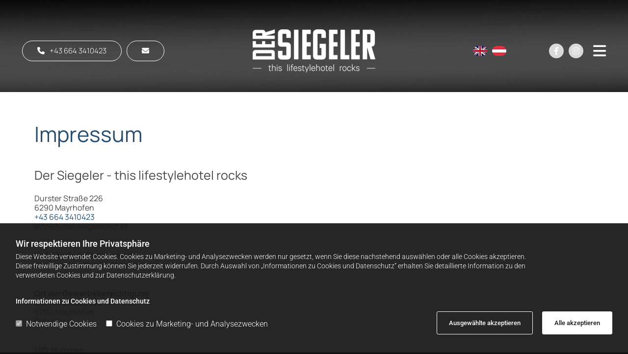

--- FILE ---
content_type: text/html; charset=UTF-8
request_url: https://www.hotel-siegelerhof.at/impressum
body_size: 14917
content:
<!DOCTYPE html> <html lang="de" data-currency="USD" data-lang="de" data-countrycode="de_DE" data-rHash="db5569cb0ceea481c9c118d35dbc0a14" dir="auto"> <head> <meta charset="UTF-8"/> <script>window.isCookieOptIn = true; window.whitelistedDomains = ["cdnmns\\.com","hcaptcha","youtube\\.com","ytimg\\.com","extra\\-cdn\\.com"];</script> <script> var doNoTrack = localStorage.getItem('mono_donottrack'); window.YETT_WHITELIST = [ /.*/ ]; window.YETT_UNBLOCKINLINE = true; if( window.isCookieOptIn && doNoTrack === null || String(doNoTrack) === 'true' ) { window.YETT_WHITELIST = [ new RegExp('(' + window.location.host + '|^)/assets/js(?!/reseller/padigital(-test)?)'), ].concat( window.whitelistedDomains.map( function(domain) { return new RegExp(domain); }) ); } !function(t,e){"object"==typeof exports&&"undefined"!=typeof module?e(exports):"function"==typeof define&&define.amd?define(["exports"],e):e((t=t||self).yett={})}(this,function(t){"use strict";window.MutationObserver||(window.MutationObserver=function(m){function a(t){this.i=[],this.m=t}function w(t){var e,n={type:null,target:null,addedNodes:[],removedNodes:[],previousSibling:null,nextSibling:null,attributeName:null,attributeNamespace:null,oldValue:null};for(e in t)n[e]!==m&&t[e]!==m&&(n[e]=t[e]);return n}function o(r,i){var a=l(r,i);return function(t){var e=t.length;if(i.a&&3===r.nodeType&&r.nodeValue!==a.a&&t.push(new w({type:"characterData",target:r,oldValue:a.a})),i.b&&a.b&&k(t,r,a.b,i.f),i.c||i.g)var n=function(b,t,e,h){function v(t,e,n,r,i){var a,o,l,c=t.length-1;for(i=-~((c-i)/2);l=t.pop();)a=n[l.j],o=r[l.l],h.c&&i&&Math.abs(l.j-l.l)>=c&&(b.push(w({type:"childList",target:e,addedNodes:[a],removedNodes:[a],nextSibling:a.nextSibling,previousSibling:a.previousSibling})),i--),h.b&&o.b&&k(b,a,o.b,h.f),h.a&&3===a.nodeType&&a.nodeValue!==o.a&&b.push(w({type:"characterData",target:a,oldValue:o.a})),h.g&&g(a,o)}function g(t,e){for(var n,r,i,a,o,l=t.childNodes,c=e.c,u=l.length,s=c?c.length:0,d=0,p=0,f=0;p<u||f<s;)(a=l[p])===(o=(i=c[f])&&i.node)?(h.b&&i.b&&k(b,a,i.b,h.f),h.a&&i.a!==m&&a.nodeValue!==i.a&&b.push(w({type:"characterData",target:a,oldValue:i.a})),r&&v(r,t,l,c,d),h.g&&(a.childNodes.length||i.c&&i.c.length)&&g(a,i),p++,f++):(y=!0,n||(n={},r=[]),a&&(n[i=S(a)]||(n[i]=!0,-1===(i=x(c,a,f,"node"))?h.c&&(b.push(w({type:"childList",target:t,addedNodes:[a],nextSibling:a.nextSibling,previousSibling:a.previousSibling})),d++):r.push({j:p,l:i})),p++),o&&o!==l[p]&&(n[i=S(o)]||(n[i]=!0,-1===(i=x(l,o,p))?h.c&&(b.push(w({type:"childList",target:e.node,removedNodes:[o],nextSibling:c[f+1],previousSibling:c[f-1]})),d--):r.push({j:i,l:f})),f++));r&&v(r,t,l,c,d)}var y;return g(t,e),y}(t,r,a,i);!n&&t.length===e||(a=l(r,i))}}function k(t,e,n,r){for(var i,a,o={},l=e.attributes,c=l.length;c--;)a=(i=l[c]).name,r&&r[a]===m||(u(e,i)!==n[a]&&t.push(w({type:"attributes",target:e,attributeName:a,oldValue:n[a],attributeNamespace:i.namespaceURI})),o[a]=!0);for(a in n)o[a]||t.push(w({target:e,type:"attributes",attributeName:a,oldValue:n[a]}))}function l(t,r){var i=!0;return function t(n){var e={node:n};return!r.a||3!==n.nodeType&&8!==n.nodeType?(r.b&&i&&1===n.nodeType&&(e.b=c(n.attributes,function(t,e){return r.f&&!r.f[e.name]||(t[e.name]=u(n,e)),t},{})),i&&(r.c||r.a||r.b&&r.g)&&(e.c=function(t,e){for(var n=[],r=0;r<t.length;r++)n[r]=e(t[r],r,t);return n}(n.childNodes,t)),i=r.g):e.a=n.nodeValue,e}(t)}function S(e){try{return e.id||(e.mo_id=e.mo_id||n++)}catch(t){try{return e.nodeValue}catch(t){return n++}}}function c(t,e,n){for(var r=0;r<t.length;r++)n=e(n,t[r],r,t);return n}function x(t,e,n,r){for(;n<t.length;n++)if((r?t[n][r]:t[n])===e)return n;return-1}a._period=30,a.prototype={observe:function(t,e){for(var n={b:!!(e.attributes||e.attributeFilter||e.attributeOldValue),c:!!e.childList,g:!!e.subtree,a:!(!e.characterData&&!e.characterDataOldValue)},r=this.i,i=0;i<r.length;i++)r[i].s===t&&r.splice(i,1);e.attributeFilter&&(n.f=c(e.attributeFilter,function(t,e){return t[e]=!0,t},{})),r.push({s:t,o:o(t,n)}),this.h||function(n){!function t(){var e=n.takeRecords();e.length&&n.m(e,n),n.h=setTimeout(t,a._period)}()}(this)},takeRecords:function(){for(var t=[],e=this.i,n=0;n<e.length;n++)e[n].o(t);return t},disconnect:function(){this.i=[],clearTimeout(this.h),this.h=null}};var t=document.createElement("i");t.style.top=0;var u=(t="null"!=t.attributes.style.value)?function(t,e){return e.value}:function(t,e){return"style"!==e.name?e.value:t.style.cssText},n=1;return a}(void 0));function a(e,t){var n=e&&(!t||t!==b)&&(!v.blacklist||v.blacklist.some(function(t){return t.test(e)}))&&(!v.whitelist||v.whitelist.every(function(t){return!t.test(e)}));return n&&-1===r.indexOf(e)&&(r.push(e),console.info("Script src '".concat(e,"' is blocked"))),n}function f(t){var e=t.getAttribute("src");return v.blacklist&&v.blacklist.every(function(t){return!t.test(e)})||v.whitelist&&v.whitelist.some(function(t){return t.test(e)})}var b="javascript/blocked",h=window.YETT_UNBLOCKINLINE||!1,v={blacklist:window.YETT_BLACKLIST,whitelist:window.YETT_WHITELIST},g={blacklisted:[]},r=[],y=new MutationObserver(function(t){for(var e=0;e<t.length;e++)for(var i=t[e].addedNodes,n=function(t){var n=i[t];if(1===n.nodeType&&"SCRIPT"===n.tagName&&!n.hasAttribute("data-noblock")){var e=n.src,r=n.type;if(a(e,r)){g.blacklisted.push(n.cloneNode()),n.type=b;n.addEventListener("beforescriptexecute",function t(e){n.getAttribute("type")===b&&e.preventDefault(),n.removeEventListener("beforescriptexecute",t)}),n.parentElement&&n.parentElement.removeChild(n)}}},r=0;r<i.length;r++)n(r)});y.observe(document.documentElement,{childList:!0,subtree:!0});var o=document.createElement;document.createElement=function(){for(var t=arguments.length,e=new Array(t),n=0;n<t;n++)e[n]=arguments[n];if("script"!==e[0].toLowerCase())return o.bind(document).apply(void 0,e);var r=o.bind(document).apply(void 0,e),i=r.setAttribute.bind(r);try{Object.defineProperties(r,{src:{get:function(){return r.getAttribute("src")},set:function(t){return a(t,r.type)&&!r.hasAttribute("data-noblock")&&i("type",b),i("src",t),!0}},type:{set:function(t){var e=a(r.src,r.type)&&!r.hasAttribute("data-noblock")?b:t;return i("type",e),!0}}}),r.setAttribute=function(t,e){"type"===t||"src"===t?r[t]=e:HTMLScriptElement.prototype.setAttribute.call(r,t,e)}}catch(t){console.warn("Yett: unable to prevent script execution for script src ",r.src,".\n",'A likely cause would be because you are using a third-party browser extension that monkey patches the "document.createElement" function.')}return r};var m=new RegExp("[|\\{}()[\\]^$+*?.]","g");t.unblock=function(){for(var t=arguments.length,n=new Array(t),e=0;e<t;e++)n[e]=arguments[e];n.length<1?(v.blacklist=[],v.whitelist=[]):(v.blacklist&&(v.blacklist=v.blacklist.filter(function(e){return n.every(function(t){return"string"==typeof t?!e.test(t):t instanceof RegExp?e.toString()!==t.toString():void 0})})),v.whitelist&&(v.whitelist=v.whitelist.concat(n.map(function(e){if("string"==typeof e){var n=".*"+e.replace(m,"\\$&")+".*";if(v.whitelist.every(function(t){return t.toString()!==n.toString()}))return new RegExp(n)}else if(e instanceof RegExp&&v.whitelist.every(function(t){return t.toString()!==e.toString()}))return e;return null}).filter(Boolean))));for(var r=document.querySelectorAll('script[type="'.concat(b,'"]')),i=0;i<r.length;i++){var a=r[i];f(a)&&(a.type="application/javascript",g.blacklisted.push(a),a.parentElement.removeChild(a))}for(var o=g.blacklisted.length-1;0<=o;--o){var l=g.blacklisted[o];if(f(l)){var c=document.createElement("script");c.setAttribute("src",l.src),c.setAttribute("type","application/javascript"),document.head.appendChild(c),g.blacklisted.splice(o,1)}}if(v.blacklist&&v.blacklist.length<1&&y.disconnect(),h)for(var u=document.querySelectorAll('script[type="javascript/inlineblocked"]'),s=0;s<u.length;s++){var d=u[s],p=document.createElement("script");p.type="text/javascript",p.innerText=d.innerText,d.parentNode.replaceChild(p,d)}},Object.defineProperty(t,"__esModule",{value:!0})}); </script><title>Impressum</title><meta name="keywords" content="Impressum"><meta name="description" content="Impressum"><meta property="og:type" content="website"><meta property="og:title" content="Impressum"><meta property="og:url" content="https://www.hotel-siegelerhof.at/impressum"><meta property="og:description" content="Impressum"><meta property="og:image" content="https://www.hotel-siegelerhof.at"><link rel='canonical' href='https://www.hotel-siegelerhof.at/impressum'/><meta name="viewport" content="width=device-width, initial-scale=1"><link rel='shortcut icon' type='image/x-icon' href='/uploads/6RLrtxhZ/favicon.ico'/><link rel="preload" href="https://css-fonts.eu.extra-cdn.com/css?family=Roboto:300,500&display=swap" as="style"><link href="https://css-fonts.eu.extra-cdn.com/css?family=Roboto:300,500&display=swap" rel="stylesheet"><link rel="stylesheet" href="https://site-assets.cdnmns.com/108ab34d214b6bd35fa24bb0b75a9731/css/grids.css?1768836001521"><link rel="stylesheet" href="https://site-assets.cdnmns.com/108ab34d214b6bd35fa24bb0b75a9731/css/hcaptcha.css?1768836001521"><link rel="stylesheet" href="/assets/user-style.css?1759827914"><link rel="stylesheet" id="style_site" href="/assets/sitestyle.css?1759827914"><link rel="stylesheet" href="https://site-assets.cdnmns.com/108ab34d214b6bd35fa24bb0b75a9731/css/external-libs.css?1768836001521"><!--[if lt IE 9]><script src="https://site-assets.cdnmns.com/108ab34d214b6bd35fa24bb0b75a9731/js/html5shiv.js"></script><script src="https://site-assets.cdnmns.com/108ab34d214b6bd35fa24bb0b75a9731/js/respond.js"></script><![endif]--><script>if ('serviceWorker' in navigator){navigator.serviceWorker.getRegistrations().then(function(registrations) { for(registration in registrations) { registration.unregister(); }}); }</script><link rel="preconnect" href="https://site-assets.cdnmns.com/" crossorigin><link rel="preconnect" href="https://fonts.prod.extra-cdn.com/" crossorigin><style> #infobar { bottom: 0; top: inherit; } </style> <meta name="google-site-verification" content="cg-FcLrekc3gfyOj7a0NcZnvZ2ykuorSf4jlPONQjKo"/> <script src="https://cloud.seekda.com/w/w-dynamic-shop/hotel:AT_MAYR_0014/42.js"></script> <meta name="google-site-verification" content="uANhuP_xw-qvKkaLEkdkCGLjVjfeLwFQkWzLd7L3yl0"/> <!-- Google Tag Manager --><script>(function(w,d,s,l,i){w[l]=w[l]||[];w[l].push({'gtm.start':new Date().getTime(),event:'gtm.js'});var f=d.getElementsByTagName(s)[0],j=d.createElement(s),dl=l!='dataLayer'?'&l='+l:'';j.async=true;j.src='https://www.googletagmanager.com/gtm.js?id='+i+dl;f.parentNode.insertBefore(j,f);})(window,document,'script','dataLayer','GTM-P4L6LMBZ');</script><!-- End Google Tag Manager --><meta name="google-site-verification" content="ZRT2P4DKKYb-RS4aZiejnTSzA_4yEo-ZGhmwv_KxCiI"/> <script>window.ASSETSURL='https://site-assets.cdnmns.com/108ab34d214b6bd35fa24bb0b75a9731';</script></head> <body id="p1359" data-dateformat='d/m/Y' data-socialoptin="true" data-req="engagements,socialoptin,lazyload,quicklink"> <script> var dataLayer = dataLayer || []; dataLayer = [{ 'envelopeID': '1376079', 'industry': '', 'customer_ua_accountID': '', 'envelopeHostname': 'www.hotel-siegelerhof.at', 'SID': '214853', 'cms': 'm' }]; </script> <script>(function(w,d,s,l,i){w[l]=w[l]||[];w[l].push({'gtm.start': new Date().getTime(),event:'gtm.js'});var f=d.getElementsByTagName(s)[0], j=d.createElement(s),dl=l!='dataLayer'?'&l='+l:'';j.async=true;j.src= 'https://www.googletagmanager.com/gtm.js?id='+i+dl;f.parentNode.insertBefore(j,f); })(window,document,'script','dataLayer','GTM-TVLVC2');</script> <script src='https://site-assets.cdnmns.com/108ab34d214b6bd35fa24bb0b75a9731/js/reseller/herold/herold_tracker.js'></script> <div id="r5001" class="row designRow"> <div class="container container-fluid"><div class="col col-sm-12"> <header><div id="r5000" class="row "> <div class="container colsStack container-fluid"><div id="c4354" class="col col-lg-4 col-md-5 col-sm-12 flexCol"><div id="m4218" class="module autospacer"></div> <div class="flexWrap"> <a data-global="phone"  id="m4031" class="module button2" href="tel:+436643410423"  title="" role="button" data-track-event="click" data-track-action="phone_link"> <i class="buttonIcon fa fa-phone fa-solid " aria-hidden="true"></i> <span data-global="phone"  class="buttonLabel labelRight">+43 664 3410423</span> </a> <a id="m1676" class="module button2" href="mailto:info@hotel-siegelerhof.at" target="_blank" rel="noopener" title="" role="button" data-track-event="click" data-track-action="email_link"> <i class="buttonIcon fa fa-envelope fa-solid " aria-hidden="true"></i> <span class="buttonLabel labelRight"></span> </a> </div> <div id="m4149" class="module autospacer"></div> </div> <div id="c5000" class="col col-lg-4 col-md-7 col-sm-7"><a href="/"  title="Logo" aria-label="Logo" class="imageModuleWrap" id="w_m1985" data-track-event="click" data-track-action="internal_link_clicked"> <img src="[data-uri]" alt="Der Siegeler - this lifestylehotel rocks" data-author="" width="250" height="88" fetchpriority="high"/> <noscript data-lazyload-src="/uploads/ZJKyYFo2/250x0_250x0/logoneu1__msi___png.webp" data-lazyload-id="m1985" data-lazyload-class="module image" data-lazyload-alt="Der Siegeler - this lifestylehotel rocks" data-req="" data-settings="enablehover=false,showelement=none,hovertransition=slowFadeIn"> <img id="m1985" class="module image" src="/uploads/ZJKyYFo2/250x0_250x0/logoneu1__msi___png.webp" alt="Der Siegeler - this lifestylehotel rocks" width="250" height="88" data-author="" fetchpriority="high"/> </noscript> </a> </div> <div id="c3209" class="col col-lg-2 col-md-3 col-sm-5 flexCol"><div id="m1246" class="module autospacer"></div> <div class="flexWrap"> <a href="/"  title="" aria-label="" class="imageModuleWrap" id="w_m2259" data-track-event="click" data-track-action="internal_link_clicked"> <img src="[data-uri]" alt="" data-author="" width="29" height="20" fetchpriority="high"/> <noscript data-lazyload-src="/uploads/cyiT4VLG/29x0_29x0/austria_20__msi___png.webp" data-lazyload-id="m2259" data-lazyload-class="module image" data-lazyload-alt="" data-req="" data-settings="enablehover=false,showelement=,hovertransition="> <img id="m2259" class="module image" src="/uploads/cyiT4VLG/29x0_29x0/austria_20__msi___png.webp" alt="" width="29" height="20" data-author="" fetchpriority="high"/> </noscript> </a> <a href="/en"  title="" aria-label="" class="imageModuleWrap" id="w_m4287" data-track-event="click" data-track-action="internal_link_clicked"> <img src="[data-uri]" alt="" data-author="" width="29" height="20" fetchpriority="high"/> <noscript data-lazyload-src="/uploads/evVTBmzZ/29x0_29x0/en_20__msi___jpg.webp" data-lazyload-id="m4287" data-lazyload-class="module image" data-lazyload-alt="" data-req="" data-settings="enablehover=false,showelement=,hovertransition="> <img id="m4287" class="module image" src="/uploads/evVTBmzZ/29x0_29x0/en_20__msi___jpg.webp" alt="" width="29" height="20" data-author="" fetchpriority="high"/> </noscript> </a> </div> <div id="m2669" class="module autospacer"></div> </div> <div id="c1005" class="col col-lg-2 col-md-9 col-sm-12 flexCol"><div id="m4489" class="module autospacer"></div> <div class="flexWrap"> <nav id="m1652" class="module nav smallModule" data-settings="vertical=false,direction=right,push=true,activeParent=false,verticalNav-sm=true,verticalNav-md=true,verticalNav-lg=true" aria-label="Navigation" tabindex="-1"> <ul class="navContainer"><li class=""> <a href="/" data-track-event="click" data-track-action="internal_link_clicked">Home</a> </li><li class=""> <a href="/wohnen--preise" data-track-event="click" data-track-action="internal_link_clicked">Wohnen &amp; Preise</a> <ul><li class=""> <a href="/wohnen--preise/winterurlaub-buchen" data-track-event="click" data-track-action="internal_link_clicked">Winterurlaub buchen</a> </li></ul> </li><li class=""> <a href="/onlinebuchung" data-track-event="click" data-track-action="internal_link_clicked">Onlinebuchung</a> </li><li class=""> <a href="/zillertal-erleben" data-track-event="click" data-track-action="internal_link_clicked">Zillertal erleben</a> </li><li class=""> <a href="/mikes-sportsbar" data-track-event="click" data-track-action="internal_link_clicked">Mike's Sportsbar</a> </li><li class=""> <a href="/rundgang" data-track-event="click" data-track-action="internal_link_clicked">Rundgang</a> </li><li class=""> <a target="_blank" rel="noopener" href="https://www.wetter.at/wetter/oesterreich/tirol/mayrhofen" data-track-event="click" data-track-action="link_clicked">Webcam</a> </li><li class=""> <a href="/kontakt" data-track-event="click" data-track-action="internal_link_clicked">Kontakt</a> </li><li class=" hidden-lg hidden-md hidden-sm"> <a href="/datenschutz" data-track-event="click" data-track-action="internal_link_clicked">Datenschutz</a> </li><li class=" hidden-lg hidden-md hidden-sm active"> <a href="/impressum" data-track-event="click" data-track-action="internal_link_clicked">Impressum</a> </li></ul> </nav><ul id="m4054" class="module socialmedia"> <li class=" "> <a class="" href="https://www.facebook.com/dersiegeler" target="_blank" rel="noopener" data-track-event="click" data-track-action="social_link" aria-label="facebook"> <span class="fa fa-facebook" aria-hidden="true"></span> </a> </li> <li class=" "> <a class="" href="https://www.instagram.com/dersiegeler" target="_blank" rel="noopener" title="Example label" data-track-event="click" data-track-action="social_link" aria-label="instagram fa-brands"> <span class="fa fa-instagram fa-brands" aria-hidden="true"></span> </a> </li> </ul></div> <div id="m4162" class="module autospacer"></div> </div> </div> </div> </header><div id="r5002" role="main" class="row designRow"> <div class="container container-fluid"><div class="col col-sm-12"><div class="row "> <div class="container container-fixed"><div class="col col-sm-12"><div id="m3356" class="module text"><h1 class="headline">Impressum</h1></div> <div id="m3048" class="module text"><h2 class="subtitle">Der Siegeler - this lifestylehotel rocks<br></h2><p>Durster Straße 226</p><p>6290&nbsp;Mayrhofen<br></p><p><a data-global="phone"  href="tel:+436643410423" data-track-event="click" data-track-action="phone_link">+43 664 3410423</a><a data-global="phone"  href="tel:+436643410423" data-track-event="click" data-track-action="phone_link"></a></p><p><a href="mailto:info@hotel-siegelerhof.at" data-track-event="click" data-track-action="email_link">info@hotel-siegelerhof.at</a></p></div> <div id="m2977" class="module text"><p style="font-weight: bold;">Vollständiger Firmenname</p><p>Der Siegeler - this lifestylehotel rocks</p></div> <div id="m2561" class="module text"><p style="font-weight: bold;">Ort der Gewerbeberechtigung</p><p>Durster Straße 226<br>6290 Mayrhofen<br>Österreich</p></div> <div id="m2709" class="module text"><p style="font-weight: bold;">UID-Nummer</p><p>ATU67778158</p></div> <div id="m4786" class="module text"><p style="font-weight: bold;">Rechtsform</p><p>Einzelunternehmen</p></div> <div id="m1055" class="module text"><p style="font-weight: bold;">Geschäftsführung/Juristische Person</p><p>Josef-Michael Thaler</p></div> <div id="m4942" class="module text"><p style="font-weight: bold;">Unternehmensgegenstand</p><p>Hotel, Pension, Bar</p></div> <div id="m1895" class="module text"><p style="font-weight: bold;">Kammer/Berufsverband-Zugehörigkeit(en)</p><p>Wirtschaftskammer Tirol</p></div> <div id="m1670" class="module text"><p style="font-weight: bold;">Gewerbeordnung</p><p>Anwendbare gewerbe- oder berufsrechtliche Vorschriften: Gewerbeordnung 1994, abrufbar unter <a href="http://www.ris.bka.gv.at" data-track-event="click" data-track-action="link_clicked">http://www.ris.bka.gv.at</a></p></div> <div id="m4051" class="module text"><p style="font-weight: bold;">Bildrechte</p><p>Dominic Ebenbichler<br>Norbert Freudenthaler<br>Becknaphoto<br>David Keusch<br>Paul Suerth</p><p>AdobeStock_301195002 | Milan - stock.adobe.com</p></div> <div id="m2774" class="module text"><h2 class="subtitle">Haftungsausschluss<br></h2><p><span style="font-weight: bold;"></span>Inhalt des Onlineangebotes<br><br>Der Autor übernimmt keinerlei Gewähr für die Aktualität, Korrektheit, Vollständigkeit oder Qualität der bereitgestellten Informationen. Haftungsansprüche gegen den Autor, welche sich auf Schäden materieller oder ideeller Art beziehen, die durch die Nutzung oder Nichtnutzung der dargebotenen Informationen bzw. durch die Nutzung fehlerhafter und unvollständiger Informationen verursacht wurden, sind grundsätzlich ausgeschlossen, sofern seitens des Autors kein nachweislich vorsätzliches oder grob fahrlässiges Verschulden vorliegt. Alle Angebote sind freibleibend und unverbindlich. Der Autor behält es sich ausdrücklich vor, Teile der Seiten oder das gesamte Angebot ohne gesonderte Ankündigung zu verändern, zu ergänzen, zu löschen oder die Veröffentlichung zeitweise oder endgültig einzustellen.</p><p><br>Verweise und Links<br><br>Bei direkten oder indirekten Verweisen auf fremde Internetseiten (Links), die außerhalb des Verantwortungsbereiches des Autors liegen, würde eine Haftungsverpflichtung ausschließlich in dem Fall in Kraft treten, in dem der Autor von den Inhalten Kenntnis hat und es ihm technisch möglich und zumutbar wäre, die Nutzung im Falle rechtswidriger Inhalte zu verhindern. Der Autor erklärt hiermit ausdrücklich, dass zum Zeitpunkt der Linksetzung keine illegalen Inhalte auf den zu verlinkenden Seiten erkennbar waren. Auf die aktuelle und zukünftige Gestaltung, die Inhalte oder die Urheberschaft der gelinkten/verknüpften Seiten hat der Autor keinerlei Einfluss. Deshalb distanziert er sich hiermit ausdrücklich von allen Inhalten aller gelinkten/verknüpften Seiten, die nach der Linksetzung verändert wurden. Diese Feststellung gilt für alle innerhalb des eigenen Internetangebotes gesetzten Links und Verweise sowie für Fremdeinträge in vom Autor eingerichtete Gästebücher, Diskussionsforen und Mailinglisten. Für illegale, fehlerhafte oder unvollständige Inhalte und insbesondere für Schäden, die aus der Nutzung oder Nichtnutzung solcherart dargebotener Informationen entstehen, haftet allein der Anbieter der Seite, auf welche verwiesen wurde, nicht derjenige, der über Links auf die jeweilige Veröffentlichung lediglich verweist.</p><p><br>Urheber- und Kennzeichenrecht<br><br>Der Autor ist bestrebt, in allen Publikationen die Urheberrechte der verwendeten Grafiken, Tondokumente, Videosequenzen und Texte zu beachten, von ihm selbst erstellte Grafiken, Tondokumente, Videosequenzen und Texte zu nutzen oder auf lizenzfreie Grafiken, Tondokumente, Videosequenzen und Texte zurückzugreifen. Alle innerhalb des Internetangebotes genannten und ggf. durch Dritte geschützten Marken- und Warenzeichen unterliegen uneingeschränkt den Bestimmungen des jeweils gültigen Kennzeichenrechts und den Besitzrechten der jeweiligen eingetragenen Eigentümer. Allein aufgrund der bloßen Nennung ist nicht der Schluss zu ziehen, dass Markenzeichen nicht durch Rechte Dritter geschützt sind! Das Copyright für veröffentlichte, vom Autor selbst erstellte Objekte bleibt allein beim Autor der Seiten. Eine Vervielfältigung oder Verwendung solcher Grafiken, Tondokumente, Videosequenzen und Texte in anderen elektronischen oder gedruckten Publikationen ist ohne ausdrückliche Zustimmung des Autors nicht gestattet.</p><p><br>Datenschutz<br><br>Sofern innerhalb des Internetangebotes die Möglichkeit zur Eingabe persönlicher oder geschäftlicher Daten (E-Mail-Adressen, Namen, Anschriften) besteht, so erfolgt die Preisgabe dieser Daten seitens des Nutzers auf ausdrücklich freiwilliger Basis. Die Inanspruchnahme und Bezahlung aller angebotenen Dienste ist - soweit technisch möglich und zumutbar - auch ohne Angabe solcher Daten bzw. unter Angabe anonymisierter Daten oder eines Pseudonyms gestattet. Die Nutzung der im Rahmen des Impressums oder vergleichbarer Angaben veröffentlichten Kontaktdaten wie Postanschriften, Telefon- und Faxnummern sowie E-Mail-Adressen durch Dritte zur Übersendung von nicht ausdrücklich angeforderten Informationen ist nicht gestattet. Rechtliche Schritte gegen die Versender von so genannten Spam-Mails bei Verstößen gegen dieses Verbot sind ausdrücklich vorbehalten.</p><p><br></p><p>Rechtswirksamkeit dieses Haftungsausschlusses<br><br>Dieser Haftungsausschluss ist als Teil des Internetangebotes zu betrachten, von dem aus auf diese Seite verwiesen wurde. Sofern Teile oder einzelne Formulierungen dieses Textes der geltenden Rechtslage nicht, nicht mehr oder nicht vollständig entsprechen sollten, bleiben die übrigen Teile des Dokumentes in ihrem Inhalt und ihrer Gültigkeit davon unberührt.</p><p><br>Google Analytics<br><br>Diese Website benutzt Google Analytics, einen Webanalysedienst der Google Inc. ("Google"). Google Analytics verwendet sog. "Cookies", Textdateien, die auf Ihrem Computer gespeichert werden und die eine Analyse der Benutzung der Website durch Sie ermöglichen. Die durch den Cookie erzeugten Informationen über Ihre Benutzung dieser Website werden in der Regel an einen Server von Google in den USA übertragen und dort gespeichert. Im Falle der Aktivierung der IP-Anonymisierung auf dieser Webseite, wird Ihre IP-Adresse von Google jedoch innerhalb von Mitgliedstaaten der Europäischen Union oder in anderen Vertragsstaaten des Abkommens über den Europäischen Wirtschaftsraum zuvor gekürzt. Nur in Ausnahmefällen wird die volle IP-Adresse an einen Server von Google in den USA übertragen und dort gekürzt. Die IP-Anonymisierung ist auf dieser Website aktiv. Im Auftrag des Betreibers dieser Website wird Google diese Informationen benutzen, um Ihre Nutzung der Website auszuwerten, um Reports über die Websiteaktivitäten zusammenzustellen und um weitere mit der Websitenutzung und der Internetnutzung verbundene Dienstleistungen gegenüber dem Websitebetreiber zu erbringen. Die im Rahmen von Google Analytics von Ihrem Browser übermittelte IP-Adresse wird nicht mit anderen Daten von Google zusammengeführt. Sie können die Speicherung der Cookies durch eine entsprechende Einstellung Ihrer Browser-Software verhindern; wir weisen Sie jedoch darauf hin, dass Sie in diesem Fall gegebenenfalls nicht sämtliche Funktionen dieser Website vollumfänglich werden nutzen können. Sie können darüber hinaus die Erfassung der durch das Cookie erzeugten und auf Ihre Nutzung der Website bezogenen Daten (inkl. Ihrer IP-Adresse) an Google sowie die Verarbeitung dieser Daten durch Google verhindern, indem Sie das unter dem folgenden Link verfügbare Browser-Plugin herunterladen und installieren: <a href="http://tools.google.com/dlpage/gaoptout?hl=de" target="_blank" rel="noopener" data-track-event="click" data-track-action="link_clicked">http://tools.google.com/dlpage/gaoptout?hl=de</a>.</p><p><br>Social PlugIns<br><br>Auf dieser Website werden PlugIns des sozialen Netzwerk Facebook, Facebook Inc., Menlo Park, California, United States, in Form eines „Like-Button“ und/oder des sozialen Netzwerks Google Plus der Google Inc., 1600 Amphitheatre Parkway, Mountain View, CA 94043, United States, in Form eines „+1-Button“ integriert. Das Plugin ermöglicht eine direkte Verbindung zwischen dem Browser des Nutzers und dem Facebook- bzw. Google-Server. Facebook bzw. Google ermitteln so Informationen (insbesondere Datum und Uhrzeit des Website-Aufrufs und sonstige browserbezogene Informationen) des Nutzers auf der Website. Wenn der Nutzer den Facebook „Like-Button“ bzw. den Google „+1-Button“ anklickt, während der Nutzer in seinem Facebook-Account bzw Google-Account eingeloggt ist, ist es Facebook bzw. Google weiters möglich, den Besuch auf der Website dem Profil des Nutzers zuzuordnen. Weitergehende Informationen finden Sie <a href="http://www.facebook.com/help/186325668085084" target="_blank" rel="noopener" data-track-event="click" data-track-action="link_clicked">hier</a>&nbsp;und <a href="http://www.google.com/intl/de/+/policy/+1button.html" target="_blank" rel="noopener" data-track-event="click" data-track-action="link_clicked">hier</a>. Mit Besuch der Website erklären Sie sich mit einer derartigen Verwendung Ihrer Nutzer-Informationen ausdrücklich einverstanden.</p><p><br>Online-Streitbeilegung<br><br>Die Europäische Kommission stellt eine Plattform zur Online-Streitbeilegung (OS) bereit, die Sie unter <a href="http://ec.europa.eu/odr/" data-track-event="click" data-track-action="link_clicked">http://ec.europa.eu/odr/</a> finden.</p><p><br></p><p>Cookies<br><br>Bei Cookies handelt es sich um Dateien, die auf der lokalen Festplatte Ihres&nbsp;Computers angelegt werden. Sie ermöglichen ein besseres Nutzererlebnis, indem<br>sie Daten zu den von Ihnen aufgerufenen Websites abspeichern. So ermöglichen&nbsp;Cookies etwa, die Ladezeit einer mehrmals besuchten Website deutlich zu kürzen,&nbsp;oder Ihnen das erneute Eingeben von Daten zu erleichtern. Sie haben die&nbsp;Möglichkeit, das Speichern von Cookies auf Ihrem Rechner zu verhindern. Dazu<br>wählen Sie in Ihren Browser-Einstellungen die Option „Keine Cookies&nbsp;akzeptieren“. Sie können in Ihren Browser-Einstellungen auch definieren, dass&nbsp;Sie die Speicherung der Daten jedes Mal explizit bestätigen müssen. Des&nbsp;Weiteren können gespeicherte Cookies jederzeit gelöscht werden.<br><br>Falls Sie keine Cookies akzeptieren, kann es zu Einschränkungen in der Funktion&nbsp;oder zu verzögerter Ladezeit beim Aufruf dieser Website kommen.</p><p><br></p><p>Anwendbare gewerbe- oder berufsrechtliche&nbsp;Vorschriften: Gewerbeordnung 1994, abrufbar unter <a href="http://www.ris.bka.gv.at" data-track-event="click" data-track-action="link_clicked">http://www.ris.bka.gv.at</a></p></div> </div> </div> </div> </div> </div> </div> <footer><div id="r1074" class="row "> <div class="container colsStack container-fluid"><div class="col col-sm-12 col-md-12"> <div class="imageModuleWrap" id="w_m1983"> <img src="[data-uri]" alt="" data-author="" width="250" height="88" fetchpriority="high"/> <noscript data-lazyload-src="/uploads/ZJKyYFo2/250x0_250x0/logoneu1__msi___png.webp" data-lazyload-id="m1983" data-lazyload-class="module image smallModule" data-lazyload-alt="" data-req="" data-settings="enablehover=false,showelement=,hovertransition="> <img id="m1983" class="module image smallModule" src="/uploads/ZJKyYFo2/250x0_250x0/logoneu1__msi___png.webp" alt="" width="250" height="88" data-author="" fetchpriority="high"/> </noscript> </div></div> <div class="col col-sm-12 col-lg-4 col-md-6"><div id="m1028" class="module text"><p class="preamble">Der Siegeler - this lifestylehotel rocks</p><p class="footertext">Durster Straße 226</p><p class="footertext">6290&nbsp;Mayrhofen</p></div> </div> <div class="col col-sm-12 col-md-6 col-lg-3"><div id="m4138" class="module text"><p class="preamble">Kontakt</p><p class="footertext">Tel.:&nbsp;<a data-global="phone"  href="tel:+436643410423" data-track-event="click" data-track-action="phone_link">+43 664 3410423</a></p><p class="footertext">E-Mail:&nbsp;<a href="mailto:info@hotel-siegelerhof.at" data-track-event="click" data-track-action="email_link">info@hotel-siegelerhof.at</a></p></div> </div> <div class="col col-sm-12 col-md-6 col-lg-3"><div id="m4726" class="module text"><h2 class="preamble">Mike's Sportsbar</h2><p class="footertext">Montag - Freitag: 16:00 - 00:00</p><p class="footertext">Samstag - Sonntag: 13:00 - 00:00</p></div> </div> <div class="col col-sm-12 col-lg-2 col-md-6"><div id="m3027" class="module text"><p class="footertext" style="text-align: left;"><a href="/impressum" data-track-event="click" data-track-action="internal_link_clicked">Impressum</a> | <a href="/datenschutz" data-track-event="click" data-track-action="internal_link_clicked">Datenschutz</a>&nbsp;|&nbsp;<a href="/kontakt" data-track-event="click" data-track-action="internal_link_clicked">Kontakt</a></p></div> <ul id="m3366" class="module socialmedia smallModule"> <li class=" "> <a class="" href="https://www.facebook.com/dersiegeler" target="_blank" rel="noopener" data-track-event="click" data-track-action="social_link" aria-label="facebook"> <span class="fa fa-facebook" aria-hidden="true"></span> </a> </li> <li class=" "> <a class="" href="https://www.instagram.com/dersiegeler" target="_blank" rel="noopener" title="Example label" data-track-event="click" data-track-action="social_link" aria-label="instagram fa-brands"> <span class="fa fa-instagram fa-brands" aria-hidden="true"></span> </a> </li> </ul></div> </div> </div> <div id="r3996" class="row "> <div class="container container-fluid"><div id="c1091" class="col col-sm-12"><div id="m2342" class="module map osmap osmap" data-url="?dm=m2342" data-req="mapbox-gl,leaflet,osmap" data-animate=""> <div class="map-container cookieconsent-optin-marketing" aria-label="Durster Straße 226 6290 Mayrhofen AT" data-address="Durster Straße 226 6290 Mayrhofen AT" data-zoom="16"></div> </div> </div> </div> </div> </footer> <!-- Hardcoded border-top-width: 0px; and HEROLD are aware of this hacky fix --> <div class="row brandfooter noPadding" style="border-top-width: 0px;"> <div class="container container-fixed"> <div class="brandTextAlternativeContainer" style="justify-content: space-between;width: 100%;"> <a href='https://www.herold.at/marketing/websites/' target="_blank" rel="noopener" data-track-event="click" data-track-action="link_clicked"> <span class="brandingText" style="padding-right:10px" onmouseover="this.style.textDecoration='underline'" onmouseout="this.style.textDecoration='none'">Website erstellt von HEROLD</span> </a> <a href="https://www.herold.at/marketing/" target="_blank" rel="noopener" data-track-event="click" data-track-action="link_clicked"> <img src="https://site-assets.cdnmns.com/108ab34d214b6bd35fa24bb0b75a9731/css/img/herold/logo.png" alt="Online Marketing von HEROLD"/> </a> </div> </div> </div></div> </div> </div> <a href='#' data-req="scrollTop" class='scrollIcon hidden bottom_right' aria-label="Zum Anfang der Seite gehen" data-track-event="click" data-track-action="internal_link_clicked"> <span></span> </a><script async nomodule src="https://site-assets.cdnmns.com/108ab34d214b6bd35fa24bb0b75a9731/js/loader-polyfills.js?1768836001521"></script><script async src="https://site-assets.cdnmns.com/108ab34d214b6bd35fa24bb0b75a9731/js/loader.js?1768836001521"></script><script type="text/javascript" src="https://herold.adplorer.com/herold.aspx" defer></script> <!-- Google Tag Manager (noscript) --><noscript><iframe src="https://www.googletagmanager.com/ns.html?id=GTM-P4L6LMBZ"height="0" width="0" style="display:none;visibility:hidden"></iframe></noscript><!-- End Google Tag Manager (noscript) --><script type='application/ld+json'>{"@context":"http://schema.org","@type":"LocalBusiness","@id":"https://www.hotel-siegelerhof.at/#global_business","name":"Der Siegeler - this lifestylehotel rocks","address":{"@type":"PostalAddress","streetAddress":"Durster Stra\u00dfe 226","addressLocality":"Mayrhofen","addressRegion":"","postalCode":"6290","addressCountry":"AT"},"email":"info@hotel-siegelerhof.at","telephone":"+43 664 3410423","description":"Betrieben wird das Hotel \"Der Siegelerhof\".","latitude":"47.168646802212","longitude":"11.865944166893","url":"https://www.hotel-siegelerhof.at","logo":"https://www.hotel-siegelerhof.at/uploads/ZJKyYFo2/logoneu1__msi___png.png"}</script> <div data-req='monooverlay' data-overlay-content='cookie-overlay'> <div class='overlayHeader'> <p class='overlayTitle'>Informationen zu Cookies und Datenschutz</p> </div> <div class='overlay-content text'><p>Diese Website verwendet Cookies. Dabei handelt es sich um kleine Textdateien, die mit Hilfe des Browsers auf Ihrem Endgerät abgelegt werden. Sie richten keinen Schaden an.</p><p>Cookies, die unbedingt für das Funktionieren der Website erforderlich sind, setzen wir gemäß Art 6 Abs. 1 lit b) DSGVO (Rechtsgrundlage) ein. Alle anderen Cookies werden nur verwendet, sofern Sie gemäß Art 6 Abs. 1 lit a) DSGVO (Rechtsgrundlage) einwilligen.</p><br/> <p>Sie haben das Recht, Ihre Einwilligung jederzeit zu widerrufen. Durch den Widerruf der Einwilligung wird die Rechtmäßigkeit der aufgrund der Einwilligung bis zum Widerruf erfolgten Verarbeitung nicht berührt. Sie sind nicht verpflichtet, eine Einwilligung zu erteilen und Sie können die Dienste der Website auch nutzen, wenn Sie Ihre Einwilligung nicht erteilen oder widerrufen. Es kann jedoch sein, dass die Funktionsfähigkeit der Website eingeschränkt ist, wenn Sie Ihre Einwilligung widerrufen oder einschränken.</p><br/> <p>Das Informationsangebot dieser Website richtet sich nicht an Kinder und Personen, die das 16. Lebensjahr noch nicht vollendet haben.</p><br/> <p>Um Ihre Einwilligung zu widerrufen oder auf gewisse Cookies einzuschränken, haben Sie insbesondere folgende Möglichkeiten:</p><ul><li>Verwenden Sie die Einstellungen Ihres Browsers. Details dazu finden Sie in der Hilfe-Funktion Ihres Browsers.</li><li>Sie können unter <a href=http://www.youronlinechoices.com/uk/your-ad-choices target="_blank" rel="noopener">http://www.youronlinechoices.com/uk/your-ad-choices</a> analysieren lassen, welche Cookies bei Ihnen verwendet werden und diese einzeln oder gesamt deaktivieren lassen. Es handelt sich dabei um ein Angebot der European Interactive Digital Advertising Alliance.</li></ul><p><b>Notwendige Cookies:</b></p><p><b>Die Website kann die folgenden, für die Website essentiellen, Cookies zum Einsatz bringen:</b></p><ul><li><b>Site session</b><br>Zweck: Um Sie von anderen Besucherinnen/Besuchern dieser Website zu unterscheiden.<br>Speicherdauer: Browser Session</li><li><b>Preferred language</b><br>Zweck: Bei mehrsprachigen Websites können wir Ihre bevorzugte Sprache so auch beim nächsten Mal wieder laden.<br>Speicherdauer: 1 Jahr</li><li><b>Currency</b><br>Zweck: Wenn ein Webshop zum Einsatz kommt, können wir bei Ihrem nächsten Besuch dieselbe Währung anzeigen, die Sie gewohnt sind. <br>Speicherdauer: 30 Tage</li></ul><br/> <p><b> Optionale Cookies zu Marketing- und Analysezwecken:</b></p><ul><li><b>Google Recaptcha</b><br>Zweck: Mithilfe von Google Recaptcha können wir validieren, ob Sie ein menschlicher Besucher, oder aber ein automatischer Bot sind. Mit diesem Zweck reduzieren wir Spam-Anfragen über die Website.<br> </li><li><b>Google Analytics</b><br>Zweck: Ermöglicht Analysen zur Anzahl und Dauer von Website-Besuchen. Mithilfe dieser Daten können wir die Website weiter verbessern und an Ihre Anforderungen als Besucher anpassen. <br> </li><li><b>Wufoo</b><br>Zweck: Verfügbarkeit, Versand und Speicherung von Online-Website-Formularen. <br></li><li><b>HEROLD Bewertungen</b><br>Zweck: Anzeige der HEROLD.at User-Bewertungen. <br></li><li><b>Facebook</b><br>Zweck: Anzeige von Social-Media-Beiträgen, Likes u. ä.<br/> Die Inhalte werden direkt von Facebook geladen und es kann zur Übertragung persönlicher Daten an die Server von Facebook kommen. <br></li><li><b> Adplorer</b><br>Zweck: Verwaltung und Tracking von Online-Werbekampagnen. <br></li><li><b>Feratel/Deskline</b><br>Zweck: Anbindung von Online-Buchungs-Diensten. <br></li><li><b>Seekda</b><br>Zweck: Anbindung von Online-Buchungs-Diensten. <br></li><li><b>Easybooking</b><br>Zweck: Anbindung von Online-Buchungs-Diensten. <br></li><li><b>Booking.com</b><br>Zweck: Anbindung von Online-Buchungs-Diensten. <br></li><li><b>Holidaycheck</b><br>Zweck: Bewertung von Dienstleistungen. <br></li><li><b>Google Maps </b><br>Zweck: Bereitstellung von Kartendiensten. <br></li><li><b>Yext</b><br>Zweck: Anzeige einheitlicher Unternehmens- und Leistungs-Daten auf mehreren Kanälen. <br></li><li><b>Vimeo</b><br>Zweck: Hosting und Anzeige von Videos. <br></li></ul><br/> <p>Cookies, die zu Marketing- und Analysezwecken gesetzt werden, werden zumeist länger als die jeweilige Session gespeichert; die konkrete Speicherdauer ist dem jeweiligen Informationsangebot des Anbieters zu entnehmen.</p><p>Weitere Informationen zur Verwendung von personenbezogenen Daten im Zusammenhang mit der Nutzung dieser Website finden Sie in unserer <a href=datenschutzerklarung>Datenschutzerklärung</a> gemäß Art 13 DSGVO.</p></div> </div><script data-req='cookie'>_monoCookie = {"topbar":{"type":"optIn","position":"bottom","texts":{"headline":"Wir respektieren Ihre Privatsph\u00e4re","description":"Diese Website verwendet Cookies. Cookies zu Marketing- und Analysezwecken werden nur gesetzt, wenn Sie diese nachstehend ausw\u00e4hlen oder alle Cookies akzeptieren. Diese freiwillige Zustimmung k\u00f6nnen Sie jederzeit widerrufen. Durch Auswahl von \u201eInformationen zu Cookies und Datenschutz\u201c erhalten Sie detaillierte Information zu den verwendeten Cookies und zur Datenschutzerkl\u00e4rung.","acceptBtnText":"Alle akzeptieren","acceptSelectedBtnText":"Ausgew\u00e4hlte akzeptieren","agreeBtnText":"OK","checkbox-necessary":"Notwendige Cookies","checkbox-thirdparty":"Cookies zu Marketing- und Analysezwecken","general-cookies":"Cookies","withdraw-headline-1":"Zustimmungs-ID","withdraw-description-1":"Wir speichern eine Zustimmungs-ID, um die Einwilligung der Besucher zu dokumentieren und nachverfolgen zu k\u00f6nnen. Diese ID ist zuf\u00e4llig und vollst\u00e4ndig anonymisiert. Falls Sie f\u00fcr diese Webseite einen Nachweis Ihrer Zustimmung anfordern m\u00f6chten, geben Sie bitte die Zustimmungs-ID an. Bitte beachten Sie, dass wenn Sie Cookies in Ihrem Browser l\u00f6schen, diese ID ebenfalls gel\u00f6scht wird und wir Ihre eindeutige Zustimmung nicht mehr nachvollziehen k\u00f6nnen.","withdraw-uuid-1":"Ihre Zustimmungs-ID:","withdraw-headline-2":"R\u00fccknahme der Zustimmung","withdraw-description-2":"Durch Klicken des Buttons auf diesem Banner widerrufen Sie Ihre Zustimmung, die Sie zuvor zum Laden von Cookies auf dieser Webseite gegeben haben. Wenn Sie die Webseite das n\u00e4chste Mal besuchen, wird der Cookie-Benachrichtigungsbanner erneut angezeigt und Sie k\u00f6nnen Ihre Cookie-Einstellungen ausw\u00e4hlen.","withdraw-consent-button":"Cookie-Zustimmung widerrufen"},"privacyLink":"<a href=\"#\" data-overlay-trigger='click' data-overlay-open='cookie-overlay'>Informationen zu Cookies und Datenschutz<\/a>","hasOverlay":true,"hasOverlayApiKey":false},"enableOptOut":"true","consent":{"authorization":"eyJ0eXAiOiJKV1QiLCJhbGciOiJIUzI1NiJ9.eyJyZXNlbGxlck5hbWUiOiJoZXJvbGQiLCJzaXRlSWQiOiIxMzc2MDc5In0.M77iV1ZyOyGK3Lrs-HYkeufmPJbV_Mnt3JxHsgqCaMc","url":"https:\/\/r71mn9p6ie.execute-api.eu-central-1.amazonaws.com\/prod\/"}};</script><!-- Mono global site tag (gtag.js) - Google Analytics --> <script async src='https://www.googletagmanager.com/gtag/js?id=G-R8SHGVKNXL'></script> <script> window.dataLayer = window.dataLayer || []; function gtag(){dataLayer.push(arguments);} gtag('js', new Date()); gtag('config', 'G-R8SHGVKNXL', { 'anonymize_ip': true, 'send_page_view': false, 'custom_map': {'dimension1': 'monoSiteId', 'dimension2': 'monoRendering'} }); gtag('event', 'monoAction', { 'monoSiteId': '1376079', 'monoRendering': 'website'}); gtag('event', 'page_view', { 'monoSiteId': '1376079', 'monoRendering': 'website'}); var _mtr = _mtr || []; _mtr.push(['addTracker', function (action) { gtag('event', action, { 'send_to': 'G-R8SHGVKNXL', 'event_label': 'monoAction', 'monoSiteId': '1376079', 'monoRendering': 'website' }); }]); _mtr.push(['addRawTracker', function() { gtag.apply(gtag,arguments); }]); </script> </body> </html>

--- FILE ---
content_type: text/css
request_url: https://www.hotel-siegelerhof.at/assets/sitestyle.css?1768836001521
body_size: 7645
content:
.headline { color:#264e70; font-size:43px; line-height:1.2em; margin-bottom:20px;} .headline a:hover { text-decoration:underline;} nav { text-align:right;} nav:before { font-size:30px;} nav > ul > li > ul a { font-size:14px;} nav > ul li > a:hover { font-weight:700;} nav > ul li a { border-color:rgb(75, 124, 179); margin-right:5px; padding-left:10px; padding-top:10px; padding-bottom:10px; padding-right:10px;} nav > ul > li > ul li a { background-color:rgb(241, 241, 241); border-color:rgb(255, 255, 255); margin-left:20px;} nav.opened-menu > ul { background-color:rgb(255, 255, 255); padding-left:20px; padding-top:60px; padding-bottom:20px; padding-right:20px;} nav > ul .closeBtn { color:#264e70;} nav > ul li.active > a { font-weight:700; color:#ac1515;} nav > ul li > a { color:rgb(75, 124, 179);} nav:hover:before { color:rgb(255, 255, 255);} nav > ul > li > ul a:hover { font-weight:700;} nav > ul > li > ul li.active > a { font-weight:700; color:#ac1515;} .subtitle { font-size:25px; line-height:1.5em; letter-spacing:0em; margin-bottom:20px;} .preamble { font-weight:300; color:rgb(255, 255, 255); font-size:18px; line-height:1.5em; margin-bottom:5px;} .bodytext { line-height:1.6em; margin-bottom:5px;} .bodytext a { color:#ac1515;} .bodytext a:hover { color:#264e70; text-decoration:underline;} .smalltext { font-size:13px; line-height:1.2em; margin-bottom:5px;} body { font-family:Manrope; color:rgb(69, 69, 69); line-height:1.2em; background-color:#101010;} body a { color:#264e70; text-decoration:none;} body a:hover { color:#ac1515;} .button { border-radius:3px; background-color:rgb(241, 241, 241); font-weight:300; font-size:15px; border-top-left-radius:30px; border-top-right-radius:30px; border-bottom-left-radius:30px; border-bottom-right-radius:30px; margin-bottom:40px; padding-left:25px; padding-top:12px; padding-bottom:13px; padding-right:25px;} .button:hover { background-color:#ac1515; font-weight:300; color:rgb(255, 255, 255);} .button .buttonIcon.fa { margin-right:10px;} .form { margin-bottom:40px; padding-top:0px; padding-right:0px; padding-bottom:0px; padding-left:0px;} .form label { padding-bottom:0px; margin-bottom:10px; line-height:1.2em;} .form input[type=text],.form textarea,.form select { border-radius:3px; border-width:1px; border-color:rgb(204, 204, 204); color:rgb(69, 69, 69); font-size:14px; padding-top:10px; padding-right:10px; padding-bottom:10px; padding-left:10px; margin-top:0px; margin-right:0px; margin-bottom:20px; margin-left:0px; background-color:rgb(255, 255, 255);} .form input[type=submit] { margin-top:20px; margin-bottom:0px;} .form input[type=checkbox]+span,.form input[type=radio]+span,.form .form_option input[type=checkbox]+label:not([class*="optin"]) { line-height:1.6em; margin-left:10px; margin-bottom:20px; margin-right:20px;} .text { margin-bottom:40px; padding-top:0px; padding-right:0px; padding-bottom:0px; padding-left:0px;} .image { margin-bottom:40px; padding-top:0px; padding-right:0px; padding-bottom:0px; padding-left:0px;} .map { margin-bottom:40px;} .gallery { margin-bottom:40px;} .row { padding-top:60px; padding-right:30px; padding-bottom:20px; padding-left:30px; background-color:rgb(255, 255, 255);} .col { margin-bottom:0px; padding-left:15px; padding-right:15px; margin-top:0px; padding-bottom:0px;} .custom1 { color:rgb(255, 255, 255); font-size:100px; padding-top:40px; padding-right:40px; padding-bottom:40px; padding-left:40px; margin-top:25px;} .custom2 {} .custom4 {} .custom5 {} .custom3 {} .smallsubtitle { font-size:20px; line-height:1.2em; margin-bottom:5px;} .spottext { font-size:39px; color:rgb(255, 255, 255); line-height:1.2em; text-align:center; margin-bottom:20px;} .spottext a { color:rgb(255, 255, 255);} .spottext a:hover { color:rgb(255, 255, 255);} .footertext { color:rgb(255, 255, 255); font-size:13px; line-height:1.6em;} .footertext a { color:#d9d9d9;} .footertext a:hover { color:#d9d9d9; text-decoration:underline;} .companyname { font-size:22px; text-align:left; line-height:1.2em;} .companyname a { color:rgb(69, 69, 69);} .companyname a:hover { color:rgb(69, 69, 69);} .smallspottext { line-height:1.5em; color:rgb(255, 255, 255); text-align:center; font-size:20px; margin-bottom:5px;} .smallspottext a { color:rgb(255, 255, 255);} .smallspottext a:hover { color:rgb(255, 255, 255);} .locale { text-align:right;} .locale ul li a { transition:all 0.25s ease-in 0s; color:rgb(241, 241, 241); font-size:14px;} .locale ul li { background-color:rgb(39, 81, 129); padding-top:5px; padding-right:15px; padding-bottom:5px; padding-left:15px;} .locale ul li:hover { background-color:rgb(75, 124, 179);} .locale ul li a:hover { color:rgb(255, 255, 255); font-weight:800;} .locale ul li.active a { color:rgb(255, 255, 255);} .button2 { border-width:2px; border-radius:3px; font-weight:300; color:rgb(255, 255, 255); font-size:15px; line-height:1em; border-left-width:1px; border-top-width:1px; border-bottom-width:1px; border-right-width:1px; border-top-left-radius:30px; border-top-right-radius:30px; border-bottom-left-radius:30px; border-bottom-right-radius:30px; border-color:rgb(255, 255, 255); margin-left:auto; margin-bottom:40px; margin-right:auto; padding-left:30px; padding-top:12px; padding-bottom:13px; padding-right:30px;} .button2:hover { background-color:#264e70; font-weight:300; color:rgb(241, 241, 241); border-color:#264e70;} .button2 .buttonIcon.fa { margin-right:10px;} .divider { border-top-width:1px; border-color:rgb(204, 204, 204); width:100%; display:table; margin-left:auto; margin-right:auto;} .singlePost .divider { margin-bottom:40px;} .socialmedia { font-size:24px; text-align:right;} .socialmedia li { background-color:#d9d9d9; border-top-left-radius:90px; border-top-right-radius:90px; border-bottom-left-radius:90px; border-bottom-right-radius:90px; margin-left:10px;} .socialmedia li a { color:rgb(255, 255, 255); font-size:18px;} .socialmedia li:hover { background-color:#ac1515;} .paymenticons li { padding-bottom:0px; margin-bottom:10px; margin-left:0px; padding-left:0px; margin-right:10px;} .paymenticons { text-align:left;} .linklist { padding-bottom:0px; padding-left:0px; margin-bottom:40px; margin-top:0px;} .linklist a { margin-bottom:1px; background-color:rgb(241, 241, 241); padding-top:10px; padding-right:10px; padding-bottom:10px; padding-left:10px;} .linklist a:hover { background-color:rgb(241, 241, 241);} .breadcrumb li a { margin-bottom:10px; margin-left:10px; margin-right:10px;} .cart { display:table; margin-left:auto; margin-right:0; margin-bottom:0px;} .cart .cartBtn { color:rgb(255, 255, 255); font-size:20px;} .cart .cartAmount { font-size:12px; color:rgb(255, 255, 255); background-color:#264e70; width:16px; height:16px; margin-left:-5px; border-top-left-radius:100px; border-top-right-radius:100px; border-bottom-right-radius:100px; border-bottom-left-radius:100px; margin-top:-8px;} .cart .checkoutBtn { margin-bottom:0px;} .cart .title { margin-bottom:20px;} .cart .subTotalText { margin-top:0px;} .cart .subTotal { margin-bottom:10px; margin-top:5px;} .cart .cartContents { background-color:rgb(241, 241, 241);} .cart .divider { margin-bottom:10px;} .search { display:table; margin-left:auto; margin-right:0;} .search .searchicon { color:rgb(255, 255, 255); width:16px; height:16px; border-top-left-radius:100px; border-top-right-radius:100px; border-bottom-right-radius:100px; border-bottom-left-radius:100px; font-size:16px; margin-bottom:0px;} .review { margin-bottom:40px; background-color:rgb(241, 241, 241); padding-top:20px; padding-right:20px; padding-bottom:20px; padding-left:20px;} .review .reviewName { text-align:center; margin-bottom:5px;} .review .reviewDescription { text-align:center;} .review .reviewRating { text-align:center;} .review .reviewRating .star { margin-right:2px; margin-left:2px;} .review .authorDate { text-align:center;} .html { margin-bottom:40px;} .blog .details { padding-top:0px; margin-top:15px; margin-bottom:20px;} .blog .readMore { margin-top:20px; margin-bottom:40px;} .catalog { margin-bottom:40px;} .catalog .productText { padding-top:10px;} .catalog .visualTag { text-align:center; text-transform:uppercase; padding-top:7px; padding-right:7px; padding-bottom:7px; padding-left:7px;} .emailshare a { margin-bottom:20px;} .openinghours .specialDayTitle { margin-top:20px;} .openinghours { margin-bottom:40px;} .offers { margin-bottom:40px; background-color:rgb(241, 241, 241); padding-top:20px; padding-right:20px; padding-bottom:20px; padding-left:20px;} .offers .button { margin-bottom:0px; margin-top:20px; display:table; margin-left:auto; margin-right:auto;} .offers .offerName { text-align:center;} .offers .offerDescription { text-align:center;} .offers .offerPrice { text-align:center;} .offers .validFrom { text-align:center;} .offers .validThrough { text-align:center;} .list { margin-bottom:40px;} .list .listIcon { font-size:18px; width:30px; height:30px; margin-right:10px; color:#264e70;} .list .itemLabel { font-size:20px; color:rgb(69, 69, 69);} .list .listTitle { text-align:left;} .list .listIcon:hover { color:#264e70;} .video { margin-bottom:40px;} .singleProduct .addBtn { padding-top:13px;} .singleProduct .gallery .visualTag { text-align:center; font-size:21px; text-transform:uppercase; padding-top:10px; padding-right:10px; padding-bottom:10px; padding-left:10px;} .singleProduct .divider { margin-bottom:20px; margin-top:0px;} .pricelist { margin-bottom:40px;} .pricelist li { margin-bottom:20px;} .pricelist .itemprice { color:#264e70;} .checkout .divider { margin-bottom:20px;} .checkout .descriptivetext { padding-bottom:20px;} .checkout .infolabel { padding-bottom:10px;} .verticalnav { margin-bottom:40px;} .verticalnav > li > a { color:#264e70; margin-bottom:10px;} .verticalnav > li > a:hover { color:#ac1515;} nav > li.active > a { color:#ac1515;} .verticalnav > li > ul a { color:#264e70;} .verticalnav > li > ul a:hover { color:#ac1515;} .verticalnav > li > ul li.active > a { color:#ac1515;} .verticalnav > li > ul li a { margin-bottom:10px;} .singlePost .blogShare { margin-bottom:40px;} .imagelist { margin-bottom:40px;} .facebookpage { margin-bottom:40px;} .instagramembed { margin-bottom:40px;} .googleplusone { margin-bottom:40px;} .openinghours2 { margin-bottom:40px;} .shopfilter .shop_filter { background-color:rgb(241, 241, 241);} .shopfilter .filter_label { color:rgb(69, 69, 69);} .shopfilter label { color:rgb(69, 69, 69);} .shopfilter .price-text { color:rgb(69, 69, 69);} .shopfilter .clearSelection { color:rgb(69, 69, 69);} .shopfilter .ui-slider { background-color:#264e70;} .shopfilter .ui-slider-range { background-color:rgb(204, 204, 204);} .shopfilter .ui-slider-handle { background-color:rgb(255, 255, 255); border-color:rgb(204, 204, 204);} .scrollIcon { background-color:#264e70; border-top-left-radius:300px; border-top-right-radius:300px; border-bottom-left-radius:300px; border-bottom-right-radius:300px;} .scrollIcon span:before { color:rgb(255, 255, 255);} .scrollIcon:hover { background-color:#ac1515;} .brandfooter { margin-left:0px; margin-right:0px; font-size:13px;} .lightheadline { font-weight:300; color:rgb(241, 241, 241); font-size:31px; line-height:1.5em; margin-bottom:20px;} .lightbodytext { color:rgb(241, 241, 241); line-height:1.6em; margin-bottom:5px;} .lightsmalltext { color:#fff;} .lightsmalltext a { color:rgb(255, 255, 255);} .lightsmalltext a:hover { color:rgb(255, 255, 255); text-decoration:underline;} .lightpreamble { color:#fff; font-size:18px; line-height:1.5em;} .modal { background-color:#ac1515; border-left-width:2px; border-top-width:2px; border-bottom-width:2px; border-right-width:2px; border-top-left-radius:30px; border-top-right-radius:30px; border-bottom-left-radius:30px; border-bottom-right-radius:30px; border-color:rgb(255, 255, 255); margin-top:100px; padding-left:30px; padding-top:30px; padding-bottom:30px; padding-right:30px;} .engagement.modal .closeBtn { color:rgb(255, 255, 255); font-size:30px;} .engagement.modal .headline { color:rgb(255, 255, 255); text-align:center; margin-top:20px; margin-bottom:40px;} .engagement.modal .bodytext { color:rgb(255, 255, 255); font-size:18px; text-align:center;} .engagement.modal .button, .engagement.modal input[type=submit] { border-left-width:1px; border-top-width:1px; border-bottom-width:1px; border-right-width:1px; border-color:#264e70; color:#4587c1; font-size:18px; margin-left:auto; margin-top:20px; margin-bottom:20px; margin-right:auto;} .engagement.modal .button:hover, .engagement.modal input[type=submit]:hover { background-color:#264e70; border-color:#264e70; color:rgb(255, 255, 255);} .engagement.modal .bodytext a { color:#4587c1;} .cornerbox { background-color:#ac1515; border-left-width:2px; border-top-width:2px; border-bottom-width:2px; border-right-width:2px; border-color:rgb(255, 255, 255); padding-left:30px; padding-top:50px; padding-right:30px;} .engagement.cornerbox .headline { color:#d9d9d9; font-size:33px;} .engagement.cornerbox .closeBtn { color:rgb(255, 255, 255); font-size:26px;} .engagement.cornerbox .bodytext { color:rgb(255, 255, 255);} .engagement.cornerbox .bodytext a { color:#4587c1;} .engagement.cornerbox .bodytext a:hover { text-decoration:underline;} .arrow { color:rgb(255, 255, 255);} .arrow:hover { color:rgb(255, 255, 255);} .dots li { width:15px; height:15px; background-color:#d9d9d9; border-color:rgba(255, 255, 255, 0);} .dots li:hover { background-color:#4587c1; border-color:rgba(255, 255, 255, 0);} .dots li.active { background-color:#4587c1;} .engagement.sticky { background-color:#ac1515; border-top-left-radius:90px; border-top-right-radius:90px; border-bottom-left-radius:90px; border-bottom-right-radius:90px; margin-bottom:3px; margin-right:15px; padding-left:7px; padding-top:7px; padding-bottom:7px; padding-right:7px;} .engagement.sticky .stickyTitle { color:rgb(255, 255, 255); font-size:15px; margin-top:-3px; padding-left:10px; padding-right:10px;} .engagement.sticky .stickyIcon { color:rgb(255, 255, 255);} @media only screen and (max-width:1199px) {nav:before { font-size:33px;} nav > ul li a { margin-top:10px; margin-right:20px;} nav.opened-menu > ul { background-color:rgb(241, 241, 241); padding-left:20px; padding-top:60px; padding-bottom:20px; padding-right:20px;} nav > ul .closeBtn { color:rgb(69, 69, 69);} .nav { padding-bottom:0px; padding-top:20px;} nav { text-align:center;} nav > ul > li > ul li a { margin-left:5px; padding-left:5px; padding-top:5px; padding-bottom:5px; padding-right:5px;} nav:hover:before { color:#d9d9d9;} nav > ul li > a { font-size:21px;} nav > ul > li > ul a { font-size:17px;} .custom4 {} .custom4 a {} .custom4 a:hover {} .custom1 { line-height:1.2em; font-size:50px;} .custom3 {} .custom3 a {} .custom3 a:hover {} body {} body a {} body a:hover {} .text {} .headline { font-size:28px;} .subtitle { font-size:21px;} .bodytext {} .bodytext a {} .bodytext a:hover {} .smallsubtitle { font-size:18px;} .smalltext { font-size:12px;} .smalltext a {} .smalltext a:hover {} .companyname { font-size:18px;} .companyname a {} .companyname a:hover {} .footertext { font-size:12px;} .footertext a {} .footertext a:hover {} }@media only screen and (max-width:767px) {nav:before { color:rgb(255, 255, 255); font-size:31px;} nav.opened-menu > ul { background-color:rgb(241, 241, 241);} nav > ul > li > ul li a { background-color:rgba(255, 255, 255, 0); border-color:rgba(255, 255, 255, 0);} nav > ul li > a { font-size:20px;} nav > ul > li > ul a { font-size:20px;} nav > ul > li > ul li.active > a { border-color:rgba(255, 255, 255, 0);} .nav { padding-top:0px;} nav:hover:before { color:rgb(255, 255, 255);} .headline { font-size:27px;} .subtitle { font-size:18px;} .preamble { font-size:19px;} .bodytext { font-size:14px; margin-bottom:0px;} .text { margin-bottom:20px; padding-right:0px; padding-left:0px;} .col { padding-bottom:20px;} .row { padding-top:40px; padding-left:0px; padding-right:0px;} .form { margin-bottom:20px; padding-top:0px; padding-right:0px; padding-bottom:0px; padding-left:0px;} .form label {} .form input[type=submit] {} .form input[type=submit]:hover {} .form input[type=text],.form textarea,.form select {} .form .thankYou {} .form input[type=checkbox]+span,.form input[type=radio]+span,.form .form_option input[type=checkbox]+label:not([class*="optin"]) { margin-bottom:10px; margin-right:10px;} .gallery { margin-bottom:20px;} .map { margin-bottom:20px;} .image { margin-bottom:20px;} .button { margin-bottom:20px;} .button:hover {} .custom1 { font-size:26px;} .custom2 {} .custom2 a {} .custom2 a:hover {} .custom3 {} .custom3 a {} .custom3 a:hover {} .custom4 {} .custom4 a {} .custom4 a:hover {} .custom5 {} .custom5 a {} .custom5 a:hover {} .spottext { font-size:33px;} body {} body a {} body a:hover {} .locale {} .locale ul li a {} .locale ul li a:hover {} .locale ul li.active a {} .locale ul li {} .locale ul li:hover {} .locale ul li.active {} .smallsubtitle { font-size:17px;} .smallspottext { font-size:20px;} .smallspottext a {} .smallspottext a:hover {} .companyname { font-size:20px;} .companyname a {} .companyname a:hover {} .footertext {} .footertext a {} .footertext a:hover {} .button2 { margin-bottom:20px;} .button2:hover {} .socialmedia { font-size:22px; text-align:left;} .socialmedia li { margin-left:0px; margin-right:10px;} .review { margin-bottom:20px;} .linklist { margin-bottom:20px;} .html { margin-bottom:20px; padding-bottom:0px; padding-top:0px;} .catalog { margin-bottom:20px;} .blog .readMore { margin-bottom:20px;} .openinghours { margin-bottom:20px;} .video { margin-bottom:20px;} .list { margin-bottom:20px;} .offers { margin-bottom:20px;} .cart .subTotalText { margin-top:5px; margin-bottom:10px;} .cart .prodPrice { margin-top:10px; margin-bottom:10px;} .pricelist { margin-bottom:20px;} .verticalnav { margin-bottom:20px;} .imagelist { margin-bottom:20px;} .facebookpage { margin-bottom:20px;} .instagramembed { margin-bottom:20px;} .googleplusone { margin-bottom:20px;} .openinghours2 { margin-bottom:20px;} .lightheadline { font-size:21px; line-height:1.25em;} }#r5001 { padding-left:0px; padding-right:0px;} #r5001 > .container {} #r5000 { background-color:rgba(255, 255, 255, 0); background-image:url(/uploads/qztGoqLt/1090x0_2560x0/bg11__msi___png.webp); background-repeat:no-repeat; background-size:cover; background-position:50% 50%; padding-bottom:40px;} #m4031 { float:left; margin-left:auto; margin-bottom:0px; margin-right:10px;} #m1676 { float:left; margin-left:auto; margin-bottom:0px; margin-right:auto;} #m1676 .buttonIcon.fa { margin-right:0px;} #c5000 { background-color:rgba(255, 255, 255, 0); border-style:solid;} #m1985 { border-style:solid; margin-left:auto; margin-bottom:0px; margin-right:auto;} #m1985 + .hoverOverlay .hoverIcon { border-style:solid;} #m1985 + .hoverOverlay { border-style:solid;} #m2259 { float:right; border-top-left-radius:10px; border-top-right-radius:10px; border-bottom-left-radius:10px; border-bottom-right-radius:10px; margin-left:10px; margin-bottom:0px;} #m4287 { float:right; border-style:solid; border-top-left-radius:10px; border-top-right-radius:10px; border-bottom-left-radius:10px; border-bottom-right-radius:10px; margin-bottom:0px;} #m1652 { float:right; margin-left:20px;} #m4054 li a { font-size:16px;} #m4054 { border-style:solid;} #r5002 { background-position:50% 0%; background-repeat:repeat-y;} #r5002 > .container {} #r1074 { background-color:#101010; padding-top:90px; padding-bottom:30px;} #m1983 { margin-left:auto; margin-right:auto;} #m1983 + .hoverOverlay .hoverIcon { border-style:solid;} #m1983 + .hoverOverlay { border-style:solid;} #m4726 { margin-bottom:10px;} #m3366 li a { font-size:16px;} #m3366 { text-align:left;} #m3366 li { margin-left:0px; margin-right:10px;} #r3996 { padding-left:0px; padding-top:0px; padding-bottom:0px; padding-right:0px;} #c1091 { border-style:solid; padding-left:0px; padding-right:0px;} #m2342 { height:400px; border-style:solid; margin-bottom:10px;} #p9157 #r3042 { background-color:rgba(0, 0, 0, 0); background-image:url(/uploads/sVKEEWn3/DJI_0381-HDR.webp); background-repeat:no-repeat; background-size:cover; background-position:50% 50%; background-attachment:fixed; padding-top:400px; padding-bottom:400px;} #p9157 #r2338 { background-color:rgba(0, 0, 0, 0); background-image:url(/uploads/DyWO7qIW/DJI_0406-HDR.webp); background-repeat:no-repeat; background-size:cover; background-position:50% 50%; background-attachment:fixed; border-style:solid; padding-top:400px; padding-bottom:400px;} #p9157 #r4570 { background-color:rgba(0, 0, 0, 0); background-image:url(/uploads/PapxZygV/DJI_0441-HDR.webp); background-repeat:no-repeat; background-size:cover; background-position:50% 50%; background-attachment:fixed; padding-top:400px; padding-bottom:400px;} #p9157 #r4358 { background-color:rgba(0, 0, 0, 0); background-image:url(/uploads/w7eUDn0K/DJI_0451-HDR-2.webp); background-repeat:no-repeat; background-size:cover; background-position:50% 50%; background-attachment:fixed; padding-top:400px; padding-bottom:400px;} #p9157 #r3925 { background-color:rgba(0, 0, 0, 0); background-image:url(/uploads/t8QIEMIo/DSC08037-HDR.webp); background-repeat:no-repeat; background-size:cover; background-position:50% 50%; background-attachment:fixed; padding-top:400px; padding-bottom:400px;} #p9157 #r2029 { background-color:rgba(0, 0, 0, 0); background-image:url(/uploads/QqOanOnx/bg5__msi___jpg.jpg); background-repeat:no-repeat; background-size:cover; background-position:50% 50%; background-attachment:fixed; padding-top:400px; padding-bottom:400px;} #p9157 #r4527 { background-color:rgba(0, 0, 0, 0); background-image:url(/uploads/FqrIBi8o/GM_DerSiegeler_web-2.jpg); background-repeat:no-repeat; background-size:cover; background-position:50% 50%; border-style:solid; padding-top:400px; padding-bottom:400px;} #p9157 #r2100 { background-color:rgba(0, 0, 0, 0); background-image:url(/uploads/e6Os6KF1/DerSiegeler_web-16.jpg); background-repeat:no-repeat; background-size:cover; background-position:50% 50%; border-style:solid; padding-top:400px; padding-bottom:400px;} #p9157 #r1075 { background-color:rgba(0, 0, 0, 0); background-image:url(/uploads/Lp6xjQsb/A_0A9A4695-Pano_derSiegeler_Frhstck_24032022_becknaphoto.jpg); background-repeat:no-repeat; background-size:cover; background-position:50% 50%; padding-top:400px; padding-bottom:400px;} #p9157 #r1161 { background-color:rgba(0, 0, 0, 0); background-image:url(/uploads/s7MOYBdL/bg9__msi___jpg.jpg); background-repeat:no-repeat; background-size:cover; background-position:50% 50%; padding-top:400px; padding-bottom:400px;} #p9157 #r4110 { background-color:rgba(0, 0, 0, 0); background-image:url(/uploads/buCGpr1A/DerSiegeler_web-12.jpg); background-repeat:no-repeat; background-size:cover; background-position:50% 50%; border-style:solid; padding-top:400px; padding-bottom:400px;} #p9157 #r3643 { background-color:rgba(0, 0, 0, 0); background-image:url(/uploads/YX4zKA8f/bg8__msi___jpg.jpg); background-repeat:no-repeat; background-size:cover; background-position:50% 100%; padding-top:400px; padding-bottom:400px;} #p9157 #r3465 { background-color:rgba(0, 0, 0, 0); background-image:url(/uploads/MK4s1SdM/bg7__msi___jpg.jpg); background-repeat:no-repeat; background-size:cover; background-position:50% 50%; padding-top:400px; padding-bottom:400px;} #p9157 #r2915 { background-color:rgba(0, 0, 0, 0); background-image:url(/uploads/jhTysCzm/bg6__msi___jpg.jpg); background-repeat:no-repeat; background-size:cover; background-position:50% 50%; padding-top:400px; padding-bottom:400px;} #p9157 #r2156 { background-color:rgba(0, 0, 0, 0); background-image:url(/uploads/W17JIFFR/SiegelerAuenansicht_web-1.jpg); background-repeat:no-repeat; background-size:cover; background-position:50% 50%; border-style:solid; padding-top:400px; padding-bottom:400px;} #p9157 #r1479 { background-color:rgba(0, 0, 0, 0); background-image:url(/uploads/eoiSGEGJ/DerSiegeler_web-11.jpg); background-repeat:no-repeat; background-size:cover; background-position:50% 50%; border-style:solid; padding-top:400px; padding-bottom:400px;} #p9157 #r3428 { background-color:rgba(0, 0, 0, 0); background-image:url(/uploads/1akvOdoZ/DerSiegeler_web-7.jpg); background-repeat:no-repeat; background-size:cover; background-position:50% 50%; border-style:solid; padding-top:400px; padding-bottom:400px;} #p9157 #r3463 { margin-left:0px; margin-right:0px; background-color:#264e70; border-style:solid; padding-top:20px;} #p9157 #c2301 { background-color:#264e70; padding-top:60px;} #p9157 #m2780 { border-style:solid; margin-bottom:20px; padding-left:40px; padding-right:40px;} #p9157 #m2657 { margin-left:auto; margin-right:auto;} #p9157 #c2368 { padding-top:0px;} #p9157 #c4989 { padding-top:0px;} #p9157 #r4889 { background-repeat:no-repeat; background-size:cover; background-position:50% 50%; background-attachment:fixed; padding-top:0px;} #p9157 #r4889.bgfilter:before { background-color:rgba(12, 48, 89, 0.41);} #p9157 #c4801 { background-image:url(/uploads/MWM6y0Yy/bg4__msi___jpg.jpg); background-repeat:no-repeat; background-size:cover; background-position:50% 50%; border-style:solid;} #p9157 #m4388 { box-shadow:0px 0px 15px 0px rgb(204,204,204);} #p9157 #c2003 { background-color:#ac1515; border-style:solid; padding-left:65px; padding-top:120px; padding-bottom:120px; padding-right:65px;} #p9157 #m4208 { border-style:solid;} #p9157 #m4640 { color:rgb(129, 39, 39); margin-bottom:0px; margin-right:auto;} #p9157 #r1935 { border-style:solid; padding-top:0px;} #p9157 #c2203 { padding-left:0px; padding-right:0px;} #p9157 #m2525 { border-style:solid; margin-bottom:0px;} #p9157 #m2525 .hoverOverlay .hoverIcon { border-style:solid;} #p9157 #m2525 .hoverOverlay { border-style:solid;} #p9157 #r2047 { background-repeat:no-repeat; background-size:cover; background-position:50% 50%; background-attachment:fixed; padding-top:0px;} #p9157 #r2047.bgfilter:before { background-color:rgba(12, 48, 89, 0.41);} #p9157 #c4893 { background-color:#4587c1; padding-left:65px; padding-top:120px; padding-bottom:120px; padding-right:65px;} #p9157 #m1134 { border-style:solid;} #p9157 #m4894 { margin-bottom:0px;} #p9157 #c2100 { background-image:url(/uploads/6Puc3H6Z/klein24__msi___jpg.jpg); background-repeat:no-repeat; background-size:cover; background-position:50% 50%;} #p9157 #m4325 { box-shadow:0px 0px 15px 0px rgb(204,204,204);} #p9157 #r4159 { border-style:solid; padding-top:0px;} #p9157 #c1244 { padding-left:0px; padding-right:0px;} #p9157 #m3804 { margin-bottom:0px;} #p9157 #m3804 .arrow { color:rgb(241, 241, 241);} #p9157 #m3804 .arrow:hover { color:#fff;} #p9157 #r1378 { background-repeat:no-repeat; background-size:cover; background-position:50% 50%; background-attachment:fixed; border-style:solid; padding-top:0px; padding-bottom:60px;} #p9157 #r1378.bgfilter:before { background-color:rgba(12, 48, 89, 0.41);} #p9157 #c4974 { background-image:url(/uploads/QqOanOnx/bg5__msi___jpg.jpg); background-repeat:no-repeat; background-size:cover; background-position:50% 50%;} #p9157 #m1659 { box-shadow:0px 0px 15px 0px rgb(204,204,204);} #p9157 #c1021 { background-color:#ac1515; border-style:solid; padding-left:65px; padding-top:120px; padding-bottom:120px; padding-right:65px;} #p9157 #m3919 { border-style:solid;} #p9157 #m1116 { margin-bottom:0px;} #p9414 #r3465 { background-color:rgba(0, 0, 0, 0); background-image:url(/uploads/paRE65Lv/767x0_2560x0/bg1__msi___jpg.webp); background-repeat:no-repeat; background-size:cover; background-position:50% 50%; padding-top:400px; padding-bottom:400px;} #p9414 #r3465.bgfilter:before { background-color:rgba(0, 0, 0, 0.43);} #p9414 #c2368 { padding-top:0px;} #p9414 #m1040 { border-style:solid;} #p9414 #m2455 { margin-bottom:0px;} #p9414 #m1592 { border-style:solid;} #p9414 #m3987 { border-style:solid; margin-left:auto; margin-right:auto;} #p9414 #m3987 + .hoverOverlay .hoverIcon { border-style:solid;} #p9414 #m3987 + .hoverOverlay { border-style:solid;} #p9414 #m1325 { margin-bottom:10px;} #p9414 #m1059 .listTitle { font-size:0px;} #p9414 #m1059 .item { font-size:16px; line-height:1em; margin-bottom:0px;} #p9414 #m1059 .itemprice { font-size:16px; line-height:1em; margin-bottom:0px;} #p9414 #m1059 li { border-style:solid; border-bottom-width:1px; border-color:rgb(204, 204, 204); margin-bottom:10px; padding-left:10px; padding-right:10px;} #p9414 #m1059 { border-style:solid; margin-bottom:0px;} #p9414 #m4705 { margin-bottom:10px;} #p9414 #m3593 .listTitle { font-size:0px;} #p9414 #m3593 .item { font-size:16px; line-height:1em; margin-bottom:0px;} #p9414 #m3593 { margin-bottom:0px;} #p9414 #m3593 .itemprice { font-size:16px; line-height:1em; margin-bottom:0px;} #p9414 #m3593 li { border-bottom-width:1px; border-color:rgb(204, 204, 204); margin-bottom:10px; padding-left:10px; padding-right:10px;} #p9414 #m2392 { color:rgb(255, 255, 255); background-color:rgb(129, 39, 39);} #p9414 #r4678 { padding-top:20px;} #p9414 #m2950 { border-style:solid; margin-left:auto; margin-right:auto;} #p9414 #m2950 + .hoverOverlay .hoverIcon { border-style:solid;} #p9414 #m2950 + .hoverOverlay { border-style:solid;} #p9414 #m3382 { margin-bottom:10px;} #p9414 #m1742 .listTitle { font-size:0px;} #p9414 #m1742 .item { font-size:16px; line-height:1em; margin-bottom:0px;} #p9414 #m1742 .itemprice { font-size:16px; line-height:1em; margin-bottom:0px;} #p9414 #m1742 li { border-style:solid; border-bottom-width:1px; border-color:rgb(204, 204, 204); margin-bottom:10px; padding-left:10px; padding-right:10px;} #p9414 #m1742 { border-style:solid; margin-bottom:0px;} #p9414 #m3765 { margin-bottom:10px;} #p9414 #m4757 .listTitle { font-size:0px;} #p9414 #m4757 .item { font-size:16px; line-height:1em; margin-bottom:0px;} #p9414 #m4757 { margin-bottom:0px;} #p9414 #m4757 .itemprice { font-size:16px; line-height:1em; margin-bottom:0px;} #p9414 #m4757 li { border-bottom-width:1px; border-color:rgb(204, 204, 204); margin-bottom:10px; padding-left:10px; padding-right:10px;} #p9414 #m2182 { color:rgb(255, 255, 255); background-color:rgb(129, 39, 39);} #p9414 #r1891 { padding-top:0px;} #p6953 #m4411 { max-width:70%; border-style:solid; margin-left:auto; margin-right:auto;} #p6953 #m4411 + .hoverOverlay .hoverIcon { border-style:solid;} #p6953 #m4411 + .hoverOverlay { border-style:solid;} #p1217 #m4411 { max-width:70%; border-style:solid; margin-left:auto; margin-right:auto;} #p1217 #m4411 + .hoverOverlay .hoverIcon { border-style:solid;} #p1217 #m4411 + .hoverOverlay { border-style:solid;} #p9495 #m3571 { margin-bottom:0px;} #p9495 #r2944 { border-style:solid;} #p9495 #r3405 { padding-top:10px;} #p9567 #r3465 { background-color:rgba(0, 0, 0, 0); background-image:url(/uploads/OA1gxrCd/bg2__msi___jpg.jpg); background-repeat:no-repeat; background-size:cover; background-position:50% 0%; padding-top:400px; padding-bottom:400px;} #p9567 #r3465.bgfilter:before { background-color:rgba(0, 0, 0, 0.43);} #p9567 #r3568 { background-color:rgba(0, 0, 0, 0); background-image:url(/uploads/zW3GiWDf/dia__0001_almabtrieb-foto-norbert-freudenthaler4.jpg); background-repeat:no-repeat; background-size:cover; background-position:50% 50%; border-style:solid; padding-top:400px; padding-bottom:400px;} #p9567 #r3568.bgfilter:before { background-color:rgba(0, 0, 0, 0.43);} #p9567 #r3567 { background-color:rgba(0, 0, 0, 0); background-image:url(/uploads/SDbSg76p/dia__0004_winter-landschaft-foto-becknaphoto__7_.jpg); background-repeat:no-repeat; background-size:cover; background-position:50% 50%; border-style:solid; padding-top:400px; padding-bottom:400px;} #p9567 #r3567.bgfilter:before { background-color:rgba(0, 0, 0, 0.43);} #p9567 #c2368 { padding-top:0px;} #p9567 #r1751 { padding-top:20px;} #p9567 #m4572 { border-style:solid; margin-left:auto; margin-right:auto;} #p9567 #m4572 + .hoverOverlay .hoverIcon { border-style:solid;} #p9567 #m4572 + .hoverOverlay { border-style:solid;} #p9567 #r4029 { padding-top:10px;} #p9567 #m3917 .hoverOverlay .hoverIcon { border-style:solid;} #p9567 #m3917 .hoverOverlay { border-style:solid;} #p9567 #m3917 { border-style:solid;} #p6277 #r3465 { background-color:rgba(0, 0, 0, 0); background-image:url(/uploads/MWM6y0Yy/bg4__msi___jpg.jpg); background-repeat:no-repeat; background-size:cover; background-position:50% 50%; padding-top:400px; padding-bottom:400px;} #p6277 #r3465.bgfilter:before { background-color:rgba(0, 0, 0, 0.43);} #p6277 #r1989 { padding-left:0px; padding-top:0px; padding-bottom:0px; padding-right:0px;} #p6277 #c2368 { padding-top:0px;} #p6277 #r4430 { padding-top:20px;} #p6277 #r1751 { padding-top:20px;} #p6277 #m4572 { border-style:solid; margin-left:auto; margin-right:auto;} #p6277 #m4572 + .hoverOverlay .hoverIcon { border-style:solid;} #p6277 #m4572 + .hoverOverlay { border-style:solid;} #p6277 #m2929 { margin-bottom:0px;} #p6277 #m2719 { margin-left:auto; margin-right:auto; margin-bottom:30px;} #p6277 #r3785 { background-color:rgb(241, 241, 241); padding-top:30px; padding-bottom:0px;} #p6277 #m3026 .itemSubtext { font-size:16px;} #p6277 #m3026 .itemLabel { font-size:22px; font-weight:300; text-decoration:none;} #p6277 #m4635 .itemSubtext { font-size:16px;} #p6277 #m4635 .itemLabel { font-weight:300; font-size:22px;} #p1229 #r1634 { background-color:rgba(0, 0, 0, 0); background-image:url(/uploads/1akvOdoZ/DerSiegeler_web-7.jpg); background-repeat:no-repeat; background-size:cover; background-position:50% 50%; background-attachment:fixed; border-style:solid; padding-top:400px; padding-bottom:400px;} #p1229 #r1634.bgfilter:before { background-color:rgba(0, 0, 0, 0.43);} #p1229 #m2032 { margin-bottom:0px;} #p1229 #m2542 { background-color:rgb(255, 255, 255);} #p1229 #r5222 .arrow { color:#264e70;} #p1229 #r2044 { background-color:#f7f7f7; padding-bottom:60px;} #p1229 #m3527 { margin-left:auto; margin-right:auto;} #p1229 #c1647 { background-color:rgb(241, 241, 241); background-clip:content-box; border-style:solid;} #p1229 #m1128 { border-style:solid;} #p1229 #c2929 { background-color:rgb(241, 241, 241); background-clip:content-box; border-style:solid;} #p1229 #r1424 { background-color:#f7f7f7; border-style:solid;} #p1229 #m4802 { margin-left:auto; margin-right:auto;} #p1229 #c4254 { background-color:rgb(241, 241, 241); background-clip:content-box; border-style:solid;} #p1229 #c3917 { background-color:rgb(241, 241, 241); background-clip:content-box; border-style:solid;} #p1229 #r3734 { background-color:#f7f7f7; border-style:solid;} #p1229 #m3309 { margin-left:auto; margin-right:auto;} #p1229 #c3598 { background-color:rgb(241, 241, 241); background-clip:content-box; border-style:solid;} #p1229 #m1286 { border-style:solid;} #p1229 #c2629 { background-color:rgb(241, 241, 241); background-clip:content-box; border-style:solid;} #p8743 #c3389 {}#p8743 #m3321 { border-style:solid;} #p1742 #r1770 { background-color:rgba(0, 0, 0, 0); background-image:url(/uploads/sVKEEWn3/DJI_0381-HDR.webp); background-repeat:no-repeat; background-size:cover; background-position:50% 50%; background-attachment:fixed; border-style:solid; padding-top:400px; padding-bottom:400px;} #p1742 #r1770.bgfilter:before { background-color:rgba(0, 0, 0, 0.43);} #p1742 #r3149 { background-color:rgba(0, 0, 0, 0); background-image:url(/uploads/DyWO7qIW/DJI_0406-HDR.webp); background-repeat:no-repeat; background-size:cover; background-position:50% 50%; background-attachment:fixed; padding-top:400px; padding-bottom:400px;} #p1742 #r3149.bgfilter:before { background-color:rgba(0, 0, 0, 0.43);} #p1742 #r2635 { background-color:rgba(0, 0, 0, 0); background-image:url(/uploads/PapxZygV/DJI_0441-HDR.webp); background-repeat:no-repeat; background-size:cover; background-position:50% 50%; background-attachment:fixed; padding-top:400px; padding-bottom:400px;} #p1742 #r2635.bgfilter:before { background-color:rgba(0, 0, 0, 0.43);} #p1742 #r1001 { background-color:rgba(0, 0, 0, 0); background-image:url(/uploads/w7eUDn0K/DJI_0451-HDR-2.webp); background-repeat:no-repeat; background-size:cover; background-position:50% 50%; background-attachment:fixed; padding-top:400px; padding-bottom:400px;} #p1742 #r1001.bgfilter:before { background-color:rgba(0, 0, 0, 0.43);} #p1742 #r1570 { background-color:rgba(0, 0, 0, 0); background-image:url(/uploads/t8QIEMIo/DSC08037-HDR.webp); background-repeat:no-repeat; background-size:cover; background-position:50% 50%; background-attachment:fixed; padding-top:400px; padding-bottom:400px;} #p1742 #r1570.bgfilter:before { background-color:rgba(0, 0, 0, 0.43);} #p1742 #r1658 { background-color:rgba(0, 0, 0, 0); background-image:url(/uploads/QqOanOnx/bg5__msi___jpg.jpg); background-repeat:no-repeat; background-size:cover; background-position:50% 50%; background-attachment:fixed; padding-top:400px; padding-bottom:400px;} #p1742 #r1658.bgfilter:before { background-color:rgba(0, 0, 0, 0.43);} #p1742 #r1359 { background-color:rgba(0, 0, 0, 0); background-image:url(/uploads/FqrIBi8o/GM_DerSiegeler_web-2.jpg); background-repeat:no-repeat; background-size:cover; background-position:50% 50%; border-style:solid; padding-top:400px; padding-bottom:400px;} #p1742 #r1359.bgfilter:before { background-color:rgba(0, 0, 0, 0.43);} #p1742 #r1476 { background-color:rgba(0, 0, 0, 0); background-image:url(/uploads/e6Os6KF1/DerSiegeler_web-16.jpg); background-repeat:no-repeat; background-size:cover; background-position:50% 50%; border-style:solid; padding-top:400px; padding-bottom:400px;} #p1742 #r1476.bgfilter:before { background-color:rgba(0, 0, 0, 0.43);} #p1742 #r1796 { background-color:rgba(0, 0, 0, 0); background-image:url(/uploads/Lp6xjQsb/A_0A9A4695-Pano_derSiegeler_Frhstck_24032022_becknaphoto.jpg); background-repeat:no-repeat; background-size:cover; background-position:50% 50%; padding-top:400px; padding-bottom:400px;} #p1742 #r1796.bgfilter:before { background-color:rgba(0, 0, 0, 0.43);} #p1742 #r2430 { background-color:rgba(0, 0, 0, 0); background-image:url(/uploads/s7MOYBdL/bg9__msi___jpg.jpg); background-repeat:no-repeat; background-size:cover; background-position:50% 50%; padding-top:400px; padding-bottom:400px;} #p1742 #r2430.bgfilter:before { background-color:rgba(0, 0, 0, 0.43);} #p1742 #r1702 { background-color:rgba(0, 0, 0, 0); background-image:url(/uploads/buCGpr1A/DerSiegeler_web-12.jpg); background-repeat:no-repeat; background-size:cover; background-position:50% 50%; border-style:solid; padding-top:400px; padding-bottom:400px;} #p1742 #r1702.bgfilter:before { background-color:rgba(0, 0, 0, 0.43);} #p1742 #r3392 { background-color:rgba(0, 0, 0, 0); background-image:url(/uploads/YX4zKA8f/bg8__msi___jpg.jpg); background-repeat:no-repeat; background-size:cover; background-position:50% 100%; padding-top:400px; padding-bottom:400px;} #p1742 #r3392.bgfilter:before { background-color:rgba(0, 0, 0, 0.43);} #p1742 #r4036 { background-color:rgba(0, 0, 0, 0); background-image:url(/uploads/MK4s1SdM/bg7__msi___jpg.jpg); background-repeat:no-repeat; background-size:cover; background-position:50% 50%; padding-top:400px; padding-bottom:400px;} #p1742 #r4036.bgfilter:before { background-color:rgba(0, 0, 0, 0.43);} #p1742 #r4648 { background-color:rgba(0, 0, 0, 0); background-image:url(/uploads/jhTysCzm/bg6__msi___jpg.jpg); background-repeat:no-repeat; background-size:cover; background-position:50% 50%; padding-top:400px; padding-bottom:400px;} #p1742 #r4648.bgfilter:before { background-color:rgba(0, 0, 0, 0.43);} #p1742 #r1198 { background-color:rgba(0, 0, 0, 0); background-image:url(/uploads/W17JIFFR/SiegelerAuenansicht_web-1.jpg); background-repeat:no-repeat; background-size:cover; background-position:50% 50%; border-style:solid; padding-top:400px; padding-bottom:400px;} #p1742 #r1198.bgfilter:before { background-color:rgba(0, 0, 0, 0.43);} #p1742 #r4746 { background-color:rgba(0, 0, 0, 0); background-image:url(/uploads/eoiSGEGJ/DerSiegeler_web-11.jpg); background-repeat:no-repeat; background-size:cover; background-position:50% 50%; border-style:solid; padding-top:400px; padding-bottom:400px;} #p1742 #r4746.bgfilter:before { background-color:rgba(0, 0, 0, 0.43);} #p1742 #r4626 { background-color:rgba(0, 0, 0, 0); background-image:url(/uploads/1akvOdoZ/DerSiegeler_web-7.jpg); background-repeat:no-repeat; background-size:cover; background-position:50% 50%; border-style:solid; padding-top:400px; padding-bottom:400px;} #p1742 #r4626.bgfilter:before { background-color:rgba(0, 0, 0, 0.43);} #p1742 #r4296 { margin-left:0px; margin-right:0px; background-color:#264e70; border-style:solid; padding-top:20px;} #p1742 #c4339 { background-color:#264e70; padding-top:60px;} #p1742 #m2066 { border-style:solid; margin-bottom:20px; padding-left:40px; padding-right:40px;} #p1742 #m2657 { display:table; margin-left:auto; margin-right:auto;} #p1742 #c2368 { padding-top:0px;} #p1742 #c4989 { padding-top:0px;} #p1742 #r2597 { background-repeat:no-repeat; background-size:cover; background-position:50% 50%; background-attachment:fixed; padding-top:0px;} #p1742 #r2597.bgfilter:before { background-color:rgba(12, 48, 89, 0.41);} #p1742 #c3792 { background-image:url(/uploads/MWM6y0Yy/bg4__msi___jpg.jpg); background-repeat:no-repeat; background-size:cover; background-position:50% 50%; border-style:solid;} #p1742 #m4563 { box-shadow:0px 0px 15px 0px rgb(204,204,204);} #p1742 #c2088 { background-color:#264e70; padding-left:65px; padding-top:120px; padding-bottom:120px; padding-right:65px;} #p1742 #m1480 { border-style:solid;} #p1742 #m1466 { color:rgb(129, 39, 39); margin-bottom:0px; margin-right:auto;} #p1742 #r2558 { border-style:solid; padding-top:0px;} #p1742 #c4852 { padding-left:0px; padding-right:0px;} #p1742 #m2822 { border-style:solid; margin-bottom:0px;} #p1742 #m2822 .hoverOverlay .hoverIcon { border-style:solid;} #p1742 #m2822 .hoverOverlay { border-style:solid;} #p1742 #r1467 { background-repeat:no-repeat; background-size:cover; background-position:50% 50%; background-attachment:fixed; padding-top:0px;} #p1742 #r1467.bgfilter:before { background-color:rgba(12, 48, 89, 0.41);} #p1742 #c1543 { background-color:#ac1515; border-style:solid; padding-left:65px; padding-top:120px; padding-bottom:120px; padding-right:65px;} #p1742 #m4907 { margin-bottom:0px; padding-bottom:20px;} #p1742 #m1551 { margin-bottom:0px;} #p1742 #c3883 { background-image:url(/uploads/6Puc3H6Z/klein24__msi___jpg.jpg); background-repeat:no-repeat; background-size:cover; background-position:50% 50%;} #p1742 #m4477 { box-shadow:0px 0px 15px 0px rgb(204,204,204);} #p1742 #r2057 { border-style:solid; padding-top:0px;} #p1742 #c4001 { padding-left:0px; padding-right:0px;} #p1742 #m3034 { margin-bottom:0px;} #p1742 #m3034 .arrow { color:rgb(241, 241, 241);} #p1742 #m3034 .arrow:hover { color:#fff;} #p1742 #r1586 { background-repeat:no-repeat; background-size:cover; background-position:50% 50%; background-attachment:fixed; border-style:solid; padding-top:0px; padding-bottom:60px;} #p1742 #r1586.bgfilter:before { background-color:rgba(12, 48, 89, 0.41);} #p1742 #c1725 { background-image:url(/uploads/QqOanOnx/bg5__msi___jpg.jpg); background-repeat:no-repeat; background-size:cover; background-position:50% 50%;} #p1742 #m3302 { box-shadow:0px 0px 15px 0px rgb(204,204,204);} #p1742 #c3966 { background-color:#264e70; padding-left:65px; padding-top:120px; padding-bottom:120px; padding-right:65px;} #p1742 #m1604 { border-style:solid;} #p1742 #m2940 { margin-bottom:0px;} #p4579 #r2226 { background-color:rgba(0, 0, 0, 0); background-image:url(/uploads/paRE65Lv/767x0_2560x0/bg1__msi___jpg.webp); background-repeat:no-repeat; background-size:cover; background-position:50% 50%; padding-top:400px; padding-bottom:400px;} #p4579 #r2226.bgfilter:before { background-color:rgba(0, 0, 0, 0.43);} #p4579 #c2368 { padding-top:0px;} #p4579 #m4585 { border-style:solid; margin-left:auto; margin-right:auto;} #p4579 #m4585 + .hoverOverlay .hoverIcon { border-style:solid;} #p4579 #m4585 + .hoverOverlay { border-style:solid;} #p4579 #m2335 { margin-bottom:10px;} #p4579 #m2980 .listTitle { font-size:0px;} #p4579 #m2980 .item { font-size:16px; line-height:1em; margin-bottom:0px;} #p4579 #m2980 .itemprice { font-size:16px; line-height:1em; margin-bottom:0px;} #p4579 #m2980 li { border-style:solid; border-bottom-width:1px; border-color:rgb(204, 204, 204); margin-bottom:10px; padding-left:10px; padding-right:10px;} #p4579 #m2980 { border-style:solid; margin-bottom:0px;} #p4579 #m4504 { margin-bottom:10px;} #p4579 #m1275 .listTitle { font-size:0px;} #p4579 #m1275 .item { font-size:16px; line-height:1em; margin-bottom:0px;} #p4579 #m1275 { margin-bottom:0px;} #p4579 #m1275 .itemprice { font-size:16px; line-height:1em; margin-bottom:0px;} #p4579 #m1275 li { border-bottom-width:1px; border-color:rgb(204, 204, 204); margin-bottom:10px; padding-left:10px; padding-right:10px;} #p4579 #r2986 { padding-top:20px;} #p4579 #m4146 { border-style:solid; margin-left:auto; margin-right:auto;} #p4579 #m4146 + .hoverOverlay .hoverIcon { border-style:solid;} #p4579 #m4146 + .hoverOverlay { border-style:solid;} #p4579 #m3382 { margin-bottom:10px;} #p4579 #m3791 .listTitle { font-size:0px;} #p4579 #m3791 .item { font-size:16px; line-height:1em; margin-bottom:0px;} #p4579 #m3791 .itemprice { font-size:16px; line-height:1em; margin-bottom:0px;} #p4579 #m3791 li { border-style:solid; border-bottom-width:1px; border-color:rgb(204, 204, 204); margin-bottom:10px; padding-left:10px; padding-right:10px;} #p4579 #m3791 { border-style:solid; margin-bottom:0px;} #p4579 #m2454 { margin-bottom:10px;} #p4579 #m4421 .listTitle { font-size:0px;} #p4579 #m4421 .item { font-size:16px; line-height:1em; margin-bottom:0px;} #p4579 #m4421 { margin-bottom:0px;} #p4579 #m4421 .itemprice { font-size:16px; line-height:1em; margin-bottom:0px;} #p4579 #m4421 li { border-bottom-width:1px; border-color:rgb(204, 204, 204); margin-bottom:10px; padding-left:10px; padding-right:10px;} #p4579 #r4065 { padding-top:0px;} #p4422 #r4412 { border-style:solid;} #p4422 #m3662 { background-color:rgb(113, 113, 113); margin-bottom:60px; padding-left:10px; padding-top:10px; padding-bottom:1px; padding-right:10px;} #p3440 #r3180 { background-color:rgba(0, 0, 0, 0); background-image:url(/uploads/OA1gxrCd/bg2__msi___jpg.jpg); background-repeat:no-repeat; background-size:cover; background-position:50% 0%; padding-top:400px; padding-bottom:400px;} #p3440 #r3180.bgfilter:before { background-color:rgba(0, 0, 0, 0.43);} #p3440 #r4684 { background-color:rgba(0, 0, 0, 0); background-image:url(/uploads/zW3GiWDf/dia__0001_almabtrieb-foto-norbert-freudenthaler4.jpg); background-repeat:no-repeat; background-size:cover; background-position:50% 50%; border-style:solid; padding-top:400px; padding-bottom:400px;} #p3440 #r4684.bgfilter:before { background-color:rgba(0, 0, 0, 0.43);} #p3440 #r3132 { background-color:rgba(0, 0, 0, 0); background-image:url(/uploads/SDbSg76p/dia__0004_winter-landschaft-foto-becknaphoto__7_.jpg); background-repeat:no-repeat; background-size:cover; background-position:50% 50%; border-style:solid; padding-top:400px; padding-bottom:400px;} #p3440 #r3132.bgfilter:before { background-color:rgba(0, 0, 0, 0.43);} #p3440 #c2368 { padding-top:0px;} #p3440 #r1751 { padding-top:20px;} #p3440 #m4572 { border-style:solid; margin-left:auto; margin-right:auto;} #p3440 #m4572 + .hoverOverlay .hoverIcon { border-style:solid;} #p3440 #m4572 + .hoverOverlay { border-style:solid;} #p3440 #r1330 { padding-top:10px;} #p3440 #m4046 .hoverOverlay .hoverIcon { border-style:solid;} #p3440 #m4046 .hoverOverlay { border-style:solid;} #p3440 #m4046 { border-style:solid;} #p2669 #r1737 { background-color:rgba(0, 0, 0, 0); background-image:url(/uploads/MWM6y0Yy/bg4__msi___jpg.jpg); background-repeat:no-repeat; background-size:cover; background-position:50% 50%; padding-top:400px; padding-bottom:400px;} #p2669 #r1737.bgfilter:before { background-color:rgba(0, 0, 0, 0.43);} #p2669 #r1032 { padding-left:0px; padding-top:0px; padding-bottom:0px; padding-right:0px;} #p2669 #m2558 .hoverOverlay .hoverIcon { border-style:solid;} #p2669 #m2558 .hoverOverlay { border-style:solid;} #p2669 #m2558 { border-style:solid;} #p2669 #c2368 { padding-top:0px;} #p2669 #r2986 { padding-top:20px;} #p2669 #r1751 { padding-top:20px;} #p2669 #m4572 { border-style:solid; margin-left:auto; margin-right:auto;} #p2669 #m4572 + .hoverOverlay .hoverIcon { border-style:solid;} #p2669 #m4572 + .hoverOverlay { border-style:solid;} #p2669 #m3342 { margin-bottom:0px;} #p2669 #m2719 { margin-left:auto; margin-right:auto; margin-top:0px; margin-bottom:10px;} #p2669 #r1841 { background-color:rgb(241, 241, 241); padding-top:30px; padding-bottom:0px;} #p2669 #m3324 .itemSubtext { font-size:16px;} #p2669 #m3324 .itemLabel { font-size:22px; font-weight:300; text-decoration:none;} #p2669 #m4196 .itemSubtext { font-size:16px;} #p2669 #m4196 .itemLabel { font-weight:300; font-size:22px;} #p1044 #r4453 { background-color:rgba(0, 0, 0, 0); background-image:url(/uploads/1akvOdoZ/DerSiegeler_web-7.jpg); background-repeat:no-repeat; background-size:cover; background-position:50% 50%; background-attachment:fixed; border-style:solid; padding-top:400px; padding-bottom:400px;} #p1044 #r4453.bgfilter:before { background-color:rgba(0, 0, 0, 0.43);} #p1044 #c2276 {}#p1044 #c2634 {}#p1044 #m2032 { margin-bottom:0px;} #p1044 #m2542 { background-color:rgb(255, 255, 255); border-style:solid;} #p1044 #m2542 input[type=text],#m2542 input[type=date],#m2542 textarea,#m2542 select { border-style:solid;} #p3126 #c3389 {}#p3126 #m3468 { border-style:solid;} @media only screen and (max-width:1199px) {#r5000 { border-style:solid; padding-top:30px; padding-bottom:20px;} #c4354 { background-color:rgba(255, 255, 255, 0.01); border-style:solid;} #c5000 { padding-top:-50px;} #m1985 { margin-left:auto; margin-right:0px;} #c3209 { background-color:rgba(255, 255, 255, 0); border-style:solid;} #m2259 { float:left; border-style:solid; margin-left:0px; margin-right:10px;} #m2259 + .hoverOverlay .hoverIcon { border-style:solid;} #m2259 + .hoverOverlay { border-style:solid;} #m4287 { float:left; border-style:solid; margin-right:10px;} #m4287 + .hoverOverlay .hoverIcon { border-style:solid;} #m4287 + .hoverOverlay { border-style:solid;} #c1005 { margin-left:0px; margin-right:0px; background-color:rgba(255, 255, 255, 0.01); border-style:solid; margin-top:15px;} #m1652 { padding-top:0px;} #r5002 { margin-bottom:0px; margin-top:0px;} #p9157 #r3042 { padding-top:300px;} #p9157 #r2338 { padding-top:300px;} #p9157 #r4570 { padding-top:300px;} #p9157 #r4358 { padding-top:300px;} #p9157 #r3925 { padding-top:300px;} #p9157 #r2029 { padding-top:300px;} #p9157 #r4527 { padding-top:300px;} #p9157 #r2100 { padding-top:300px;} #p9157 #r1075 { padding-top:300px;} #p9157 #r1161 { padding-top:300px;} #p9157 #r4110 { padding-top:300px;} #p9157 #r3643 { padding-top:300px;} #p9157 #r3465 { padding-top:300px;} #p9157 #r2915 { padding-top:300px;} #p9157 #r2156 { padding-top:300px;} #p9157 #r1479 { padding-top:300px;} #p9157 #r3428 { padding-top:300px;} #p9157 #r3463 { margin-top:0px;} #p9157 #r4889 { background-attachment:scroll; border-style:solid; padding-bottom:30px;} #p9157 #c2003 { border-style:solid; padding-left:45px; padding-top:70px; padding-bottom:70px; padding-right:45px;} #p9157 #r2047 { background-attachment:scroll; border-style:solid; padding-bottom:30px;} #p9157 #c4893 { border-style:solid; padding-left:45px; padding-top:70px; padding-bottom:70px; padding-right:45px;} #p9157 #r1378 { background-attachment:scroll; border-style:solid; padding-bottom:30px;} #p9157 #c1021 { border-style:solid; padding-left:45px; padding-top:70px; padding-bottom:70px; padding-right:45px;} #p9414 #r3465 { padding-top:300px;} #p9414 #m1592 .hoverOverlay .hoverIcon { border-style:solid;} #p9414 #m1592 .hoverOverlay { border-style:solid;} #p9414 #m1592 { border-style:solid;} #p9567 #r3465 { padding-top:300px;} #p9567 #r3568 { padding-top:300px;} #p9567 #r3567 { padding-top:300px;} #p9567 #r4029 { padding-top:20px;} #p6277 #r3465 { padding-top:300px;} #p6277 #c2666 { padding-left:0px; padding-right:0px;} #p6277 #m2719 { max-width:42%;} #p1229 #r1634 { background-attachment:scroll; padding-top:300px;} #p1229 #m1996 { padding-bottom:50px;} #p8743 #c3389 {}#p1742 #r1770 { padding-top:300px;} #p1742 #r3149 { padding-top:300px;} #p1742 #r2635 { padding-top:300px;} #p1742 #r1001 { padding-top:300px;} #p1742 #r1570 { padding-top:300px;} #p1742 #r1658 { padding-top:300px;} #p1742 #r1359 { padding-top:300px;} #p1742 #r1476 { padding-top:300px;} #p1742 #r1796 { padding-top:300px;} #p1742 #r2430 { padding-top:300px;} #p1742 #r1702 { padding-top:300px;} #p1742 #r3392 { padding-top:300px;} #p1742 #r4036 { padding-top:300px;} #p1742 #r4648 { padding-top:300px;} #p1742 #r1198 { padding-top:300px;} #p1742 #r4746 { padding-top:300px;} #p1742 #r4626 { padding-top:300px;} #p1742 #r4296 { margin-top:0px;} #p1742 #c2368 {}#p1742 #c4989 {}#p1742 #r2597 { background-attachment:scroll; border-style:solid; padding-bottom:30px;} #p1742 #c2088 { border-style:solid; padding-left:45px; padding-top:70px; padding-bottom:70px; padding-right:45px;} #p1742 #r1467 { background-attachment:scroll; border-style:solid; padding-bottom:30px;} #p1742 #c1543 { border-style:solid; padding-left:45px; padding-top:70px; padding-bottom:70px; padding-right:45px;} #p1742 #r1586 { background-attachment:scroll; border-style:solid; padding-bottom:30px;} #p1742 #c3966 { border-style:solid; padding-left:45px; padding-top:70px; padding-bottom:70px; padding-right:45px;} #p4579 #r2226 { padding-top:300px;} #p4579 #c2368 {}#p3440 #r3180 { padding-top:300px;} #p3440 #r4684 { padding-top:300px;} #p3440 #r3132 { padding-top:300px;} #p3440 #c2368 {}#p3440 #r1330 { padding-top:20px;} #p2669 #r1737 { padding-top:300px;} #p2669 #c3156 { padding-left:0px; padding-right:0px;} #p2669 #c2368 {}#p2669 #m2719 { max-width:42%;} #p1044 #r4453 { background-attachment:scroll; padding-top:300px;} #p1044 #c2276 {}#p1044 #c2634 {}#p3126 #c3389 {}}@media only screen and (max-width:767px) {#r5000 { padding-top:20px;} #c4354 { margin-left:0px; margin-right:0px; border-style:solid; margin-bottom:15px; padding-bottom:0px;} #m4031 { font-size:14px; padding-left:21px; padding-right:21px;} #m1676 { float:right; font-size:14px; padding-left:21px; padding-right:21px;} #c5000 { padding-bottom:0px;} #m1985 { border-style:solid; margin-right:auto;} #m1985 + .hoverOverlay .hoverIcon { border-style:solid;} #m1985 + .hoverOverlay { border-style:solid;} #c3209 { padding-bottom:0px;} #m2259 { float:right; border-style:solid; margin-left:10px; margin-right:0px;} #m2259 + .hoverOverlay .hoverIcon { border-style:solid;} #m2259 + .hoverOverlay { border-style:solid;} #m4287 { float:right; border-style:solid; margin-left:10px; margin-right:0px;} #m4287 + .hoverOverlay .hoverIcon { border-style:solid;} #m4287 + .hoverOverlay { border-style:solid;} #c1005 { padding-bottom:0px;} #m1652 { margin-right:-10px;} #r1074 { border-style:solid; padding-top:60px; padding-bottom:15px;} #m1983 { max-width:40%; margin-left:0px; margin-right:auto;} #m1028 { margin-top:0px; margin-right:0px; margin-bottom:0px; margin-left:0px;} #m4138 { margin-top:0px; margin-right:0px; margin-bottom:0px; margin-left:0px;} #m3027 { border-style:solid;} #p9157 #r3042 { margin-left:0px; margin-right:0px; background-attachment:scroll; border-style:solid; padding-left:30px; padding-top:400px; padding-bottom:80px; padding-right:30px;} #p9157 #r2338 { margin-left:0px; margin-right:0px; background-attachment:scroll; padding-left:30px; padding-top:200px; padding-bottom:80px; padding-right:30px;} #p9157 #r4570 { margin-left:0px; margin-right:0px; background-attachment:scroll; padding-left:30px; padding-top:200px; padding-bottom:80px; padding-right:30px;} #p9157 #r4358 { margin-left:0px; margin-right:0px; background-attachment:scroll; padding-left:30px; padding-top:200px; padding-bottom:80px; padding-right:30px;} #p9157 #r3925 { margin-left:0px; margin-right:0px; background-attachment:scroll; padding-left:30px; padding-top:200px; padding-bottom:80px; padding-right:30px;} #p9157 #r2029 { margin-left:0px; margin-right:0px; background-attachment:scroll; padding-left:30px; padding-top:200px; padding-bottom:80px; padding-right:30px;} #p9157 #r4527 { margin-left:0px; margin-right:0px; padding-left:30px; padding-top:200px; padding-bottom:80px; padding-right:30px;} #p9157 #r2100 { margin-left:0px; margin-right:0px; padding-left:30px; padding-top:200px; padding-bottom:200px; padding-right:30px;} #p9157 #r1075 { margin-left:0px; margin-right:0px; padding-left:30px; padding-top:200px; padding-bottom:200px; padding-right:30px;} #p9157 #r1161 { margin-left:0px; margin-right:0px; padding-left:30px; padding-top:200px; padding-bottom:200px; padding-right:30px;} #p9157 #r4110 { margin-left:0px; margin-right:0px; padding-top:200px; padding-bottom:80px;} #p9157 #r3643 { margin-left:0px; margin-right:0px; padding-left:30px; padding-top:200px; padding-bottom:80px;} #p9157 #r3465 { margin-left:0px; margin-right:0px; padding-left:30px; padding-top:120px; padding-bottom:120px;} #p9157 #r2915 { margin-left:0px; margin-right:0px; padding-left:30px; padding-top:120px; padding-bottom:80px;} #p9157 #r2156 { margin-left:0px; margin-right:0px; padding-left:30px; padding-top:120px; padding-bottom:80px;} #p9157 #r1479 { margin-left:0px; margin-right:0px; padding-left:30px; padding-top:120px; padding-bottom:80px;} #p9157 #r3428 { margin-left:0px; margin-right:0px; padding-left:30px; padding-top:120px; padding-bottom:80px;} #p9157 #r3463 { border-style:solid; padding-top:0px; padding-bottom:0px;} #p9157 #c2301 { border-style:solid; padding-top:40px;} #p9157 #r4957 { border-style:solid; padding-bottom:0px;} #p9157 #c2368 { border-style:solid; padding-bottom:0px;} #p9157 #r4889 { border-style:solid; padding-bottom:0px;} #p9157 #c4801 { border-style:solid; padding-top:220px;} #p9157 #c2003 { border-style:solid; padding-left:15px; padding-top:40px; padding-bottom:40px; padding-right:15px;} #p9157 #r1935 { border-style:solid; padding-bottom:0px;} #p9157 #c2203 { border-style:solid; padding-bottom:0px;} #p9157 #r2047 { border-style:solid; padding-bottom:0px;} #p9157 #c4893 { border-style:solid; padding-left:15px; padding-top:40px; padding-bottom:40px; padding-right:15px;} #p9157 #c2100 { border-style:solid; padding-top:220px;} #p9157 #r4159 { border-style:solid; padding-bottom:0px;} #p9157 #c1244 { padding-bottom:0px;} #p9157 #m3804 .hoverOverlay .hoverIcon { border-style:solid;} #p9157 #m3804 .hoverOverlay { border-style:solid;} #p9157 #m3804 { border-style:solid;} #p9157 #r1378 { border-style:solid; padding-bottom:0px;} #p9157 #c4974 { border-style:solid; padding-top:220px;} #p9157 #c1021 { border-style:solid; padding-left:15px; padding-top:40px; padding-bottom:40px; padding-right:15px;} #p9414 #r3465 { margin-left:0px; margin-right:0px; padding-left:30px; padding-top:200px; padding-bottom:200px;} #p9414 #m1592 .hoverOverlay .hoverIcon { border-style:solid;} #p9414 #m1592 .hoverOverlay { border-style:solid;} #p9414 #m1592 { border-style:solid;} #p9414 #r2107 { padding-top:0px; padding-bottom:0px;} #p9414 #r4678 { padding-top:0px;} #p9414 #c3984 { padding-bottom:0px;} #p9414 #r3109 { padding-top:0px; padding-bottom:0px;} #p9414 #m3773 .hoverOverlay .hoverIcon { border-style:solid;} #p9414 #m3773 .hoverOverlay { border-style:solid;} #p9414 #m3773 { border-style:solid;} #p9567 #r3465 { margin-left:0px; margin-right:0px; border-style:solid; padding-left:30px; padding-top:400px; padding-bottom:200px; padding-right:30px;} #p9567 #c3371 { padding-top:0px; padding-right:0px; padding-bottom:0px; padding-left:0px;} #p9567 #r3568 { margin-left:0px; margin-right:0px; padding-left:30px; padding-top:200px; padding-bottom:200px; padding-right:30px;} #p9567 #c4090 { padding-top:0px; padding-right:0px; padding-bottom:0px; padding-left:0px;} #p9567 #r3567 { margin-left:0px; margin-right:0px; padding-left:30px; padding-top:200px; padding-bottom:200px; padding-right:30px;} #p9567 #c3633 { padding-top:0px; padding-right:0px; padding-bottom:0px; padding-left:0px;} #p9567 #c2368 { padding-bottom:0px;} #p9567 #r1751 { padding-bottom:0px;} #p9567 #m4572 { margin-bottom:0px;} #p9567 #r3381 { padding-top:0px; padding-bottom:0px;} #p6277 #r3465 { margin-left:0px; margin-right:0px; padding-left:30px; padding-top:200px; padding-bottom:200px; padding-right:30px;} #p6277 #m1040 { margin-bottom:0px;} #p6277 #r4430 { padding-top:0px; padding-bottom:0px;} #p6277 #c3269 { padding-bottom:0px;} #p1229 #r1634 { margin-left:0px; margin-right:0px; border-style:solid; padding-left:30px; padding-top:400px; padding-bottom:200px;} #p1229 #c2276 {margin-bottom:0px;}#p1229 #m1996 { padding-bottom:20px;} #p8743 #c3389 {}#p1742 #r1770 { margin-left:0px; margin-right:0px; background-attachment:scroll; border-style:solid; padding-left:30px; padding-top:400px; padding-bottom:80px; padding-right:30px;} #p1742 #r3149 { margin-left:0px; margin-right:0px; background-attachment:scroll; padding-left:30px; padding-top:200px; padding-bottom:80px; padding-right:30px;} #p1742 #r2635 { margin-left:0px; margin-right:0px; background-attachment:scroll; padding-left:30px; padding-top:200px; padding-bottom:80px; padding-right:30px;} #p1742 #r1001 { margin-left:0px; margin-right:0px; background-attachment:scroll; padding-left:30px; padding-top:200px; padding-bottom:80px; padding-right:30px;} #p1742 #r1570 { margin-left:0px; margin-right:0px; background-attachment:scroll; padding-left:30px; padding-top:200px; padding-bottom:80px; padding-right:30px;} #p1742 #r1658 { margin-left:0px; margin-right:0px; background-attachment:scroll; padding-left:30px; padding-top:200px; padding-bottom:80px; padding-right:30px;} #p1742 #r1359 { margin-left:0px; margin-right:0px; padding-left:30px; padding-top:200px; padding-bottom:80px; padding-right:30px;} #p1742 #r1476 { margin-left:0px; margin-right:0px; padding-left:30px; padding-top:200px; padding-bottom:200px; padding-right:30px;} #p1742 #r1796 { margin-left:0px; margin-right:0px; padding-left:30px; padding-top:200px; padding-bottom:200px; padding-right:30px;} #p1742 #r2430 { margin-left:0px; margin-right:0px; padding-left:30px; padding-top:200px; padding-bottom:200px; padding-right:30px;} #p1742 #r1702 { margin-left:0px; margin-right:0px; padding-top:200px; padding-bottom:80px;} #p1742 #r3392 { margin-left:0px; margin-right:0px; padding-left:30px; padding-top:200px; padding-bottom:80px;} #p1742 #r4036 { margin-left:0px; margin-right:0px; padding-left:30px; padding-top:120px; padding-bottom:120px;} #p1742 #r4648 { margin-left:0px; margin-right:0px; padding-left:30px; padding-top:120px; padding-bottom:80px;} #p1742 #r1198 { margin-left:0px; margin-right:0px; padding-left:30px; padding-top:120px; padding-bottom:80px;} #p1742 #r4746 { margin-left:0px; margin-right:0px; padding-left:30px; padding-top:120px; padding-bottom:80px;} #p1742 #r4626 { margin-left:0px; margin-right:0px; padding-left:30px; padding-top:120px; padding-bottom:80px;} #p1742 #r4296 { border-style:solid; padding-top:0px; padding-bottom:0px;} #p1742 #c4339 { border-style:solid; padding-top:40px;} #p1742 #c2368 {}#p1742 #c4989 {}#p1742 #r2597 { border-style:solid; padding-bottom:0px;} #p1742 #c3792 { border-style:solid; padding-top:220px;} #p1742 #c2088 { border-style:solid; padding-left:15px; padding-top:40px; padding-bottom:40px; padding-right:15px;} #p1742 #r2558 { border-style:solid; padding-bottom:0px;} #p1742 #c4852 { border-style:solid; padding-bottom:0px;} #p1742 #r1467 { border-style:solid; padding-bottom:0px;} #p1742 #c1543 { border-style:solid; padding-left:15px; padding-top:40px; padding-bottom:40px; padding-right:15px;} #p1742 #c3883 { border-style:solid; padding-top:220px;} #p1742 #r2057 { border-style:solid; padding-bottom:0px;} #p1742 #c4001 { padding-bottom:0px;} #p1742 #m3034 .hoverOverlay .hoverIcon { border-style:solid;} #p1742 #m3034 .hoverOverlay { border-style:solid;} #p1742 #m3034 { border-style:solid;} #p1742 #r1586 { border-style:solid; padding-bottom:0px;} #p1742 #c1725 { border-style:solid; padding-top:220px;} #p1742 #c3966 { border-style:solid; padding-left:15px; padding-top:40px; padding-bottom:40px; padding-right:15px;} #p4579 #r2226 { margin-left:0px; margin-right:0px; padding-left:30px; padding-top:200px; padding-bottom:200px;} #p4579 #c2368 {}#p4579 #r1920 { padding-top:0px;} #p4579 #r2986 { padding-top:0px; padding-bottom:0px;} #p4579 #r3109 { padding-top:0px;} #p4579 #m2365 .hoverOverlay .hoverIcon { border-style:solid;} #p4579 #m2365 .hoverOverlay { border-style:solid;} #p4579 #m2365 { border-style:solid;} #p3440 #r3180 { margin-left:0px; margin-right:0px; padding-left:30px; padding-top:200px; padding-bottom:200px; padding-right:30px;} #p3440 #c3873 { padding-top:0px; padding-right:0px; padding-bottom:0px; padding-left:0px;} #p3440 #r4684 { margin-left:0px; margin-right:0px; padding-left:30px; padding-top:200px; padding-bottom:200px; padding-right:30px;} #p3440 #c3890 { padding-top:0px; padding-right:0px; padding-bottom:0px; padding-left:0px;} #p3440 #r3132 { margin-left:0px; margin-right:0px; border-style:solid; padding-left:30px; padding-top:400px; padding-bottom:200px; padding-right:30px;} #p3440 #c3982 { padding-top:0px; padding-right:0px; padding-bottom:0px; padding-left:0px;} #p3440 #c2368 {}#p3440 #m4572 { margin-bottom:0px;} #p3440 #r3381 { padding-top:0px;} #p2669 #r1737 { margin-left:0px; margin-right:0px; padding-left:30px; padding-top:200px; padding-bottom:200px; padding-right:30px;} #p2669 #c2368 {}#p2669 #r2986 { padding-top:0px; padding-bottom:0px;} #p2669 #c1545 { padding-bottom:0px;} #p1044 #r4453 { margin-left:0px; margin-right:0px; padding-left:30px; padding-top:200px; padding-bottom:200px;} #p1044 #c2276 {}#p1044 #c2634 {}#p3126 #c3389 {}}

--- FILE ---
content_type: text/css
request_url: https://www.hotel-siegelerhof.at/assets/sitestyle.css?1759827914
body_size: 7645
content:
.headline { color:#264e70; font-size:43px; line-height:1.2em; margin-bottom:20px;} .headline a:hover { text-decoration:underline;} nav { text-align:right;} nav:before { font-size:30px;} nav > ul > li > ul a { font-size:14px;} nav > ul li > a:hover { font-weight:700;} nav > ul li a { border-color:rgb(75, 124, 179); margin-right:5px; padding-left:10px; padding-top:10px; padding-bottom:10px; padding-right:10px;} nav > ul > li > ul li a { background-color:rgb(241, 241, 241); border-color:rgb(255, 255, 255); margin-left:20px;} nav.opened-menu > ul { background-color:rgb(255, 255, 255); padding-left:20px; padding-top:60px; padding-bottom:20px; padding-right:20px;} nav > ul .closeBtn { color:#264e70;} nav > ul li.active > a { font-weight:700; color:#ac1515;} nav > ul li > a { color:rgb(75, 124, 179);} nav:hover:before { color:rgb(255, 255, 255);} nav > ul > li > ul a:hover { font-weight:700;} nav > ul > li > ul li.active > a { font-weight:700; color:#ac1515;} .subtitle { font-size:25px; line-height:1.5em; letter-spacing:0em; margin-bottom:20px;} .preamble { font-weight:300; color:rgb(255, 255, 255); font-size:18px; line-height:1.5em; margin-bottom:5px;} .bodytext { line-height:1.6em; margin-bottom:5px;} .bodytext a { color:#ac1515;} .bodytext a:hover { color:#264e70; text-decoration:underline;} .smalltext { font-size:13px; line-height:1.2em; margin-bottom:5px;} body { font-family:Manrope; color:rgb(69, 69, 69); line-height:1.2em; background-color:#101010;} body a { color:#264e70; text-decoration:none;} body a:hover { color:#ac1515;} .button { border-radius:3px; background-color:rgb(241, 241, 241); font-weight:300; font-size:15px; border-top-left-radius:30px; border-top-right-radius:30px; border-bottom-left-radius:30px; border-bottom-right-radius:30px; margin-bottom:40px; padding-left:25px; padding-top:12px; padding-bottom:13px; padding-right:25px;} .button:hover { background-color:#ac1515; font-weight:300; color:rgb(255, 255, 255);} .button .buttonIcon.fa { margin-right:10px;} .form { margin-bottom:40px; padding-top:0px; padding-right:0px; padding-bottom:0px; padding-left:0px;} .form label { padding-bottom:0px; margin-bottom:10px; line-height:1.2em;} .form input[type=text],.form textarea,.form select { border-radius:3px; border-width:1px; border-color:rgb(204, 204, 204); color:rgb(69, 69, 69); font-size:14px; padding-top:10px; padding-right:10px; padding-bottom:10px; padding-left:10px; margin-top:0px; margin-right:0px; margin-bottom:20px; margin-left:0px; background-color:rgb(255, 255, 255);} .form input[type=submit] { margin-top:20px; margin-bottom:0px;} .form input[type=checkbox]+span,.form input[type=radio]+span,.form .form_option input[type=checkbox]+label:not([class*="optin"]) { line-height:1.6em; margin-left:10px; margin-bottom:20px; margin-right:20px;} .text { margin-bottom:40px; padding-top:0px; padding-right:0px; padding-bottom:0px; padding-left:0px;} .image { margin-bottom:40px; padding-top:0px; padding-right:0px; padding-bottom:0px; padding-left:0px;} .map { margin-bottom:40px;} .gallery { margin-bottom:40px;} .row { padding-top:60px; padding-right:30px; padding-bottom:20px; padding-left:30px; background-color:rgb(255, 255, 255);} .col { margin-bottom:0px; padding-left:15px; padding-right:15px; margin-top:0px; padding-bottom:0px;} .custom1 { color:rgb(255, 255, 255); font-size:100px; padding-top:40px; padding-right:40px; padding-bottom:40px; padding-left:40px; margin-top:25px;} .custom2 {} .custom4 {} .custom5 {} .custom3 {} .smallsubtitle { font-size:20px; line-height:1.2em; margin-bottom:5px;} .spottext { font-size:39px; color:rgb(255, 255, 255); line-height:1.2em; text-align:center; margin-bottom:20px;} .spottext a { color:rgb(255, 255, 255);} .spottext a:hover { color:rgb(255, 255, 255);} .footertext { color:rgb(255, 255, 255); font-size:13px; line-height:1.6em;} .footertext a { color:#d9d9d9;} .footertext a:hover { color:#d9d9d9; text-decoration:underline;} .companyname { font-size:22px; text-align:left; line-height:1.2em;} .companyname a { color:rgb(69, 69, 69);} .companyname a:hover { color:rgb(69, 69, 69);} .smallspottext { line-height:1.5em; color:rgb(255, 255, 255); text-align:center; font-size:20px; margin-bottom:5px;} .smallspottext a { color:rgb(255, 255, 255);} .smallspottext a:hover { color:rgb(255, 255, 255);} .locale { text-align:right;} .locale ul li a { transition:all 0.25s ease-in 0s; color:rgb(241, 241, 241); font-size:14px;} .locale ul li { background-color:rgb(39, 81, 129); padding-top:5px; padding-right:15px; padding-bottom:5px; padding-left:15px;} .locale ul li:hover { background-color:rgb(75, 124, 179);} .locale ul li a:hover { color:rgb(255, 255, 255); font-weight:800;} .locale ul li.active a { color:rgb(255, 255, 255);} .button2 { border-width:2px; border-radius:3px; font-weight:300; color:rgb(255, 255, 255); font-size:15px; line-height:1em; border-left-width:1px; border-top-width:1px; border-bottom-width:1px; border-right-width:1px; border-top-left-radius:30px; border-top-right-radius:30px; border-bottom-left-radius:30px; border-bottom-right-radius:30px; border-color:rgb(255, 255, 255); margin-left:auto; margin-bottom:40px; margin-right:auto; padding-left:30px; padding-top:12px; padding-bottom:13px; padding-right:30px;} .button2:hover { background-color:#264e70; font-weight:300; color:rgb(241, 241, 241); border-color:#264e70;} .button2 .buttonIcon.fa { margin-right:10px;} .divider { border-top-width:1px; border-color:rgb(204, 204, 204); width:100%; display:table; margin-left:auto; margin-right:auto;} .singlePost .divider { margin-bottom:40px;} .socialmedia { font-size:24px; text-align:right;} .socialmedia li { background-color:#d9d9d9; border-top-left-radius:90px; border-top-right-radius:90px; border-bottom-left-radius:90px; border-bottom-right-radius:90px; margin-left:10px;} .socialmedia li a { color:rgb(255, 255, 255); font-size:18px;} .socialmedia li:hover { background-color:#ac1515;} .paymenticons li { padding-bottom:0px; margin-bottom:10px; margin-left:0px; padding-left:0px; margin-right:10px;} .paymenticons { text-align:left;} .linklist { padding-bottom:0px; padding-left:0px; margin-bottom:40px; margin-top:0px;} .linklist a { margin-bottom:1px; background-color:rgb(241, 241, 241); padding-top:10px; padding-right:10px; padding-bottom:10px; padding-left:10px;} .linklist a:hover { background-color:rgb(241, 241, 241);} .breadcrumb li a { margin-bottom:10px; margin-left:10px; margin-right:10px;} .cart { display:table; margin-left:auto; margin-right:0; margin-bottom:0px;} .cart .cartBtn { color:rgb(255, 255, 255); font-size:20px;} .cart .cartAmount { font-size:12px; color:rgb(255, 255, 255); background-color:#264e70; width:16px; height:16px; margin-left:-5px; border-top-left-radius:100px; border-top-right-radius:100px; border-bottom-right-radius:100px; border-bottom-left-radius:100px; margin-top:-8px;} .cart .checkoutBtn { margin-bottom:0px;} .cart .title { margin-bottom:20px;} .cart .subTotalText { margin-top:0px;} .cart .subTotal { margin-bottom:10px; margin-top:5px;} .cart .cartContents { background-color:rgb(241, 241, 241);} .cart .divider { margin-bottom:10px;} .search { display:table; margin-left:auto; margin-right:0;} .search .searchicon { color:rgb(255, 255, 255); width:16px; height:16px; border-top-left-radius:100px; border-top-right-radius:100px; border-bottom-right-radius:100px; border-bottom-left-radius:100px; font-size:16px; margin-bottom:0px;} .review { margin-bottom:40px; background-color:rgb(241, 241, 241); padding-top:20px; padding-right:20px; padding-bottom:20px; padding-left:20px;} .review .reviewName { text-align:center; margin-bottom:5px;} .review .reviewDescription { text-align:center;} .review .reviewRating { text-align:center;} .review .reviewRating .star { margin-right:2px; margin-left:2px;} .review .authorDate { text-align:center;} .html { margin-bottom:40px;} .blog .details { padding-top:0px; margin-top:15px; margin-bottom:20px;} .blog .readMore { margin-top:20px; margin-bottom:40px;} .catalog { margin-bottom:40px;} .catalog .productText { padding-top:10px;} .catalog .visualTag { text-align:center; text-transform:uppercase; padding-top:7px; padding-right:7px; padding-bottom:7px; padding-left:7px;} .emailshare a { margin-bottom:20px;} .openinghours .specialDayTitle { margin-top:20px;} .openinghours { margin-bottom:40px;} .offers { margin-bottom:40px; background-color:rgb(241, 241, 241); padding-top:20px; padding-right:20px; padding-bottom:20px; padding-left:20px;} .offers .button { margin-bottom:0px; margin-top:20px; display:table; margin-left:auto; margin-right:auto;} .offers .offerName { text-align:center;} .offers .offerDescription { text-align:center;} .offers .offerPrice { text-align:center;} .offers .validFrom { text-align:center;} .offers .validThrough { text-align:center;} .list { margin-bottom:40px;} .list .listIcon { font-size:18px; width:30px; height:30px; margin-right:10px; color:#264e70;} .list .itemLabel { font-size:20px; color:rgb(69, 69, 69);} .list .listTitle { text-align:left;} .list .listIcon:hover { color:#264e70;} .video { margin-bottom:40px;} .singleProduct .addBtn { padding-top:13px;} .singleProduct .gallery .visualTag { text-align:center; font-size:21px; text-transform:uppercase; padding-top:10px; padding-right:10px; padding-bottom:10px; padding-left:10px;} .singleProduct .divider { margin-bottom:20px; margin-top:0px;} .pricelist { margin-bottom:40px;} .pricelist li { margin-bottom:20px;} .pricelist .itemprice { color:#264e70;} .checkout .divider { margin-bottom:20px;} .checkout .descriptivetext { padding-bottom:20px;} .checkout .infolabel { padding-bottom:10px;} .verticalnav { margin-bottom:40px;} .verticalnav > li > a { color:#264e70; margin-bottom:10px;} .verticalnav > li > a:hover { color:#ac1515;} nav > li.active > a { color:#ac1515;} .verticalnav > li > ul a { color:#264e70;} .verticalnav > li > ul a:hover { color:#ac1515;} .verticalnav > li > ul li.active > a { color:#ac1515;} .verticalnav > li > ul li a { margin-bottom:10px;} .singlePost .blogShare { margin-bottom:40px;} .imagelist { margin-bottom:40px;} .facebookpage { margin-bottom:40px;} .instagramembed { margin-bottom:40px;} .googleplusone { margin-bottom:40px;} .openinghours2 { margin-bottom:40px;} .shopfilter .shop_filter { background-color:rgb(241, 241, 241);} .shopfilter .filter_label { color:rgb(69, 69, 69);} .shopfilter label { color:rgb(69, 69, 69);} .shopfilter .price-text { color:rgb(69, 69, 69);} .shopfilter .clearSelection { color:rgb(69, 69, 69);} .shopfilter .ui-slider { background-color:#264e70;} .shopfilter .ui-slider-range { background-color:rgb(204, 204, 204);} .shopfilter .ui-slider-handle { background-color:rgb(255, 255, 255); border-color:rgb(204, 204, 204);} .scrollIcon { background-color:#264e70; border-top-left-radius:300px; border-top-right-radius:300px; border-bottom-left-radius:300px; border-bottom-right-radius:300px;} .scrollIcon span:before { color:rgb(255, 255, 255);} .scrollIcon:hover { background-color:#ac1515;} .brandfooter { margin-left:0px; margin-right:0px; font-size:13px;} .lightheadline { font-weight:300; color:rgb(241, 241, 241); font-size:31px; line-height:1.5em; margin-bottom:20px;} .lightbodytext { color:rgb(241, 241, 241); line-height:1.6em; margin-bottom:5px;} .lightsmalltext { color:#fff;} .lightsmalltext a { color:rgb(255, 255, 255);} .lightsmalltext a:hover { color:rgb(255, 255, 255); text-decoration:underline;} .lightpreamble { color:#fff; font-size:18px; line-height:1.5em;} .modal { background-color:#ac1515; border-left-width:2px; border-top-width:2px; border-bottom-width:2px; border-right-width:2px; border-top-left-radius:30px; border-top-right-radius:30px; border-bottom-left-radius:30px; border-bottom-right-radius:30px; border-color:rgb(255, 255, 255); margin-top:100px; padding-left:30px; padding-top:30px; padding-bottom:30px; padding-right:30px;} .engagement.modal .closeBtn { color:rgb(255, 255, 255); font-size:30px;} .engagement.modal .headline { color:rgb(255, 255, 255); text-align:center; margin-top:20px; margin-bottom:40px;} .engagement.modal .bodytext { color:rgb(255, 255, 255); font-size:18px; text-align:center;} .engagement.modal .button, .engagement.modal input[type=submit] { border-left-width:1px; border-top-width:1px; border-bottom-width:1px; border-right-width:1px; border-color:#264e70; color:#4587c1; font-size:18px; margin-left:auto; margin-top:20px; margin-bottom:20px; margin-right:auto;} .engagement.modal .button:hover, .engagement.modal input[type=submit]:hover { background-color:#264e70; border-color:#264e70; color:rgb(255, 255, 255);} .engagement.modal .bodytext a { color:#4587c1;} .cornerbox { background-color:#ac1515; border-left-width:2px; border-top-width:2px; border-bottom-width:2px; border-right-width:2px; border-color:rgb(255, 255, 255); padding-left:30px; padding-top:50px; padding-right:30px;} .engagement.cornerbox .headline { color:#d9d9d9; font-size:33px;} .engagement.cornerbox .closeBtn { color:rgb(255, 255, 255); font-size:26px;} .engagement.cornerbox .bodytext { color:rgb(255, 255, 255);} .engagement.cornerbox .bodytext a { color:#4587c1;} .engagement.cornerbox .bodytext a:hover { text-decoration:underline;} .arrow { color:rgb(255, 255, 255);} .arrow:hover { color:rgb(255, 255, 255);} .dots li { width:15px; height:15px; background-color:#d9d9d9; border-color:rgba(255, 255, 255, 0);} .dots li:hover { background-color:#4587c1; border-color:rgba(255, 255, 255, 0);} .dots li.active { background-color:#4587c1;} .engagement.sticky { background-color:#ac1515; border-top-left-radius:90px; border-top-right-radius:90px; border-bottom-left-radius:90px; border-bottom-right-radius:90px; margin-bottom:3px; margin-right:15px; padding-left:7px; padding-top:7px; padding-bottom:7px; padding-right:7px;} .engagement.sticky .stickyTitle { color:rgb(255, 255, 255); font-size:15px; margin-top:-3px; padding-left:10px; padding-right:10px;} .engagement.sticky .stickyIcon { color:rgb(255, 255, 255);} @media only screen and (max-width:1199px) {nav:before { font-size:33px;} nav > ul li a { margin-top:10px; margin-right:20px;} nav.opened-menu > ul { background-color:rgb(241, 241, 241); padding-left:20px; padding-top:60px; padding-bottom:20px; padding-right:20px;} nav > ul .closeBtn { color:rgb(69, 69, 69);} .nav { padding-bottom:0px; padding-top:20px;} nav { text-align:center;} nav > ul > li > ul li a { margin-left:5px; padding-left:5px; padding-top:5px; padding-bottom:5px; padding-right:5px;} nav:hover:before { color:#d9d9d9;} nav > ul li > a { font-size:21px;} nav > ul > li > ul a { font-size:17px;} .custom4 {} .custom4 a {} .custom4 a:hover {} .custom1 { line-height:1.2em; font-size:50px;} .custom3 {} .custom3 a {} .custom3 a:hover {} body {} body a {} body a:hover {} .text {} .headline { font-size:28px;} .subtitle { font-size:21px;} .bodytext {} .bodytext a {} .bodytext a:hover {} .smallsubtitle { font-size:18px;} .smalltext { font-size:12px;} .smalltext a {} .smalltext a:hover {} .companyname { font-size:18px;} .companyname a {} .companyname a:hover {} .footertext { font-size:12px;} .footertext a {} .footertext a:hover {} }@media only screen and (max-width:767px) {nav:before { color:rgb(255, 255, 255); font-size:31px;} nav.opened-menu > ul { background-color:rgb(241, 241, 241);} nav > ul > li > ul li a { background-color:rgba(255, 255, 255, 0); border-color:rgba(255, 255, 255, 0);} nav > ul li > a { font-size:20px;} nav > ul > li > ul a { font-size:20px;} nav > ul > li > ul li.active > a { border-color:rgba(255, 255, 255, 0);} .nav { padding-top:0px;} nav:hover:before { color:rgb(255, 255, 255);} .headline { font-size:27px;} .subtitle { font-size:18px;} .preamble { font-size:19px;} .bodytext { font-size:14px; margin-bottom:0px;} .text { margin-bottom:20px; padding-right:0px; padding-left:0px;} .col { padding-bottom:20px;} .row { padding-top:40px; padding-left:0px; padding-right:0px;} .form { margin-bottom:20px; padding-top:0px; padding-right:0px; padding-bottom:0px; padding-left:0px;} .form label {} .form input[type=submit] {} .form input[type=submit]:hover {} .form input[type=text],.form textarea,.form select {} .form .thankYou {} .form input[type=checkbox]+span,.form input[type=radio]+span,.form .form_option input[type=checkbox]+label:not([class*="optin"]) { margin-bottom:10px; margin-right:10px;} .gallery { margin-bottom:20px;} .map { margin-bottom:20px;} .image { margin-bottom:20px;} .button { margin-bottom:20px;} .button:hover {} .custom1 { font-size:26px;} .custom2 {} .custom2 a {} .custom2 a:hover {} .custom3 {} .custom3 a {} .custom3 a:hover {} .custom4 {} .custom4 a {} .custom4 a:hover {} .custom5 {} .custom5 a {} .custom5 a:hover {} .spottext { font-size:33px;} body {} body a {} body a:hover {} .locale {} .locale ul li a {} .locale ul li a:hover {} .locale ul li.active a {} .locale ul li {} .locale ul li:hover {} .locale ul li.active {} .smallsubtitle { font-size:17px;} .smallspottext { font-size:20px;} .smallspottext a {} .smallspottext a:hover {} .companyname { font-size:20px;} .companyname a {} .companyname a:hover {} .footertext {} .footertext a {} .footertext a:hover {} .button2 { margin-bottom:20px;} .button2:hover {} .socialmedia { font-size:22px; text-align:left;} .socialmedia li { margin-left:0px; margin-right:10px;} .review { margin-bottom:20px;} .linklist { margin-bottom:20px;} .html { margin-bottom:20px; padding-bottom:0px; padding-top:0px;} .catalog { margin-bottom:20px;} .blog .readMore { margin-bottom:20px;} .openinghours { margin-bottom:20px;} .video { margin-bottom:20px;} .list { margin-bottom:20px;} .offers { margin-bottom:20px;} .cart .subTotalText { margin-top:5px; margin-bottom:10px;} .cart .prodPrice { margin-top:10px; margin-bottom:10px;} .pricelist { margin-bottom:20px;} .verticalnav { margin-bottom:20px;} .imagelist { margin-bottom:20px;} .facebookpage { margin-bottom:20px;} .instagramembed { margin-bottom:20px;} .googleplusone { margin-bottom:20px;} .openinghours2 { margin-bottom:20px;} .lightheadline { font-size:21px; line-height:1.25em;} }#r5001 { padding-left:0px; padding-right:0px;} #r5001 > .container {} #r5000 { background-color:rgba(255, 255, 255, 0); background-image:url(/uploads/qztGoqLt/1090x0_2560x0/bg11__msi___png.webp); background-repeat:no-repeat; background-size:cover; background-position:50% 50%; padding-bottom:40px;} #m4031 { float:left; margin-left:auto; margin-bottom:0px; margin-right:10px;} #m1676 { float:left; margin-left:auto; margin-bottom:0px; margin-right:auto;} #m1676 .buttonIcon.fa { margin-right:0px;} #c5000 { background-color:rgba(255, 255, 255, 0); border-style:solid;} #m1985 { border-style:solid; margin-left:auto; margin-bottom:0px; margin-right:auto;} #m1985 + .hoverOverlay .hoverIcon { border-style:solid;} #m1985 + .hoverOverlay { border-style:solid;} #m2259 { float:right; border-top-left-radius:10px; border-top-right-radius:10px; border-bottom-left-radius:10px; border-bottom-right-radius:10px; margin-left:10px; margin-bottom:0px;} #m4287 { float:right; border-style:solid; border-top-left-radius:10px; border-top-right-radius:10px; border-bottom-left-radius:10px; border-bottom-right-radius:10px; margin-bottom:0px;} #m1652 { float:right; margin-left:20px;} #m4054 li a { font-size:16px;} #m4054 { border-style:solid;} #r5002 { background-position:50% 0%; background-repeat:repeat-y;} #r5002 > .container {} #r1074 { background-color:#101010; padding-top:90px; padding-bottom:30px;} #m1983 { margin-left:auto; margin-right:auto;} #m1983 + .hoverOverlay .hoverIcon { border-style:solid;} #m1983 + .hoverOverlay { border-style:solid;} #m4726 { margin-bottom:10px;} #m3366 li a { font-size:16px;} #m3366 { text-align:left;} #m3366 li { margin-left:0px; margin-right:10px;} #r3996 { padding-left:0px; padding-top:0px; padding-bottom:0px; padding-right:0px;} #c1091 { border-style:solid; padding-left:0px; padding-right:0px;} #m2342 { height:400px; border-style:solid; margin-bottom:10px;} #p9157 #r3042 { background-color:rgba(0, 0, 0, 0); background-image:url(/uploads/sVKEEWn3/DJI_0381-HDR.webp); background-repeat:no-repeat; background-size:cover; background-position:50% 50%; background-attachment:fixed; padding-top:400px; padding-bottom:400px;} #p9157 #r2338 { background-color:rgba(0, 0, 0, 0); background-image:url(/uploads/DyWO7qIW/DJI_0406-HDR.webp); background-repeat:no-repeat; background-size:cover; background-position:50% 50%; background-attachment:fixed; border-style:solid; padding-top:400px; padding-bottom:400px;} #p9157 #r4570 { background-color:rgba(0, 0, 0, 0); background-image:url(/uploads/PapxZygV/DJI_0441-HDR.webp); background-repeat:no-repeat; background-size:cover; background-position:50% 50%; background-attachment:fixed; padding-top:400px; padding-bottom:400px;} #p9157 #r4358 { background-color:rgba(0, 0, 0, 0); background-image:url(/uploads/w7eUDn0K/DJI_0451-HDR-2.webp); background-repeat:no-repeat; background-size:cover; background-position:50% 50%; background-attachment:fixed; padding-top:400px; padding-bottom:400px;} #p9157 #r3925 { background-color:rgba(0, 0, 0, 0); background-image:url(/uploads/t8QIEMIo/DSC08037-HDR.webp); background-repeat:no-repeat; background-size:cover; background-position:50% 50%; background-attachment:fixed; padding-top:400px; padding-bottom:400px;} #p9157 #r2029 { background-color:rgba(0, 0, 0, 0); background-image:url(/uploads/QqOanOnx/bg5__msi___jpg.jpg); background-repeat:no-repeat; background-size:cover; background-position:50% 50%; background-attachment:fixed; padding-top:400px; padding-bottom:400px;} #p9157 #r4527 { background-color:rgba(0, 0, 0, 0); background-image:url(/uploads/FqrIBi8o/GM_DerSiegeler_web-2.jpg); background-repeat:no-repeat; background-size:cover; background-position:50% 50%; border-style:solid; padding-top:400px; padding-bottom:400px;} #p9157 #r2100 { background-color:rgba(0, 0, 0, 0); background-image:url(/uploads/e6Os6KF1/DerSiegeler_web-16.jpg); background-repeat:no-repeat; background-size:cover; background-position:50% 50%; border-style:solid; padding-top:400px; padding-bottom:400px;} #p9157 #r1075 { background-color:rgba(0, 0, 0, 0); background-image:url(/uploads/Lp6xjQsb/A_0A9A4695-Pano_derSiegeler_Frhstck_24032022_becknaphoto.jpg); background-repeat:no-repeat; background-size:cover; background-position:50% 50%; padding-top:400px; padding-bottom:400px;} #p9157 #r1161 { background-color:rgba(0, 0, 0, 0); background-image:url(/uploads/s7MOYBdL/bg9__msi___jpg.jpg); background-repeat:no-repeat; background-size:cover; background-position:50% 50%; padding-top:400px; padding-bottom:400px;} #p9157 #r4110 { background-color:rgba(0, 0, 0, 0); background-image:url(/uploads/buCGpr1A/DerSiegeler_web-12.jpg); background-repeat:no-repeat; background-size:cover; background-position:50% 50%; border-style:solid; padding-top:400px; padding-bottom:400px;} #p9157 #r3643 { background-color:rgba(0, 0, 0, 0); background-image:url(/uploads/YX4zKA8f/bg8__msi___jpg.jpg); background-repeat:no-repeat; background-size:cover; background-position:50% 100%; padding-top:400px; padding-bottom:400px;} #p9157 #r3465 { background-color:rgba(0, 0, 0, 0); background-image:url(/uploads/MK4s1SdM/bg7__msi___jpg.jpg); background-repeat:no-repeat; background-size:cover; background-position:50% 50%; padding-top:400px; padding-bottom:400px;} #p9157 #r2915 { background-color:rgba(0, 0, 0, 0); background-image:url(/uploads/jhTysCzm/bg6__msi___jpg.jpg); background-repeat:no-repeat; background-size:cover; background-position:50% 50%; padding-top:400px; padding-bottom:400px;} #p9157 #r2156 { background-color:rgba(0, 0, 0, 0); background-image:url(/uploads/W17JIFFR/SiegelerAuenansicht_web-1.jpg); background-repeat:no-repeat; background-size:cover; background-position:50% 50%; border-style:solid; padding-top:400px; padding-bottom:400px;} #p9157 #r1479 { background-color:rgba(0, 0, 0, 0); background-image:url(/uploads/eoiSGEGJ/DerSiegeler_web-11.jpg); background-repeat:no-repeat; background-size:cover; background-position:50% 50%; border-style:solid; padding-top:400px; padding-bottom:400px;} #p9157 #r3428 { background-color:rgba(0, 0, 0, 0); background-image:url(/uploads/1akvOdoZ/DerSiegeler_web-7.jpg); background-repeat:no-repeat; background-size:cover; background-position:50% 50%; border-style:solid; padding-top:400px; padding-bottom:400px;} #p9157 #r3463 { margin-left:0px; margin-right:0px; background-color:#264e70; border-style:solid; padding-top:20px;} #p9157 #c2301 { background-color:#264e70; padding-top:60px;} #p9157 #m2780 { border-style:solid; margin-bottom:20px; padding-left:40px; padding-right:40px;} #p9157 #m2657 { margin-left:auto; margin-right:auto;} #p9157 #c2368 { padding-top:0px;} #p9157 #c4989 { padding-top:0px;} #p9157 #r4889 { background-repeat:no-repeat; background-size:cover; background-position:50% 50%; background-attachment:fixed; padding-top:0px;} #p9157 #r4889.bgfilter:before { background-color:rgba(12, 48, 89, 0.41);} #p9157 #c4801 { background-image:url(/uploads/MWM6y0Yy/bg4__msi___jpg.jpg); background-repeat:no-repeat; background-size:cover; background-position:50% 50%; border-style:solid;} #p9157 #m4388 { box-shadow:0px 0px 15px 0px rgb(204,204,204);} #p9157 #c2003 { background-color:#ac1515; border-style:solid; padding-left:65px; padding-top:120px; padding-bottom:120px; padding-right:65px;} #p9157 #m4208 { border-style:solid;} #p9157 #m4640 { color:rgb(129, 39, 39); margin-bottom:0px; margin-right:auto;} #p9157 #r1935 { border-style:solid; padding-top:0px;} #p9157 #c2203 { padding-left:0px; padding-right:0px;} #p9157 #m2525 { border-style:solid; margin-bottom:0px;} #p9157 #m2525 .hoverOverlay .hoverIcon { border-style:solid;} #p9157 #m2525 .hoverOverlay { border-style:solid;} #p9157 #r2047 { background-repeat:no-repeat; background-size:cover; background-position:50% 50%; background-attachment:fixed; padding-top:0px;} #p9157 #r2047.bgfilter:before { background-color:rgba(12, 48, 89, 0.41);} #p9157 #c4893 { background-color:#4587c1; padding-left:65px; padding-top:120px; padding-bottom:120px; padding-right:65px;} #p9157 #m1134 { border-style:solid;} #p9157 #m4894 { margin-bottom:0px;} #p9157 #c2100 { background-image:url(/uploads/6Puc3H6Z/klein24__msi___jpg.jpg); background-repeat:no-repeat; background-size:cover; background-position:50% 50%;} #p9157 #m4325 { box-shadow:0px 0px 15px 0px rgb(204,204,204);} #p9157 #r4159 { border-style:solid; padding-top:0px;} #p9157 #c1244 { padding-left:0px; padding-right:0px;} #p9157 #m3804 { margin-bottom:0px;} #p9157 #m3804 .arrow { color:rgb(241, 241, 241);} #p9157 #m3804 .arrow:hover { color:#fff;} #p9157 #r1378 { background-repeat:no-repeat; background-size:cover; background-position:50% 50%; background-attachment:fixed; border-style:solid; padding-top:0px; padding-bottom:60px;} #p9157 #r1378.bgfilter:before { background-color:rgba(12, 48, 89, 0.41);} #p9157 #c4974 { background-image:url(/uploads/QqOanOnx/bg5__msi___jpg.jpg); background-repeat:no-repeat; background-size:cover; background-position:50% 50%;} #p9157 #m1659 { box-shadow:0px 0px 15px 0px rgb(204,204,204);} #p9157 #c1021 { background-color:#ac1515; border-style:solid; padding-left:65px; padding-top:120px; padding-bottom:120px; padding-right:65px;} #p9157 #m3919 { border-style:solid;} #p9157 #m1116 { margin-bottom:0px;} #p9414 #r3465 { background-color:rgba(0, 0, 0, 0); background-image:url(/uploads/paRE65Lv/767x0_2560x0/bg1__msi___jpg.webp); background-repeat:no-repeat; background-size:cover; background-position:50% 50%; padding-top:400px; padding-bottom:400px;} #p9414 #r3465.bgfilter:before { background-color:rgba(0, 0, 0, 0.43);} #p9414 #c2368 { padding-top:0px;} #p9414 #m1040 { border-style:solid;} #p9414 #m2455 { margin-bottom:0px;} #p9414 #m1592 { border-style:solid;} #p9414 #m3987 { border-style:solid; margin-left:auto; margin-right:auto;} #p9414 #m3987 + .hoverOverlay .hoverIcon { border-style:solid;} #p9414 #m3987 + .hoverOverlay { border-style:solid;} #p9414 #m1325 { margin-bottom:10px;} #p9414 #m1059 .listTitle { font-size:0px;} #p9414 #m1059 .item { font-size:16px; line-height:1em; margin-bottom:0px;} #p9414 #m1059 .itemprice { font-size:16px; line-height:1em; margin-bottom:0px;} #p9414 #m1059 li { border-style:solid; border-bottom-width:1px; border-color:rgb(204, 204, 204); margin-bottom:10px; padding-left:10px; padding-right:10px;} #p9414 #m1059 { border-style:solid; margin-bottom:0px;} #p9414 #m4705 { margin-bottom:10px;} #p9414 #m3593 .listTitle { font-size:0px;} #p9414 #m3593 .item { font-size:16px; line-height:1em; margin-bottom:0px;} #p9414 #m3593 { margin-bottom:0px;} #p9414 #m3593 .itemprice { font-size:16px; line-height:1em; margin-bottom:0px;} #p9414 #m3593 li { border-bottom-width:1px; border-color:rgb(204, 204, 204); margin-bottom:10px; padding-left:10px; padding-right:10px;} #p9414 #m2392 { color:rgb(255, 255, 255); background-color:rgb(129, 39, 39);} #p9414 #r4678 { padding-top:20px;} #p9414 #m2950 { border-style:solid; margin-left:auto; margin-right:auto;} #p9414 #m2950 + .hoverOverlay .hoverIcon { border-style:solid;} #p9414 #m2950 + .hoverOverlay { border-style:solid;} #p9414 #m3382 { margin-bottom:10px;} #p9414 #m1742 .listTitle { font-size:0px;} #p9414 #m1742 .item { font-size:16px; line-height:1em; margin-bottom:0px;} #p9414 #m1742 .itemprice { font-size:16px; line-height:1em; margin-bottom:0px;} #p9414 #m1742 li { border-style:solid; border-bottom-width:1px; border-color:rgb(204, 204, 204); margin-bottom:10px; padding-left:10px; padding-right:10px;} #p9414 #m1742 { border-style:solid; margin-bottom:0px;} #p9414 #m3765 { margin-bottom:10px;} #p9414 #m4757 .listTitle { font-size:0px;} #p9414 #m4757 .item { font-size:16px; line-height:1em; margin-bottom:0px;} #p9414 #m4757 { margin-bottom:0px;} #p9414 #m4757 .itemprice { font-size:16px; line-height:1em; margin-bottom:0px;} #p9414 #m4757 li { border-bottom-width:1px; border-color:rgb(204, 204, 204); margin-bottom:10px; padding-left:10px; padding-right:10px;} #p9414 #m2182 { color:rgb(255, 255, 255); background-color:rgb(129, 39, 39);} #p9414 #r1891 { padding-top:0px;} #p6953 #m4411 { max-width:70%; border-style:solid; margin-left:auto; margin-right:auto;} #p6953 #m4411 + .hoverOverlay .hoverIcon { border-style:solid;} #p6953 #m4411 + .hoverOverlay { border-style:solid;} #p1217 #m4411 { max-width:70%; border-style:solid; margin-left:auto; margin-right:auto;} #p1217 #m4411 + .hoverOverlay .hoverIcon { border-style:solid;} #p1217 #m4411 + .hoverOverlay { border-style:solid;} #p9495 #m3571 { margin-bottom:0px;} #p9495 #r2944 { border-style:solid;} #p9495 #r3405 { padding-top:10px;} #p9567 #r3465 { background-color:rgba(0, 0, 0, 0); background-image:url(/uploads/OA1gxrCd/bg2__msi___jpg.jpg); background-repeat:no-repeat; background-size:cover; background-position:50% 0%; padding-top:400px; padding-bottom:400px;} #p9567 #r3465.bgfilter:before { background-color:rgba(0, 0, 0, 0.43);} #p9567 #r3568 { background-color:rgba(0, 0, 0, 0); background-image:url(/uploads/zW3GiWDf/dia__0001_almabtrieb-foto-norbert-freudenthaler4.jpg); background-repeat:no-repeat; background-size:cover; background-position:50% 50%; border-style:solid; padding-top:400px; padding-bottom:400px;} #p9567 #r3568.bgfilter:before { background-color:rgba(0, 0, 0, 0.43);} #p9567 #r3567 { background-color:rgba(0, 0, 0, 0); background-image:url(/uploads/SDbSg76p/dia__0004_winter-landschaft-foto-becknaphoto__7_.jpg); background-repeat:no-repeat; background-size:cover; background-position:50% 50%; border-style:solid; padding-top:400px; padding-bottom:400px;} #p9567 #r3567.bgfilter:before { background-color:rgba(0, 0, 0, 0.43);} #p9567 #c2368 { padding-top:0px;} #p9567 #r1751 { padding-top:20px;} #p9567 #m4572 { border-style:solid; margin-left:auto; margin-right:auto;} #p9567 #m4572 + .hoverOverlay .hoverIcon { border-style:solid;} #p9567 #m4572 + .hoverOverlay { border-style:solid;} #p9567 #r4029 { padding-top:10px;} #p9567 #m3917 .hoverOverlay .hoverIcon { border-style:solid;} #p9567 #m3917 .hoverOverlay { border-style:solid;} #p9567 #m3917 { border-style:solid;} #p6277 #r3465 { background-color:rgba(0, 0, 0, 0); background-image:url(/uploads/MWM6y0Yy/bg4__msi___jpg.jpg); background-repeat:no-repeat; background-size:cover; background-position:50% 50%; padding-top:400px; padding-bottom:400px;} #p6277 #r3465.bgfilter:before { background-color:rgba(0, 0, 0, 0.43);} #p6277 #r1989 { padding-left:0px; padding-top:0px; padding-bottom:0px; padding-right:0px;} #p6277 #c2368 { padding-top:0px;} #p6277 #r4430 { padding-top:20px;} #p6277 #r1751 { padding-top:20px;} #p6277 #m4572 { border-style:solid; margin-left:auto; margin-right:auto;} #p6277 #m4572 + .hoverOverlay .hoverIcon { border-style:solid;} #p6277 #m4572 + .hoverOverlay { border-style:solid;} #p6277 #m2929 { margin-bottom:0px;} #p6277 #m2719 { margin-left:auto; margin-right:auto; margin-bottom:30px;} #p6277 #r3785 { background-color:rgb(241, 241, 241); padding-top:30px; padding-bottom:0px;} #p6277 #m3026 .itemSubtext { font-size:16px;} #p6277 #m3026 .itemLabel { font-size:22px; font-weight:300; text-decoration:none;} #p6277 #m4635 .itemSubtext { font-size:16px;} #p6277 #m4635 .itemLabel { font-weight:300; font-size:22px;} #p1229 #r1634 { background-color:rgba(0, 0, 0, 0); background-image:url(/uploads/1akvOdoZ/DerSiegeler_web-7.jpg); background-repeat:no-repeat; background-size:cover; background-position:50% 50%; background-attachment:fixed; border-style:solid; padding-top:400px; padding-bottom:400px;} #p1229 #r1634.bgfilter:before { background-color:rgba(0, 0, 0, 0.43);} #p1229 #m2032 { margin-bottom:0px;} #p1229 #m2542 { background-color:rgb(255, 255, 255);} #p1229 #r5222 .arrow { color:#264e70;} #p1229 #r2044 { background-color:#f7f7f7; padding-bottom:60px;} #p1229 #m3527 { margin-left:auto; margin-right:auto;} #p1229 #c1647 { background-color:rgb(241, 241, 241); background-clip:content-box; border-style:solid;} #p1229 #m1128 { border-style:solid;} #p1229 #c2929 { background-color:rgb(241, 241, 241); background-clip:content-box; border-style:solid;} #p1229 #r1424 { background-color:#f7f7f7; border-style:solid;} #p1229 #m4802 { margin-left:auto; margin-right:auto;} #p1229 #c4254 { background-color:rgb(241, 241, 241); background-clip:content-box; border-style:solid;} #p1229 #c3917 { background-color:rgb(241, 241, 241); background-clip:content-box; border-style:solid;} #p1229 #r3734 { background-color:#f7f7f7; border-style:solid;} #p1229 #m3309 { margin-left:auto; margin-right:auto;} #p1229 #c3598 { background-color:rgb(241, 241, 241); background-clip:content-box; border-style:solid;} #p1229 #m1286 { border-style:solid;} #p1229 #c2629 { background-color:rgb(241, 241, 241); background-clip:content-box; border-style:solid;} #p8743 #c3389 {}#p8743 #m3321 { border-style:solid;} #p1742 #r1770 { background-color:rgba(0, 0, 0, 0); background-image:url(/uploads/sVKEEWn3/DJI_0381-HDR.webp); background-repeat:no-repeat; background-size:cover; background-position:50% 50%; background-attachment:fixed; border-style:solid; padding-top:400px; padding-bottom:400px;} #p1742 #r1770.bgfilter:before { background-color:rgba(0, 0, 0, 0.43);} #p1742 #r3149 { background-color:rgba(0, 0, 0, 0); background-image:url(/uploads/DyWO7qIW/DJI_0406-HDR.webp); background-repeat:no-repeat; background-size:cover; background-position:50% 50%; background-attachment:fixed; padding-top:400px; padding-bottom:400px;} #p1742 #r3149.bgfilter:before { background-color:rgba(0, 0, 0, 0.43);} #p1742 #r2635 { background-color:rgba(0, 0, 0, 0); background-image:url(/uploads/PapxZygV/DJI_0441-HDR.webp); background-repeat:no-repeat; background-size:cover; background-position:50% 50%; background-attachment:fixed; padding-top:400px; padding-bottom:400px;} #p1742 #r2635.bgfilter:before { background-color:rgba(0, 0, 0, 0.43);} #p1742 #r1001 { background-color:rgba(0, 0, 0, 0); background-image:url(/uploads/w7eUDn0K/DJI_0451-HDR-2.webp); background-repeat:no-repeat; background-size:cover; background-position:50% 50%; background-attachment:fixed; padding-top:400px; padding-bottom:400px;} #p1742 #r1001.bgfilter:before { background-color:rgba(0, 0, 0, 0.43);} #p1742 #r1570 { background-color:rgba(0, 0, 0, 0); background-image:url(/uploads/t8QIEMIo/DSC08037-HDR.webp); background-repeat:no-repeat; background-size:cover; background-position:50% 50%; background-attachment:fixed; padding-top:400px; padding-bottom:400px;} #p1742 #r1570.bgfilter:before { background-color:rgba(0, 0, 0, 0.43);} #p1742 #r1658 { background-color:rgba(0, 0, 0, 0); background-image:url(/uploads/QqOanOnx/bg5__msi___jpg.jpg); background-repeat:no-repeat; background-size:cover; background-position:50% 50%; background-attachment:fixed; padding-top:400px; padding-bottom:400px;} #p1742 #r1658.bgfilter:before { background-color:rgba(0, 0, 0, 0.43);} #p1742 #r1359 { background-color:rgba(0, 0, 0, 0); background-image:url(/uploads/FqrIBi8o/GM_DerSiegeler_web-2.jpg); background-repeat:no-repeat; background-size:cover; background-position:50% 50%; border-style:solid; padding-top:400px; padding-bottom:400px;} #p1742 #r1359.bgfilter:before { background-color:rgba(0, 0, 0, 0.43);} #p1742 #r1476 { background-color:rgba(0, 0, 0, 0); background-image:url(/uploads/e6Os6KF1/DerSiegeler_web-16.jpg); background-repeat:no-repeat; background-size:cover; background-position:50% 50%; border-style:solid; padding-top:400px; padding-bottom:400px;} #p1742 #r1476.bgfilter:before { background-color:rgba(0, 0, 0, 0.43);} #p1742 #r1796 { background-color:rgba(0, 0, 0, 0); background-image:url(/uploads/Lp6xjQsb/A_0A9A4695-Pano_derSiegeler_Frhstck_24032022_becknaphoto.jpg); background-repeat:no-repeat; background-size:cover; background-position:50% 50%; padding-top:400px; padding-bottom:400px;} #p1742 #r1796.bgfilter:before { background-color:rgba(0, 0, 0, 0.43);} #p1742 #r2430 { background-color:rgba(0, 0, 0, 0); background-image:url(/uploads/s7MOYBdL/bg9__msi___jpg.jpg); background-repeat:no-repeat; background-size:cover; background-position:50% 50%; padding-top:400px; padding-bottom:400px;} #p1742 #r2430.bgfilter:before { background-color:rgba(0, 0, 0, 0.43);} #p1742 #r1702 { background-color:rgba(0, 0, 0, 0); background-image:url(/uploads/buCGpr1A/DerSiegeler_web-12.jpg); background-repeat:no-repeat; background-size:cover; background-position:50% 50%; border-style:solid; padding-top:400px; padding-bottom:400px;} #p1742 #r1702.bgfilter:before { background-color:rgba(0, 0, 0, 0.43);} #p1742 #r3392 { background-color:rgba(0, 0, 0, 0); background-image:url(/uploads/YX4zKA8f/bg8__msi___jpg.jpg); background-repeat:no-repeat; background-size:cover; background-position:50% 100%; padding-top:400px; padding-bottom:400px;} #p1742 #r3392.bgfilter:before { background-color:rgba(0, 0, 0, 0.43);} #p1742 #r4036 { background-color:rgba(0, 0, 0, 0); background-image:url(/uploads/MK4s1SdM/bg7__msi___jpg.jpg); background-repeat:no-repeat; background-size:cover; background-position:50% 50%; padding-top:400px; padding-bottom:400px;} #p1742 #r4036.bgfilter:before { background-color:rgba(0, 0, 0, 0.43);} #p1742 #r4648 { background-color:rgba(0, 0, 0, 0); background-image:url(/uploads/jhTysCzm/bg6__msi___jpg.jpg); background-repeat:no-repeat; background-size:cover; background-position:50% 50%; padding-top:400px; padding-bottom:400px;} #p1742 #r4648.bgfilter:before { background-color:rgba(0, 0, 0, 0.43);} #p1742 #r1198 { background-color:rgba(0, 0, 0, 0); background-image:url(/uploads/W17JIFFR/SiegelerAuenansicht_web-1.jpg); background-repeat:no-repeat; background-size:cover; background-position:50% 50%; border-style:solid; padding-top:400px; padding-bottom:400px;} #p1742 #r1198.bgfilter:before { background-color:rgba(0, 0, 0, 0.43);} #p1742 #r4746 { background-color:rgba(0, 0, 0, 0); background-image:url(/uploads/eoiSGEGJ/DerSiegeler_web-11.jpg); background-repeat:no-repeat; background-size:cover; background-position:50% 50%; border-style:solid; padding-top:400px; padding-bottom:400px;} #p1742 #r4746.bgfilter:before { background-color:rgba(0, 0, 0, 0.43);} #p1742 #r4626 { background-color:rgba(0, 0, 0, 0); background-image:url(/uploads/1akvOdoZ/DerSiegeler_web-7.jpg); background-repeat:no-repeat; background-size:cover; background-position:50% 50%; border-style:solid; padding-top:400px; padding-bottom:400px;} #p1742 #r4626.bgfilter:before { background-color:rgba(0, 0, 0, 0.43);} #p1742 #r4296 { margin-left:0px; margin-right:0px; background-color:#264e70; border-style:solid; padding-top:20px;} #p1742 #c4339 { background-color:#264e70; padding-top:60px;} #p1742 #m2066 { border-style:solid; margin-bottom:20px; padding-left:40px; padding-right:40px;} #p1742 #m2657 { display:table; margin-left:auto; margin-right:auto;} #p1742 #c2368 { padding-top:0px;} #p1742 #c4989 { padding-top:0px;} #p1742 #r2597 { background-repeat:no-repeat; background-size:cover; background-position:50% 50%; background-attachment:fixed; padding-top:0px;} #p1742 #r2597.bgfilter:before { background-color:rgba(12, 48, 89, 0.41);} #p1742 #c3792 { background-image:url(/uploads/MWM6y0Yy/bg4__msi___jpg.jpg); background-repeat:no-repeat; background-size:cover; background-position:50% 50%; border-style:solid;} #p1742 #m4563 { box-shadow:0px 0px 15px 0px rgb(204,204,204);} #p1742 #c2088 { background-color:#264e70; padding-left:65px; padding-top:120px; padding-bottom:120px; padding-right:65px;} #p1742 #m1480 { border-style:solid;} #p1742 #m1466 { color:rgb(129, 39, 39); margin-bottom:0px; margin-right:auto;} #p1742 #r2558 { border-style:solid; padding-top:0px;} #p1742 #c4852 { padding-left:0px; padding-right:0px;} #p1742 #m2822 { border-style:solid; margin-bottom:0px;} #p1742 #m2822 .hoverOverlay .hoverIcon { border-style:solid;} #p1742 #m2822 .hoverOverlay { border-style:solid;} #p1742 #r1467 { background-repeat:no-repeat; background-size:cover; background-position:50% 50%; background-attachment:fixed; padding-top:0px;} #p1742 #r1467.bgfilter:before { background-color:rgba(12, 48, 89, 0.41);} #p1742 #c1543 { background-color:#ac1515; border-style:solid; padding-left:65px; padding-top:120px; padding-bottom:120px; padding-right:65px;} #p1742 #m4907 { margin-bottom:0px; padding-bottom:20px;} #p1742 #m1551 { margin-bottom:0px;} #p1742 #c3883 { background-image:url(/uploads/6Puc3H6Z/klein24__msi___jpg.jpg); background-repeat:no-repeat; background-size:cover; background-position:50% 50%;} #p1742 #m4477 { box-shadow:0px 0px 15px 0px rgb(204,204,204);} #p1742 #r2057 { border-style:solid; padding-top:0px;} #p1742 #c4001 { padding-left:0px; padding-right:0px;} #p1742 #m3034 { margin-bottom:0px;} #p1742 #m3034 .arrow { color:rgb(241, 241, 241);} #p1742 #m3034 .arrow:hover { color:#fff;} #p1742 #r1586 { background-repeat:no-repeat; background-size:cover; background-position:50% 50%; background-attachment:fixed; border-style:solid; padding-top:0px; padding-bottom:60px;} #p1742 #r1586.bgfilter:before { background-color:rgba(12, 48, 89, 0.41);} #p1742 #c1725 { background-image:url(/uploads/QqOanOnx/bg5__msi___jpg.jpg); background-repeat:no-repeat; background-size:cover; background-position:50% 50%;} #p1742 #m3302 { box-shadow:0px 0px 15px 0px rgb(204,204,204);} #p1742 #c3966 { background-color:#264e70; padding-left:65px; padding-top:120px; padding-bottom:120px; padding-right:65px;} #p1742 #m1604 { border-style:solid;} #p1742 #m2940 { margin-bottom:0px;} #p4579 #r2226 { background-color:rgba(0, 0, 0, 0); background-image:url(/uploads/paRE65Lv/767x0_2560x0/bg1__msi___jpg.webp); background-repeat:no-repeat; background-size:cover; background-position:50% 50%; padding-top:400px; padding-bottom:400px;} #p4579 #r2226.bgfilter:before { background-color:rgba(0, 0, 0, 0.43);} #p4579 #c2368 { padding-top:0px;} #p4579 #m4585 { border-style:solid; margin-left:auto; margin-right:auto;} #p4579 #m4585 + .hoverOverlay .hoverIcon { border-style:solid;} #p4579 #m4585 + .hoverOverlay { border-style:solid;} #p4579 #m2335 { margin-bottom:10px;} #p4579 #m2980 .listTitle { font-size:0px;} #p4579 #m2980 .item { font-size:16px; line-height:1em; margin-bottom:0px;} #p4579 #m2980 .itemprice { font-size:16px; line-height:1em; margin-bottom:0px;} #p4579 #m2980 li { border-style:solid; border-bottom-width:1px; border-color:rgb(204, 204, 204); margin-bottom:10px; padding-left:10px; padding-right:10px;} #p4579 #m2980 { border-style:solid; margin-bottom:0px;} #p4579 #m4504 { margin-bottom:10px;} #p4579 #m1275 .listTitle { font-size:0px;} #p4579 #m1275 .item { font-size:16px; line-height:1em; margin-bottom:0px;} #p4579 #m1275 { margin-bottom:0px;} #p4579 #m1275 .itemprice { font-size:16px; line-height:1em; margin-bottom:0px;} #p4579 #m1275 li { border-bottom-width:1px; border-color:rgb(204, 204, 204); margin-bottom:10px; padding-left:10px; padding-right:10px;} #p4579 #r2986 { padding-top:20px;} #p4579 #m4146 { border-style:solid; margin-left:auto; margin-right:auto;} #p4579 #m4146 + .hoverOverlay .hoverIcon { border-style:solid;} #p4579 #m4146 + .hoverOverlay { border-style:solid;} #p4579 #m3382 { margin-bottom:10px;} #p4579 #m3791 .listTitle { font-size:0px;} #p4579 #m3791 .item { font-size:16px; line-height:1em; margin-bottom:0px;} #p4579 #m3791 .itemprice { font-size:16px; line-height:1em; margin-bottom:0px;} #p4579 #m3791 li { border-style:solid; border-bottom-width:1px; border-color:rgb(204, 204, 204); margin-bottom:10px; padding-left:10px; padding-right:10px;} #p4579 #m3791 { border-style:solid; margin-bottom:0px;} #p4579 #m2454 { margin-bottom:10px;} #p4579 #m4421 .listTitle { font-size:0px;} #p4579 #m4421 .item { font-size:16px; line-height:1em; margin-bottom:0px;} #p4579 #m4421 { margin-bottom:0px;} #p4579 #m4421 .itemprice { font-size:16px; line-height:1em; margin-bottom:0px;} #p4579 #m4421 li { border-bottom-width:1px; border-color:rgb(204, 204, 204); margin-bottom:10px; padding-left:10px; padding-right:10px;} #p4579 #r4065 { padding-top:0px;} #p4422 #r4412 { border-style:solid;} #p4422 #m3662 { background-color:rgb(113, 113, 113); margin-bottom:60px; padding-left:10px; padding-top:10px; padding-bottom:1px; padding-right:10px;} #p3440 #r3180 { background-color:rgba(0, 0, 0, 0); background-image:url(/uploads/OA1gxrCd/bg2__msi___jpg.jpg); background-repeat:no-repeat; background-size:cover; background-position:50% 0%; padding-top:400px; padding-bottom:400px;} #p3440 #r3180.bgfilter:before { background-color:rgba(0, 0, 0, 0.43);} #p3440 #r4684 { background-color:rgba(0, 0, 0, 0); background-image:url(/uploads/zW3GiWDf/dia__0001_almabtrieb-foto-norbert-freudenthaler4.jpg); background-repeat:no-repeat; background-size:cover; background-position:50% 50%; border-style:solid; padding-top:400px; padding-bottom:400px;} #p3440 #r4684.bgfilter:before { background-color:rgba(0, 0, 0, 0.43);} #p3440 #r3132 { background-color:rgba(0, 0, 0, 0); background-image:url(/uploads/SDbSg76p/dia__0004_winter-landschaft-foto-becknaphoto__7_.jpg); background-repeat:no-repeat; background-size:cover; background-position:50% 50%; border-style:solid; padding-top:400px; padding-bottom:400px;} #p3440 #r3132.bgfilter:before { background-color:rgba(0, 0, 0, 0.43);} #p3440 #c2368 { padding-top:0px;} #p3440 #r1751 { padding-top:20px;} #p3440 #m4572 { border-style:solid; margin-left:auto; margin-right:auto;} #p3440 #m4572 + .hoverOverlay .hoverIcon { border-style:solid;} #p3440 #m4572 + .hoverOverlay { border-style:solid;} #p3440 #r1330 { padding-top:10px;} #p3440 #m4046 .hoverOverlay .hoverIcon { border-style:solid;} #p3440 #m4046 .hoverOverlay { border-style:solid;} #p3440 #m4046 { border-style:solid;} #p2669 #r1737 { background-color:rgba(0, 0, 0, 0); background-image:url(/uploads/MWM6y0Yy/bg4__msi___jpg.jpg); background-repeat:no-repeat; background-size:cover; background-position:50% 50%; padding-top:400px; padding-bottom:400px;} #p2669 #r1737.bgfilter:before { background-color:rgba(0, 0, 0, 0.43);} #p2669 #r1032 { padding-left:0px; padding-top:0px; padding-bottom:0px; padding-right:0px;} #p2669 #m2558 .hoverOverlay .hoverIcon { border-style:solid;} #p2669 #m2558 .hoverOverlay { border-style:solid;} #p2669 #m2558 { border-style:solid;} #p2669 #c2368 { padding-top:0px;} #p2669 #r2986 { padding-top:20px;} #p2669 #r1751 { padding-top:20px;} #p2669 #m4572 { border-style:solid; margin-left:auto; margin-right:auto;} #p2669 #m4572 + .hoverOverlay .hoverIcon { border-style:solid;} #p2669 #m4572 + .hoverOverlay { border-style:solid;} #p2669 #m3342 { margin-bottom:0px;} #p2669 #m2719 { margin-left:auto; margin-right:auto; margin-top:0px; margin-bottom:10px;} #p2669 #r1841 { background-color:rgb(241, 241, 241); padding-top:30px; padding-bottom:0px;} #p2669 #m3324 .itemSubtext { font-size:16px;} #p2669 #m3324 .itemLabel { font-size:22px; font-weight:300; text-decoration:none;} #p2669 #m4196 .itemSubtext { font-size:16px;} #p2669 #m4196 .itemLabel { font-weight:300; font-size:22px;} #p1044 #r4453 { background-color:rgba(0, 0, 0, 0); background-image:url(/uploads/1akvOdoZ/DerSiegeler_web-7.jpg); background-repeat:no-repeat; background-size:cover; background-position:50% 50%; background-attachment:fixed; border-style:solid; padding-top:400px; padding-bottom:400px;} #p1044 #r4453.bgfilter:before { background-color:rgba(0, 0, 0, 0.43);} #p1044 #c2276 {}#p1044 #c2634 {}#p1044 #m2032 { margin-bottom:0px;} #p1044 #m2542 { background-color:rgb(255, 255, 255); border-style:solid;} #p1044 #m2542 input[type=text],#m2542 input[type=date],#m2542 textarea,#m2542 select { border-style:solid;} #p3126 #c3389 {}#p3126 #m3468 { border-style:solid;} @media only screen and (max-width:1199px) {#r5000 { border-style:solid; padding-top:30px; padding-bottom:20px;} #c4354 { background-color:rgba(255, 255, 255, 0.01); border-style:solid;} #c5000 { padding-top:-50px;} #m1985 { margin-left:auto; margin-right:0px;} #c3209 { background-color:rgba(255, 255, 255, 0); border-style:solid;} #m2259 { float:left; border-style:solid; margin-left:0px; margin-right:10px;} #m2259 + .hoverOverlay .hoverIcon { border-style:solid;} #m2259 + .hoverOverlay { border-style:solid;} #m4287 { float:left; border-style:solid; margin-right:10px;} #m4287 + .hoverOverlay .hoverIcon { border-style:solid;} #m4287 + .hoverOverlay { border-style:solid;} #c1005 { margin-left:0px; margin-right:0px; background-color:rgba(255, 255, 255, 0.01); border-style:solid; margin-top:15px;} #m1652 { padding-top:0px;} #r5002 { margin-bottom:0px; margin-top:0px;} #p9157 #r3042 { padding-top:300px;} #p9157 #r2338 { padding-top:300px;} #p9157 #r4570 { padding-top:300px;} #p9157 #r4358 { padding-top:300px;} #p9157 #r3925 { padding-top:300px;} #p9157 #r2029 { padding-top:300px;} #p9157 #r4527 { padding-top:300px;} #p9157 #r2100 { padding-top:300px;} #p9157 #r1075 { padding-top:300px;} #p9157 #r1161 { padding-top:300px;} #p9157 #r4110 { padding-top:300px;} #p9157 #r3643 { padding-top:300px;} #p9157 #r3465 { padding-top:300px;} #p9157 #r2915 { padding-top:300px;} #p9157 #r2156 { padding-top:300px;} #p9157 #r1479 { padding-top:300px;} #p9157 #r3428 { padding-top:300px;} #p9157 #r3463 { margin-top:0px;} #p9157 #r4889 { background-attachment:scroll; border-style:solid; padding-bottom:30px;} #p9157 #c2003 { border-style:solid; padding-left:45px; padding-top:70px; padding-bottom:70px; padding-right:45px;} #p9157 #r2047 { background-attachment:scroll; border-style:solid; padding-bottom:30px;} #p9157 #c4893 { border-style:solid; padding-left:45px; padding-top:70px; padding-bottom:70px; padding-right:45px;} #p9157 #r1378 { background-attachment:scroll; border-style:solid; padding-bottom:30px;} #p9157 #c1021 { border-style:solid; padding-left:45px; padding-top:70px; padding-bottom:70px; padding-right:45px;} #p9414 #r3465 { padding-top:300px;} #p9414 #m1592 .hoverOverlay .hoverIcon { border-style:solid;} #p9414 #m1592 .hoverOverlay { border-style:solid;} #p9414 #m1592 { border-style:solid;} #p9567 #r3465 { padding-top:300px;} #p9567 #r3568 { padding-top:300px;} #p9567 #r3567 { padding-top:300px;} #p9567 #r4029 { padding-top:20px;} #p6277 #r3465 { padding-top:300px;} #p6277 #c2666 { padding-left:0px; padding-right:0px;} #p6277 #m2719 { max-width:42%;} #p1229 #r1634 { background-attachment:scroll; padding-top:300px;} #p1229 #m1996 { padding-bottom:50px;} #p8743 #c3389 {}#p1742 #r1770 { padding-top:300px;} #p1742 #r3149 { padding-top:300px;} #p1742 #r2635 { padding-top:300px;} #p1742 #r1001 { padding-top:300px;} #p1742 #r1570 { padding-top:300px;} #p1742 #r1658 { padding-top:300px;} #p1742 #r1359 { padding-top:300px;} #p1742 #r1476 { padding-top:300px;} #p1742 #r1796 { padding-top:300px;} #p1742 #r2430 { padding-top:300px;} #p1742 #r1702 { padding-top:300px;} #p1742 #r3392 { padding-top:300px;} #p1742 #r4036 { padding-top:300px;} #p1742 #r4648 { padding-top:300px;} #p1742 #r1198 { padding-top:300px;} #p1742 #r4746 { padding-top:300px;} #p1742 #r4626 { padding-top:300px;} #p1742 #r4296 { margin-top:0px;} #p1742 #c2368 {}#p1742 #c4989 {}#p1742 #r2597 { background-attachment:scroll; border-style:solid; padding-bottom:30px;} #p1742 #c2088 { border-style:solid; padding-left:45px; padding-top:70px; padding-bottom:70px; padding-right:45px;} #p1742 #r1467 { background-attachment:scroll; border-style:solid; padding-bottom:30px;} #p1742 #c1543 { border-style:solid; padding-left:45px; padding-top:70px; padding-bottom:70px; padding-right:45px;} #p1742 #r1586 { background-attachment:scroll; border-style:solid; padding-bottom:30px;} #p1742 #c3966 { border-style:solid; padding-left:45px; padding-top:70px; padding-bottom:70px; padding-right:45px;} #p4579 #r2226 { padding-top:300px;} #p4579 #c2368 {}#p3440 #r3180 { padding-top:300px;} #p3440 #r4684 { padding-top:300px;} #p3440 #r3132 { padding-top:300px;} #p3440 #c2368 {}#p3440 #r1330 { padding-top:20px;} #p2669 #r1737 { padding-top:300px;} #p2669 #c3156 { padding-left:0px; padding-right:0px;} #p2669 #c2368 {}#p2669 #m2719 { max-width:42%;} #p1044 #r4453 { background-attachment:scroll; padding-top:300px;} #p1044 #c2276 {}#p1044 #c2634 {}#p3126 #c3389 {}}@media only screen and (max-width:767px) {#r5000 { padding-top:20px;} #c4354 { margin-left:0px; margin-right:0px; border-style:solid; margin-bottom:15px; padding-bottom:0px;} #m4031 { font-size:14px; padding-left:21px; padding-right:21px;} #m1676 { float:right; font-size:14px; padding-left:21px; padding-right:21px;} #c5000 { padding-bottom:0px;} #m1985 { border-style:solid; margin-right:auto;} #m1985 + .hoverOverlay .hoverIcon { border-style:solid;} #m1985 + .hoverOverlay { border-style:solid;} #c3209 { padding-bottom:0px;} #m2259 { float:right; border-style:solid; margin-left:10px; margin-right:0px;} #m2259 + .hoverOverlay .hoverIcon { border-style:solid;} #m2259 + .hoverOverlay { border-style:solid;} #m4287 { float:right; border-style:solid; margin-left:10px; margin-right:0px;} #m4287 + .hoverOverlay .hoverIcon { border-style:solid;} #m4287 + .hoverOverlay { border-style:solid;} #c1005 { padding-bottom:0px;} #m1652 { margin-right:-10px;} #r1074 { border-style:solid; padding-top:60px; padding-bottom:15px;} #m1983 { max-width:40%; margin-left:0px; margin-right:auto;} #m1028 { margin-top:0px; margin-right:0px; margin-bottom:0px; margin-left:0px;} #m4138 { margin-top:0px; margin-right:0px; margin-bottom:0px; margin-left:0px;} #m3027 { border-style:solid;} #p9157 #r3042 { margin-left:0px; margin-right:0px; background-attachment:scroll; border-style:solid; padding-left:30px; padding-top:400px; padding-bottom:80px; padding-right:30px;} #p9157 #r2338 { margin-left:0px; margin-right:0px; background-attachment:scroll; padding-left:30px; padding-top:200px; padding-bottom:80px; padding-right:30px;} #p9157 #r4570 { margin-left:0px; margin-right:0px; background-attachment:scroll; padding-left:30px; padding-top:200px; padding-bottom:80px; padding-right:30px;} #p9157 #r4358 { margin-left:0px; margin-right:0px; background-attachment:scroll; padding-left:30px; padding-top:200px; padding-bottom:80px; padding-right:30px;} #p9157 #r3925 { margin-left:0px; margin-right:0px; background-attachment:scroll; padding-left:30px; padding-top:200px; padding-bottom:80px; padding-right:30px;} #p9157 #r2029 { margin-left:0px; margin-right:0px; background-attachment:scroll; padding-left:30px; padding-top:200px; padding-bottom:80px; padding-right:30px;} #p9157 #r4527 { margin-left:0px; margin-right:0px; padding-left:30px; padding-top:200px; padding-bottom:80px; padding-right:30px;} #p9157 #r2100 { margin-left:0px; margin-right:0px; padding-left:30px; padding-top:200px; padding-bottom:200px; padding-right:30px;} #p9157 #r1075 { margin-left:0px; margin-right:0px; padding-left:30px; padding-top:200px; padding-bottom:200px; padding-right:30px;} #p9157 #r1161 { margin-left:0px; margin-right:0px; padding-left:30px; padding-top:200px; padding-bottom:200px; padding-right:30px;} #p9157 #r4110 { margin-left:0px; margin-right:0px; padding-top:200px; padding-bottom:80px;} #p9157 #r3643 { margin-left:0px; margin-right:0px; padding-left:30px; padding-top:200px; padding-bottom:80px;} #p9157 #r3465 { margin-left:0px; margin-right:0px; padding-left:30px; padding-top:120px; padding-bottom:120px;} #p9157 #r2915 { margin-left:0px; margin-right:0px; padding-left:30px; padding-top:120px; padding-bottom:80px;} #p9157 #r2156 { margin-left:0px; margin-right:0px; padding-left:30px; padding-top:120px; padding-bottom:80px;} #p9157 #r1479 { margin-left:0px; margin-right:0px; padding-left:30px; padding-top:120px; padding-bottom:80px;} #p9157 #r3428 { margin-left:0px; margin-right:0px; padding-left:30px; padding-top:120px; padding-bottom:80px;} #p9157 #r3463 { border-style:solid; padding-top:0px; padding-bottom:0px;} #p9157 #c2301 { border-style:solid; padding-top:40px;} #p9157 #r4957 { border-style:solid; padding-bottom:0px;} #p9157 #c2368 { border-style:solid; padding-bottom:0px;} #p9157 #r4889 { border-style:solid; padding-bottom:0px;} #p9157 #c4801 { border-style:solid; padding-top:220px;} #p9157 #c2003 { border-style:solid; padding-left:15px; padding-top:40px; padding-bottom:40px; padding-right:15px;} #p9157 #r1935 { border-style:solid; padding-bottom:0px;} #p9157 #c2203 { border-style:solid; padding-bottom:0px;} #p9157 #r2047 { border-style:solid; padding-bottom:0px;} #p9157 #c4893 { border-style:solid; padding-left:15px; padding-top:40px; padding-bottom:40px; padding-right:15px;} #p9157 #c2100 { border-style:solid; padding-top:220px;} #p9157 #r4159 { border-style:solid; padding-bottom:0px;} #p9157 #c1244 { padding-bottom:0px;} #p9157 #m3804 .hoverOverlay .hoverIcon { border-style:solid;} #p9157 #m3804 .hoverOverlay { border-style:solid;} #p9157 #m3804 { border-style:solid;} #p9157 #r1378 { border-style:solid; padding-bottom:0px;} #p9157 #c4974 { border-style:solid; padding-top:220px;} #p9157 #c1021 { border-style:solid; padding-left:15px; padding-top:40px; padding-bottom:40px; padding-right:15px;} #p9414 #r3465 { margin-left:0px; margin-right:0px; padding-left:30px; padding-top:200px; padding-bottom:200px;} #p9414 #m1592 .hoverOverlay .hoverIcon { border-style:solid;} #p9414 #m1592 .hoverOverlay { border-style:solid;} #p9414 #m1592 { border-style:solid;} #p9414 #r2107 { padding-top:0px; padding-bottom:0px;} #p9414 #r4678 { padding-top:0px;} #p9414 #c3984 { padding-bottom:0px;} #p9414 #r3109 { padding-top:0px; padding-bottom:0px;} #p9414 #m3773 .hoverOverlay .hoverIcon { border-style:solid;} #p9414 #m3773 .hoverOverlay { border-style:solid;} #p9414 #m3773 { border-style:solid;} #p9567 #r3465 { margin-left:0px; margin-right:0px; border-style:solid; padding-left:30px; padding-top:400px; padding-bottom:200px; padding-right:30px;} #p9567 #c3371 { padding-top:0px; padding-right:0px; padding-bottom:0px; padding-left:0px;} #p9567 #r3568 { margin-left:0px; margin-right:0px; padding-left:30px; padding-top:200px; padding-bottom:200px; padding-right:30px;} #p9567 #c4090 { padding-top:0px; padding-right:0px; padding-bottom:0px; padding-left:0px;} #p9567 #r3567 { margin-left:0px; margin-right:0px; padding-left:30px; padding-top:200px; padding-bottom:200px; padding-right:30px;} #p9567 #c3633 { padding-top:0px; padding-right:0px; padding-bottom:0px; padding-left:0px;} #p9567 #c2368 { padding-bottom:0px;} #p9567 #r1751 { padding-bottom:0px;} #p9567 #m4572 { margin-bottom:0px;} #p9567 #r3381 { padding-top:0px; padding-bottom:0px;} #p6277 #r3465 { margin-left:0px; margin-right:0px; padding-left:30px; padding-top:200px; padding-bottom:200px; padding-right:30px;} #p6277 #m1040 { margin-bottom:0px;} #p6277 #r4430 { padding-top:0px; padding-bottom:0px;} #p6277 #c3269 { padding-bottom:0px;} #p1229 #r1634 { margin-left:0px; margin-right:0px; border-style:solid; padding-left:30px; padding-top:400px; padding-bottom:200px;} #p1229 #c2276 {margin-bottom:0px;}#p1229 #m1996 { padding-bottom:20px;} #p8743 #c3389 {}#p1742 #r1770 { margin-left:0px; margin-right:0px; background-attachment:scroll; border-style:solid; padding-left:30px; padding-top:400px; padding-bottom:80px; padding-right:30px;} #p1742 #r3149 { margin-left:0px; margin-right:0px; background-attachment:scroll; padding-left:30px; padding-top:200px; padding-bottom:80px; padding-right:30px;} #p1742 #r2635 { margin-left:0px; margin-right:0px; background-attachment:scroll; padding-left:30px; padding-top:200px; padding-bottom:80px; padding-right:30px;} #p1742 #r1001 { margin-left:0px; margin-right:0px; background-attachment:scroll; padding-left:30px; padding-top:200px; padding-bottom:80px; padding-right:30px;} #p1742 #r1570 { margin-left:0px; margin-right:0px; background-attachment:scroll; padding-left:30px; padding-top:200px; padding-bottom:80px; padding-right:30px;} #p1742 #r1658 { margin-left:0px; margin-right:0px; background-attachment:scroll; padding-left:30px; padding-top:200px; padding-bottom:80px; padding-right:30px;} #p1742 #r1359 { margin-left:0px; margin-right:0px; padding-left:30px; padding-top:200px; padding-bottom:80px; padding-right:30px;} #p1742 #r1476 { margin-left:0px; margin-right:0px; padding-left:30px; padding-top:200px; padding-bottom:200px; padding-right:30px;} #p1742 #r1796 { margin-left:0px; margin-right:0px; padding-left:30px; padding-top:200px; padding-bottom:200px; padding-right:30px;} #p1742 #r2430 { margin-left:0px; margin-right:0px; padding-left:30px; padding-top:200px; padding-bottom:200px; padding-right:30px;} #p1742 #r1702 { margin-left:0px; margin-right:0px; padding-top:200px; padding-bottom:80px;} #p1742 #r3392 { margin-left:0px; margin-right:0px; padding-left:30px; padding-top:200px; padding-bottom:80px;} #p1742 #r4036 { margin-left:0px; margin-right:0px; padding-left:30px; padding-top:120px; padding-bottom:120px;} #p1742 #r4648 { margin-left:0px; margin-right:0px; padding-left:30px; padding-top:120px; padding-bottom:80px;} #p1742 #r1198 { margin-left:0px; margin-right:0px; padding-left:30px; padding-top:120px; padding-bottom:80px;} #p1742 #r4746 { margin-left:0px; margin-right:0px; padding-left:30px; padding-top:120px; padding-bottom:80px;} #p1742 #r4626 { margin-left:0px; margin-right:0px; padding-left:30px; padding-top:120px; padding-bottom:80px;} #p1742 #r4296 { border-style:solid; padding-top:0px; padding-bottom:0px;} #p1742 #c4339 { border-style:solid; padding-top:40px;} #p1742 #c2368 {}#p1742 #c4989 {}#p1742 #r2597 { border-style:solid; padding-bottom:0px;} #p1742 #c3792 { border-style:solid; padding-top:220px;} #p1742 #c2088 { border-style:solid; padding-left:15px; padding-top:40px; padding-bottom:40px; padding-right:15px;} #p1742 #r2558 { border-style:solid; padding-bottom:0px;} #p1742 #c4852 { border-style:solid; padding-bottom:0px;} #p1742 #r1467 { border-style:solid; padding-bottom:0px;} #p1742 #c1543 { border-style:solid; padding-left:15px; padding-top:40px; padding-bottom:40px; padding-right:15px;} #p1742 #c3883 { border-style:solid; padding-top:220px;} #p1742 #r2057 { border-style:solid; padding-bottom:0px;} #p1742 #c4001 { padding-bottom:0px;} #p1742 #m3034 .hoverOverlay .hoverIcon { border-style:solid;} #p1742 #m3034 .hoverOverlay { border-style:solid;} #p1742 #m3034 { border-style:solid;} #p1742 #r1586 { border-style:solid; padding-bottom:0px;} #p1742 #c1725 { border-style:solid; padding-top:220px;} #p1742 #c3966 { border-style:solid; padding-left:15px; padding-top:40px; padding-bottom:40px; padding-right:15px;} #p4579 #r2226 { margin-left:0px; margin-right:0px; padding-left:30px; padding-top:200px; padding-bottom:200px;} #p4579 #c2368 {}#p4579 #r1920 { padding-top:0px;} #p4579 #r2986 { padding-top:0px; padding-bottom:0px;} #p4579 #r3109 { padding-top:0px;} #p4579 #m2365 .hoverOverlay .hoverIcon { border-style:solid;} #p4579 #m2365 .hoverOverlay { border-style:solid;} #p4579 #m2365 { border-style:solid;} #p3440 #r3180 { margin-left:0px; margin-right:0px; padding-left:30px; padding-top:200px; padding-bottom:200px; padding-right:30px;} #p3440 #c3873 { padding-top:0px; padding-right:0px; padding-bottom:0px; padding-left:0px;} #p3440 #r4684 { margin-left:0px; margin-right:0px; padding-left:30px; padding-top:200px; padding-bottom:200px; padding-right:30px;} #p3440 #c3890 { padding-top:0px; padding-right:0px; padding-bottom:0px; padding-left:0px;} #p3440 #r3132 { margin-left:0px; margin-right:0px; border-style:solid; padding-left:30px; padding-top:400px; padding-bottom:200px; padding-right:30px;} #p3440 #c3982 { padding-top:0px; padding-right:0px; padding-bottom:0px; padding-left:0px;} #p3440 #c2368 {}#p3440 #m4572 { margin-bottom:0px;} #p3440 #r3381 { padding-top:0px;} #p2669 #r1737 { margin-left:0px; margin-right:0px; padding-left:30px; padding-top:200px; padding-bottom:200px; padding-right:30px;} #p2669 #c2368 {}#p2669 #r2986 { padding-top:0px; padding-bottom:0px;} #p2669 #c1545 { padding-bottom:0px;} #p1044 #r4453 { margin-left:0px; margin-right:0px; padding-left:30px; padding-top:200px; padding-bottom:200px;} #p1044 #c2276 {}#p1044 #c2634 {}#p3126 #c3389 {}}